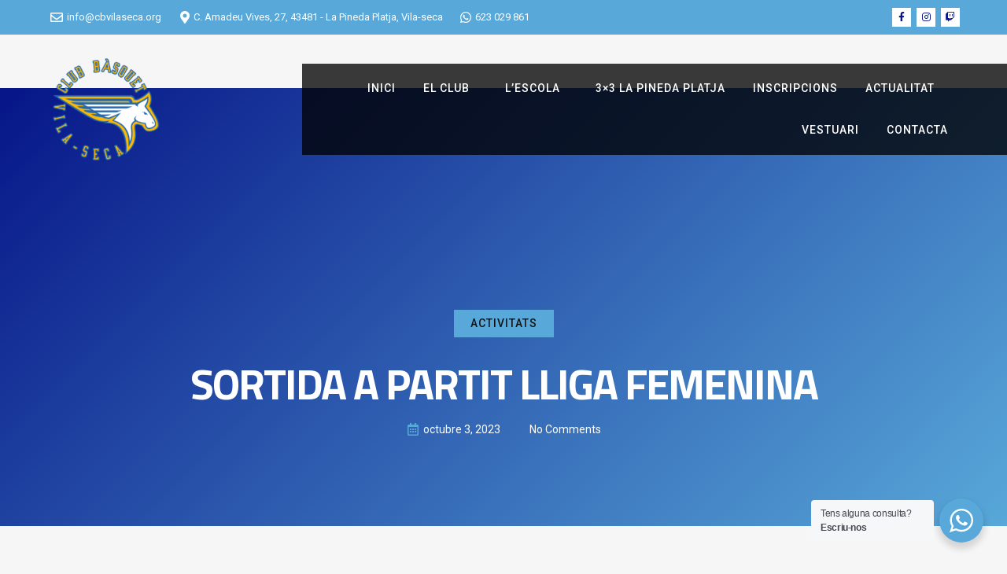

--- FILE ---
content_type: text/html; charset=UTF-8
request_url: https://cbvilaseca.org/sortida-a-partit-lliga-femenina/
body_size: 27568
content:
<!doctype html>
<html lang="ca" prefix="og: https://ogp.me/ns#">
<head>
	<meta charset="UTF-8">
	<meta name="viewport" content="width=device-width, initial-scale=1">
	<link rel="profile" href="https://gmpg.org/xfn/11">
	<script data-minify="1" id="cookieyes" type="text/javascript" src="https://cbvilaseca.org/wp-content/cache/min/1/client_data/47fe434b734ee0c57e4a4f4d/script.js?ver=1732639788"></script>
<!-- Search Engine Optimization by Rank Math - https://rankmath.com/ -->
<title>SORTIDA A PARTIT LLIGA FEMENINA - Club Bàsquet Vila-seca</title>
<meta name="description" content="El 22 d&#039;octubre farem sortida en autobús per veure un partit de la Lliga Femenina entre el Barça CBS i Kutxbank Araski. El partit comença a les 17:30h de la"/>
<meta name="robots" content="index, follow, max-snippet:-1, max-video-preview:-1, max-image-preview:large"/>
<link rel="canonical" href="https://cbvilaseca.org/sortida-a-partit-lliga-femenina/" />
<meta property="og:locale" content="ca_ES" />
<meta property="og:type" content="article" />
<meta property="og:title" content="SORTIDA A PARTIT LLIGA FEMENINA - Club Bàsquet Vila-seca" />
<meta property="og:description" content="El 22 d&#039;octubre farem sortida en autobús per veure un partit de la Lliga Femenina entre el Barça CBS i Kutxbank Araski. El partit comença a les 17:30h de la" />
<meta property="og:url" content="https://cbvilaseca.org/sortida-a-partit-lliga-femenina/" />
<meta property="og:site_name" content="Club Bàsquet Vila-seca" />
<meta property="article:section" content="Activitats" />
<meta property="og:image" content="https://cbvilaseca.org/wp-content/uploads/2023/10/WhatsApp-Image-2023-10-03-at-09.55.02-e1696334786742.jpeg" />
<meta property="og:image:secure_url" content="https://cbvilaseca.org/wp-content/uploads/2023/10/WhatsApp-Image-2023-10-03-at-09.55.02-e1696334786742.jpeg" />
<meta property="og:image:width" content="1024" />
<meta property="og:image:height" content="885" />
<meta property="og:image:alt" content="SORTIDA A PARTIT LLIGA FEMENINA" />
<meta property="og:image:type" content="image/jpeg" />
<meta property="article:published_time" content="2023-10-03T14:23:17+02:00" />
<meta name="twitter:card" content="summary_large_image" />
<meta name="twitter:title" content="SORTIDA A PARTIT LLIGA FEMENINA - Club Bàsquet Vila-seca" />
<meta name="twitter:description" content="El 22 d&#039;octubre farem sortida en autobús per veure un partit de la Lliga Femenina entre el Barça CBS i Kutxbank Araski. El partit comença a les 17:30h de la" />
<meta name="twitter:image" content="https://cbvilaseca.org/wp-content/uploads/2023/10/WhatsApp-Image-2023-10-03-at-09.55.02-e1696334786742.jpeg" />
<script type="application/ld+json" class="rank-math-schema">{"@context":"https://schema.org","@graph":[{"@type":["Person","Organization"],"@id":"https://cbvilaseca.org/#person","name":"admin","logo":{"@type":"ImageObject","@id":"https://cbvilaseca.org/#logo","url":"https://cbvilaseca.org/wp-content/uploads/2023/08/logocbvilaseca-favicon.png","contentUrl":"https://cbvilaseca.org/wp-content/uploads/2023/08/logocbvilaseca-favicon.png","caption":"Club B\u00e0squet Vila-seca","inLanguage":"ca"},"image":{"@type":"ImageObject","@id":"https://cbvilaseca.org/#logo","url":"https://cbvilaseca.org/wp-content/uploads/2023/08/logocbvilaseca-favicon.png","contentUrl":"https://cbvilaseca.org/wp-content/uploads/2023/08/logocbvilaseca-favicon.png","caption":"Club B\u00e0squet Vila-seca","inLanguage":"ca"}},{"@type":"WebSite","@id":"https://cbvilaseca.org/#website","url":"https://cbvilaseca.org","name":"Club B\u00e0squet Vila-seca","publisher":{"@id":"https://cbvilaseca.org/#person"},"inLanguage":"ca"},{"@type":"ImageObject","@id":"https://cbvilaseca.org/wp-content/uploads/2023/10/WhatsApp-Image-2023-10-03-at-09.55.02-e1696334786742.jpeg","url":"https://cbvilaseca.org/wp-content/uploads/2023/10/WhatsApp-Image-2023-10-03-at-09.55.02-e1696334786742.jpeg","width":"1024","height":"885","inLanguage":"ca"},{"@type":"WebPage","@id":"https://cbvilaseca.org/sortida-a-partit-lliga-femenina/#webpage","url":"https://cbvilaseca.org/sortida-a-partit-lliga-femenina/","name":"SORTIDA A PARTIT LLIGA FEMENINA - Club B\u00e0squet Vila-seca","datePublished":"2023-10-03T14:23:17+02:00","dateModified":"2023-10-03T14:23:17+02:00","isPartOf":{"@id":"https://cbvilaseca.org/#website"},"primaryImageOfPage":{"@id":"https://cbvilaseca.org/wp-content/uploads/2023/10/WhatsApp-Image-2023-10-03-at-09.55.02-e1696334786742.jpeg"},"inLanguage":"ca"},{"@type":"Person","@id":"https://cbvilaseca.org/author/cbvilaseca/","name":"Club B\u00e0squet Vila-seca","url":"https://cbvilaseca.org/author/cbvilaseca/","image":{"@type":"ImageObject","@id":"https://secure.gravatar.com/avatar/e39690d5c516a52394e9454c6e19ec177a18399a627c27dfda62983674baf993?s=96&amp;d=mm&amp;r=g","url":"https://secure.gravatar.com/avatar/e39690d5c516a52394e9454c6e19ec177a18399a627c27dfda62983674baf993?s=96&amp;d=mm&amp;r=g","caption":"Club B\u00e0squet Vila-seca","inLanguage":"ca"}},{"@type":"BlogPosting","headline":"SORTIDA A PARTIT LLIGA FEMENINA - Club B\u00e0squet Vila-seca","datePublished":"2023-10-03T14:23:17+02:00","dateModified":"2023-10-03T14:23:17+02:00","articleSection":"Activitats","author":{"@id":"https://cbvilaseca.org/author/cbvilaseca/","name":"Club B\u00e0squet Vila-seca"},"publisher":{"@id":"https://cbvilaseca.org/#person"},"description":"El 22 d&#039;octubre farem sortida en autob\u00fas per veure un partit de la Lliga Femenina entre el Bar\u00e7a CBS i Kutxbank Araski. El partit comen\u00e7a a les 17:30h de la","name":"SORTIDA A PARTIT LLIGA FEMENINA - Club B\u00e0squet Vila-seca","@id":"https://cbvilaseca.org/sortida-a-partit-lliga-femenina/#richSnippet","isPartOf":{"@id":"https://cbvilaseca.org/sortida-a-partit-lliga-femenina/#webpage"},"image":{"@id":"https://cbvilaseca.org/wp-content/uploads/2023/10/WhatsApp-Image-2023-10-03-at-09.55.02-e1696334786742.jpeg"},"inLanguage":"ca","mainEntityOfPage":{"@id":"https://cbvilaseca.org/sortida-a-partit-lliga-femenina/#webpage"}}]}</script>
<!-- /Rank Math WordPress SEO plugin -->

<link rel='dns-prefetch' href='//www.googletagmanager.com' />
<link rel="alternate" title="oEmbed (JSON)" type="application/json+oembed" href="https://cbvilaseca.org/wp-json/oembed/1.0/embed?url=https%3A%2F%2Fcbvilaseca.org%2Fsortida-a-partit-lliga-femenina%2F" />
<link rel="alternate" title="oEmbed (XML)" type="text/xml+oembed" href="https://cbvilaseca.org/wp-json/oembed/1.0/embed?url=https%3A%2F%2Fcbvilaseca.org%2Fsortida-a-partit-lliga-femenina%2F&#038;format=xml" />
<style id='wp-img-auto-sizes-contain-inline-css'>
img:is([sizes=auto i],[sizes^="auto," i]){contain-intrinsic-size:3000px 1500px}
/*# sourceURL=wp-img-auto-sizes-contain-inline-css */
</style>
<style id='wp-emoji-styles-inline-css'>

	img.wp-smiley, img.emoji {
		display: inline !important;
		border: none !important;
		box-shadow: none !important;
		height: 1em !important;
		width: 1em !important;
		margin: 0 0.07em !important;
		vertical-align: -0.1em !important;
		background: none !important;
		padding: 0 !important;
	}
/*# sourceURL=wp-emoji-styles-inline-css */
</style>
<link rel='stylesheet' id='wp-block-library-css' href='https://cbvilaseca.org/wp-includes/css/dist/block-library/style.min.css?ver=02b3b3110cb54a67500d40da5b4b164c' media='all' />
<style id='global-styles-inline-css'>
:root{--wp--preset--aspect-ratio--square: 1;--wp--preset--aspect-ratio--4-3: 4/3;--wp--preset--aspect-ratio--3-4: 3/4;--wp--preset--aspect-ratio--3-2: 3/2;--wp--preset--aspect-ratio--2-3: 2/3;--wp--preset--aspect-ratio--16-9: 16/9;--wp--preset--aspect-ratio--9-16: 9/16;--wp--preset--color--black: #000000;--wp--preset--color--cyan-bluish-gray: #abb8c3;--wp--preset--color--white: #ffffff;--wp--preset--color--pale-pink: #f78da7;--wp--preset--color--vivid-red: #cf2e2e;--wp--preset--color--luminous-vivid-orange: #ff6900;--wp--preset--color--luminous-vivid-amber: #fcb900;--wp--preset--color--light-green-cyan: #7bdcb5;--wp--preset--color--vivid-green-cyan: #00d084;--wp--preset--color--pale-cyan-blue: #8ed1fc;--wp--preset--color--vivid-cyan-blue: #0693e3;--wp--preset--color--vivid-purple: #9b51e0;--wp--preset--gradient--vivid-cyan-blue-to-vivid-purple: linear-gradient(135deg,rgb(6,147,227) 0%,rgb(155,81,224) 100%);--wp--preset--gradient--light-green-cyan-to-vivid-green-cyan: linear-gradient(135deg,rgb(122,220,180) 0%,rgb(0,208,130) 100%);--wp--preset--gradient--luminous-vivid-amber-to-luminous-vivid-orange: linear-gradient(135deg,rgb(252,185,0) 0%,rgb(255,105,0) 100%);--wp--preset--gradient--luminous-vivid-orange-to-vivid-red: linear-gradient(135deg,rgb(255,105,0) 0%,rgb(207,46,46) 100%);--wp--preset--gradient--very-light-gray-to-cyan-bluish-gray: linear-gradient(135deg,rgb(238,238,238) 0%,rgb(169,184,195) 100%);--wp--preset--gradient--cool-to-warm-spectrum: linear-gradient(135deg,rgb(74,234,220) 0%,rgb(151,120,209) 20%,rgb(207,42,186) 40%,rgb(238,44,130) 60%,rgb(251,105,98) 80%,rgb(254,248,76) 100%);--wp--preset--gradient--blush-light-purple: linear-gradient(135deg,rgb(255,206,236) 0%,rgb(152,150,240) 100%);--wp--preset--gradient--blush-bordeaux: linear-gradient(135deg,rgb(254,205,165) 0%,rgb(254,45,45) 50%,rgb(107,0,62) 100%);--wp--preset--gradient--luminous-dusk: linear-gradient(135deg,rgb(255,203,112) 0%,rgb(199,81,192) 50%,rgb(65,88,208) 100%);--wp--preset--gradient--pale-ocean: linear-gradient(135deg,rgb(255,245,203) 0%,rgb(182,227,212) 50%,rgb(51,167,181) 100%);--wp--preset--gradient--electric-grass: linear-gradient(135deg,rgb(202,248,128) 0%,rgb(113,206,126) 100%);--wp--preset--gradient--midnight: linear-gradient(135deg,rgb(2,3,129) 0%,rgb(40,116,252) 100%);--wp--preset--font-size--small: 13px;--wp--preset--font-size--medium: 20px;--wp--preset--font-size--large: 36px;--wp--preset--font-size--x-large: 42px;--wp--preset--spacing--20: 0.44rem;--wp--preset--spacing--30: 0.67rem;--wp--preset--spacing--40: 1rem;--wp--preset--spacing--50: 1.5rem;--wp--preset--spacing--60: 2.25rem;--wp--preset--spacing--70: 3.38rem;--wp--preset--spacing--80: 5.06rem;--wp--preset--shadow--natural: 6px 6px 9px rgba(0, 0, 0, 0.2);--wp--preset--shadow--deep: 12px 12px 50px rgba(0, 0, 0, 0.4);--wp--preset--shadow--sharp: 6px 6px 0px rgba(0, 0, 0, 0.2);--wp--preset--shadow--outlined: 6px 6px 0px -3px rgb(255, 255, 255), 6px 6px rgb(0, 0, 0);--wp--preset--shadow--crisp: 6px 6px 0px rgb(0, 0, 0);}:root { --wp--style--global--content-size: 800px;--wp--style--global--wide-size: 1200px; }:where(body) { margin: 0; }.wp-site-blocks > .alignleft { float: left; margin-right: 2em; }.wp-site-blocks > .alignright { float: right; margin-left: 2em; }.wp-site-blocks > .aligncenter { justify-content: center; margin-left: auto; margin-right: auto; }:where(.wp-site-blocks) > * { margin-block-start: 24px; margin-block-end: 0; }:where(.wp-site-blocks) > :first-child { margin-block-start: 0; }:where(.wp-site-blocks) > :last-child { margin-block-end: 0; }:root { --wp--style--block-gap: 24px; }:root :where(.is-layout-flow) > :first-child{margin-block-start: 0;}:root :where(.is-layout-flow) > :last-child{margin-block-end: 0;}:root :where(.is-layout-flow) > *{margin-block-start: 24px;margin-block-end: 0;}:root :where(.is-layout-constrained) > :first-child{margin-block-start: 0;}:root :where(.is-layout-constrained) > :last-child{margin-block-end: 0;}:root :where(.is-layout-constrained) > *{margin-block-start: 24px;margin-block-end: 0;}:root :where(.is-layout-flex){gap: 24px;}:root :where(.is-layout-grid){gap: 24px;}.is-layout-flow > .alignleft{float: left;margin-inline-start: 0;margin-inline-end: 2em;}.is-layout-flow > .alignright{float: right;margin-inline-start: 2em;margin-inline-end: 0;}.is-layout-flow > .aligncenter{margin-left: auto !important;margin-right: auto !important;}.is-layout-constrained > .alignleft{float: left;margin-inline-start: 0;margin-inline-end: 2em;}.is-layout-constrained > .alignright{float: right;margin-inline-start: 2em;margin-inline-end: 0;}.is-layout-constrained > .aligncenter{margin-left: auto !important;margin-right: auto !important;}.is-layout-constrained > :where(:not(.alignleft):not(.alignright):not(.alignfull)){max-width: var(--wp--style--global--content-size);margin-left: auto !important;margin-right: auto !important;}.is-layout-constrained > .alignwide{max-width: var(--wp--style--global--wide-size);}body .is-layout-flex{display: flex;}.is-layout-flex{flex-wrap: wrap;align-items: center;}.is-layout-flex > :is(*, div){margin: 0;}body .is-layout-grid{display: grid;}.is-layout-grid > :is(*, div){margin: 0;}body{padding-top: 0px;padding-right: 0px;padding-bottom: 0px;padding-left: 0px;}a:where(:not(.wp-element-button)){text-decoration: underline;}:root :where(.wp-element-button, .wp-block-button__link){background-color: #32373c;border-width: 0;color: #fff;font-family: inherit;font-size: inherit;font-style: inherit;font-weight: inherit;letter-spacing: inherit;line-height: inherit;padding-top: calc(0.667em + 2px);padding-right: calc(1.333em + 2px);padding-bottom: calc(0.667em + 2px);padding-left: calc(1.333em + 2px);text-decoration: none;text-transform: inherit;}.has-black-color{color: var(--wp--preset--color--black) !important;}.has-cyan-bluish-gray-color{color: var(--wp--preset--color--cyan-bluish-gray) !important;}.has-white-color{color: var(--wp--preset--color--white) !important;}.has-pale-pink-color{color: var(--wp--preset--color--pale-pink) !important;}.has-vivid-red-color{color: var(--wp--preset--color--vivid-red) !important;}.has-luminous-vivid-orange-color{color: var(--wp--preset--color--luminous-vivid-orange) !important;}.has-luminous-vivid-amber-color{color: var(--wp--preset--color--luminous-vivid-amber) !important;}.has-light-green-cyan-color{color: var(--wp--preset--color--light-green-cyan) !important;}.has-vivid-green-cyan-color{color: var(--wp--preset--color--vivid-green-cyan) !important;}.has-pale-cyan-blue-color{color: var(--wp--preset--color--pale-cyan-blue) !important;}.has-vivid-cyan-blue-color{color: var(--wp--preset--color--vivid-cyan-blue) !important;}.has-vivid-purple-color{color: var(--wp--preset--color--vivid-purple) !important;}.has-black-background-color{background-color: var(--wp--preset--color--black) !important;}.has-cyan-bluish-gray-background-color{background-color: var(--wp--preset--color--cyan-bluish-gray) !important;}.has-white-background-color{background-color: var(--wp--preset--color--white) !important;}.has-pale-pink-background-color{background-color: var(--wp--preset--color--pale-pink) !important;}.has-vivid-red-background-color{background-color: var(--wp--preset--color--vivid-red) !important;}.has-luminous-vivid-orange-background-color{background-color: var(--wp--preset--color--luminous-vivid-orange) !important;}.has-luminous-vivid-amber-background-color{background-color: var(--wp--preset--color--luminous-vivid-amber) !important;}.has-light-green-cyan-background-color{background-color: var(--wp--preset--color--light-green-cyan) !important;}.has-vivid-green-cyan-background-color{background-color: var(--wp--preset--color--vivid-green-cyan) !important;}.has-pale-cyan-blue-background-color{background-color: var(--wp--preset--color--pale-cyan-blue) !important;}.has-vivid-cyan-blue-background-color{background-color: var(--wp--preset--color--vivid-cyan-blue) !important;}.has-vivid-purple-background-color{background-color: var(--wp--preset--color--vivid-purple) !important;}.has-black-border-color{border-color: var(--wp--preset--color--black) !important;}.has-cyan-bluish-gray-border-color{border-color: var(--wp--preset--color--cyan-bluish-gray) !important;}.has-white-border-color{border-color: var(--wp--preset--color--white) !important;}.has-pale-pink-border-color{border-color: var(--wp--preset--color--pale-pink) !important;}.has-vivid-red-border-color{border-color: var(--wp--preset--color--vivid-red) !important;}.has-luminous-vivid-orange-border-color{border-color: var(--wp--preset--color--luminous-vivid-orange) !important;}.has-luminous-vivid-amber-border-color{border-color: var(--wp--preset--color--luminous-vivid-amber) !important;}.has-light-green-cyan-border-color{border-color: var(--wp--preset--color--light-green-cyan) !important;}.has-vivid-green-cyan-border-color{border-color: var(--wp--preset--color--vivid-green-cyan) !important;}.has-pale-cyan-blue-border-color{border-color: var(--wp--preset--color--pale-cyan-blue) !important;}.has-vivid-cyan-blue-border-color{border-color: var(--wp--preset--color--vivid-cyan-blue) !important;}.has-vivid-purple-border-color{border-color: var(--wp--preset--color--vivid-purple) !important;}.has-vivid-cyan-blue-to-vivid-purple-gradient-background{background: var(--wp--preset--gradient--vivid-cyan-blue-to-vivid-purple) !important;}.has-light-green-cyan-to-vivid-green-cyan-gradient-background{background: var(--wp--preset--gradient--light-green-cyan-to-vivid-green-cyan) !important;}.has-luminous-vivid-amber-to-luminous-vivid-orange-gradient-background{background: var(--wp--preset--gradient--luminous-vivid-amber-to-luminous-vivid-orange) !important;}.has-luminous-vivid-orange-to-vivid-red-gradient-background{background: var(--wp--preset--gradient--luminous-vivid-orange-to-vivid-red) !important;}.has-very-light-gray-to-cyan-bluish-gray-gradient-background{background: var(--wp--preset--gradient--very-light-gray-to-cyan-bluish-gray) !important;}.has-cool-to-warm-spectrum-gradient-background{background: var(--wp--preset--gradient--cool-to-warm-spectrum) !important;}.has-blush-light-purple-gradient-background{background: var(--wp--preset--gradient--blush-light-purple) !important;}.has-blush-bordeaux-gradient-background{background: var(--wp--preset--gradient--blush-bordeaux) !important;}.has-luminous-dusk-gradient-background{background: var(--wp--preset--gradient--luminous-dusk) !important;}.has-pale-ocean-gradient-background{background: var(--wp--preset--gradient--pale-ocean) !important;}.has-electric-grass-gradient-background{background: var(--wp--preset--gradient--electric-grass) !important;}.has-midnight-gradient-background{background: var(--wp--preset--gradient--midnight) !important;}.has-small-font-size{font-size: var(--wp--preset--font-size--small) !important;}.has-medium-font-size{font-size: var(--wp--preset--font-size--medium) !important;}.has-large-font-size{font-size: var(--wp--preset--font-size--large) !important;}.has-x-large-font-size{font-size: var(--wp--preset--font-size--x-large) !important;}
/*# sourceURL=global-styles-inline-css */
</style>

<link data-minify="1" rel='stylesheet' id='nta-css-popup-css' href='https://cbvilaseca.org/wp-content/cache/min/1/wp-content/plugins/whatsapp-for-wordpress/assets/dist/css/style.css?ver=1755206823' media='all' />
<link data-minify="1" rel='stylesheet' id='hello-elementor-css' href='https://cbvilaseca.org/wp-content/cache/min/1/wp-content/themes/hello-elementor/assets/css/reset.css?ver=1759313737' media='all' />
<link data-minify="1" rel='stylesheet' id='hello-elementor-theme-style-css' href='https://cbvilaseca.org/wp-content/cache/min/1/wp-content/themes/hello-elementor/assets/css/theme.css?ver=1759313737' media='all' />
<link data-minify="1" rel='stylesheet' id='hello-elementor-header-footer-css' href='https://cbvilaseca.org/wp-content/cache/min/1/wp-content/themes/hello-elementor/assets/css/header-footer.css?ver=1759313737' media='all' />
<link rel='stylesheet' id='elementor-frontend-css' href='https://cbvilaseca.org/wp-content/plugins/elementor/assets/css/frontend.min.css?ver=3.25.10' media='all' />
<style id='elementor-frontend-inline-css'>
.elementor-52 .elementor-element.elementor-element-758620d > .elementor-background-overlay{background-image:var(--wpr-bg-46410af1-7a0a-4e20-aa25-1ca79598a647);}
/*# sourceURL=elementor-frontend-inline-css */
</style>
<link rel='stylesheet' id='elementor-post-7-css' href='https://cbvilaseca.org/wp-content/uploads/elementor/css/post-7.css?ver=1755205719' media='all' />
<link rel='stylesheet' id='widget-icon-list-css' href='https://cbvilaseca.org/wp-content/plugins/elementor/assets/css/widget-icon-list.min.css?ver=3.25.10' media='all' />
<link rel='stylesheet' id='e-animation-pop-css' href='https://cbvilaseca.org/wp-content/plugins/elementor/assets/lib/animations/styles/e-animation-pop.min.css?ver=3.25.10' media='all' />
<link rel='stylesheet' id='widget-social-icons-css' href='https://cbvilaseca.org/wp-content/plugins/elementor/assets/css/widget-social-icons.min.css?ver=3.25.10' media='all' />
<link rel='stylesheet' id='e-apple-webkit-css' href='https://cbvilaseca.org/wp-content/plugins/elementor/assets/css/conditionals/apple-webkit.min.css?ver=3.25.10' media='all' />
<link rel='stylesheet' id='widget-image-css' href='https://cbvilaseca.org/wp-content/plugins/elementor/assets/css/widget-image.min.css?ver=3.25.10' media='all' />
<link rel='stylesheet' id='widget-nav-menu-css' href='https://cbvilaseca.org/wp-content/plugins/elementor-pro/assets/css/widget-nav-menu.min.css?ver=3.25.4' media='all' />
<link rel='stylesheet' id='eael-general-css' href='https://cbvilaseca.org/wp-content/plugins/essential-addons-for-elementor-lite/assets/front-end/css/view/general.min.css?ver=6.3.2' media='all' />
<link data-minify="1" rel='stylesheet' id='eael-47-css' href='https://cbvilaseca.org/wp-content/cache/min/1/wp-content/uploads/essential-addons-elementor/eael-47.css?ver=1755206823' media='all' />
<link data-minify="1" rel='stylesheet' id='swiper-css' href='https://cbvilaseca.org/wp-content/cache/min/1/wp-content/plugins/elementor/assets/lib/swiper/v8/css/swiper.min.css?ver=1755206823' media='all' />
<link rel='stylesheet' id='e-swiper-css' href='https://cbvilaseca.org/wp-content/plugins/elementor/assets/css/conditionals/e-swiper.min.css?ver=3.25.10' media='all' />
<link rel='stylesheet' id='e-animation-fadeIn-css' href='https://cbvilaseca.org/wp-content/plugins/elementor/assets/lib/animations/styles/fadeIn.min.css?ver=3.25.10' media='all' />
<link rel='stylesheet' id='widget-heading-css' href='https://cbvilaseca.org/wp-content/plugins/elementor/assets/css/widget-heading.min.css?ver=3.25.10' media='all' />
<link rel='stylesheet' id='widget-form-css' href='https://cbvilaseca.org/wp-content/plugins/elementor-pro/assets/css/widget-form.min.css?ver=3.25.4' media='all' />
<link rel='stylesheet' id='e-animation-fadeInDown-css' href='https://cbvilaseca.org/wp-content/plugins/elementor/assets/lib/animations/styles/fadeInDown.min.css?ver=3.25.10' media='all' />
<link rel='stylesheet' id='e-animation-fadeInUp-css' href='https://cbvilaseca.org/wp-content/plugins/elementor/assets/lib/animations/styles/fadeInUp.min.css?ver=3.25.10' media='all' />
<link rel='stylesheet' id='widget-post-info-css' href='https://cbvilaseca.org/wp-content/plugins/elementor-pro/assets/css/widget-post-info.min.css?ver=3.25.4' media='all' />
<link rel='stylesheet' id='elementor-icons-shared-0-css' href='https://cbvilaseca.org/wp-content/plugins/elementor/assets/lib/font-awesome/css/fontawesome.min.css?ver=5.15.3' media='all' />
<link data-minify="1" rel='stylesheet' id='elementor-icons-fa-regular-css' href='https://cbvilaseca.org/wp-content/cache/min/1/wp-content/plugins/elementor/assets/lib/font-awesome/css/regular.min.css?ver=1755206823' media='all' />
<link data-minify="1" rel='stylesheet' id='elementor-icons-fa-solid-css' href='https://cbvilaseca.org/wp-content/cache/min/1/wp-content/plugins/elementor/assets/lib/font-awesome/css/solid.min.css?ver=1755206823' media='all' />
<link rel='stylesheet' id='widget-share-buttons-css' href='https://cbvilaseca.org/wp-content/plugins/elementor-pro/assets/css/widget-share-buttons.min.css?ver=3.25.4' media='all' />
<link data-minify="1" rel='stylesheet' id='elementor-icons-fa-brands-css' href='https://cbvilaseca.org/wp-content/cache/min/1/wp-content/plugins/elementor/assets/lib/font-awesome/css/brands.min.css?ver=1755206823' media='all' />
<link rel='stylesheet' id='widget-author-box-css' href='https://cbvilaseca.org/wp-content/plugins/elementor-pro/assets/css/widget-author-box.min.css?ver=3.25.4' media='all' />
<link rel='stylesheet' id='widget-search-form-css' href='https://cbvilaseca.org/wp-content/plugins/elementor-pro/assets/css/widget-search-form.min.css?ver=3.25.4' media='all' />
<link rel='stylesheet' id='widget-posts-css' href='https://cbvilaseca.org/wp-content/plugins/elementor-pro/assets/css/widget-posts.min.css?ver=3.25.4' media='all' />
<link data-minify="1" rel='stylesheet' id='elementor-icons-css' href='https://cbvilaseca.org/wp-content/cache/min/1/wp-content/plugins/elementor/assets/lib/eicons/css/elementor-icons.min.css?ver=1755206823' media='all' />
<style id='elementor-icons-inline-css'>

		.elementor-add-new-section .elementor-add-templately-promo-button{
            background-color: #5d4fff;
            background-image: var(--wpr-bg-0ee11f65-fc09-414d-b6c7-9b067232ecae);
            background-repeat: no-repeat;
            background-position: center center;
            position: relative;
        }
        
		.elementor-add-new-section .elementor-add-templately-promo-button > i{
            height: 12px;
        }
        
        body .elementor-add-new-section .elementor-add-section-area-button {
            margin-left: 0;
        }

		.elementor-add-new-section .elementor-add-templately-promo-button{
            background-color: #5d4fff;
            background-image: var(--wpr-bg-0ee11f65-fc09-414d-b6c7-9b067232ecae);
            background-repeat: no-repeat;
            background-position: center center;
            position: relative;
        }
        
		.elementor-add-new-section .elementor-add-templately-promo-button > i{
            height: 12px;
        }
        
        body .elementor-add-new-section .elementor-add-section-area-button {
            margin-left: 0;
        }
/*# sourceURL=elementor-icons-inline-css */
</style>
<link rel='stylesheet' id='e-popup-style-css' href='https://cbvilaseca.org/wp-content/plugins/elementor-pro/assets/css/conditionals/popup.min.css?ver=3.25.4' media='all' />
<link rel='stylesheet' id='sbistyles-css' href='https://cbvilaseca.org/wp-content/cache/background-css/1/cbvilaseca.org/wp-content/plugins/instagram-feed-pro/css/sbi-styles.min.css?ver=6.4&wpr_t=1767333907' media='all' />
<link rel='stylesheet' id='uael-frontend-css' href='https://cbvilaseca.org/wp-content/plugins/ultimate-elementor/assets/min-css/uael-frontend.min.css?ver=1.40.4' media='all' />
<link rel='stylesheet' id='uael-teammember-social-icons-css' href='https://cbvilaseca.org/wp-content/plugins/elementor/assets/css/widget-social-icons.min.css?ver=3.24.0' media='all' />
<link data-minify="1" rel='stylesheet' id='uael-social-share-icons-brands-css' href='https://cbvilaseca.org/wp-content/cache/min/1/wp-content/plugins/elementor/assets/lib/font-awesome/css/brands.css?ver=1755206823' media='all' />
<link data-minify="1" rel='stylesheet' id='uael-social-share-icons-fontawesome-css' href='https://cbvilaseca.org/wp-content/cache/min/1/wp-content/plugins/elementor/assets/lib/font-awesome/css/fontawesome.css?ver=1755206823' media='all' />
<link data-minify="1" rel='stylesheet' id='uael-nav-menu-icons-css' href='https://cbvilaseca.org/wp-content/cache/min/1/wp-content/plugins/elementor/assets/lib/font-awesome/css/solid.css?ver=1755206823' media='all' />
<link rel='stylesheet' id='elementor-post-66-css' href='https://cbvilaseca.org/wp-content/uploads/elementor/css/post-66.css?ver=1758317991' media='all' />
<link rel='stylesheet' id='elementor-post-47-css' href='https://cbvilaseca.org/wp-content/uploads/elementor/css/post-47.css?ver=1764795702' media='all' />
<link rel='stylesheet' id='elementor-post-52-css' href='https://cbvilaseca.org/wp-content/uploads/elementor/css/post-52.css?ver=1755206822' media='all' />
<link data-minify="1" rel='stylesheet' id='ekit-widget-styles-css' href='https://cbvilaseca.org/wp-content/cache/background-css/1/cbvilaseca.org/wp-content/cache/min/1/wp-content/plugins/elementskit-lite/widgets/init/assets/css/widget-styles.css?ver=1755206823&wpr_t=1767333907' media='all' />
<link data-minify="1" rel='stylesheet' id='ekit-responsive-css' href='https://cbvilaseca.org/wp-content/cache/min/1/wp-content/plugins/elementskit-lite/widgets/init/assets/css/responsive.css?ver=1755206823' media='all' />
<link rel='stylesheet' id='google-fonts-1-css' href='https://fonts.googleapis.com/css?family=Titillium+Web%3A100%2C100italic%2C200%2C200italic%2C300%2C300italic%2C400%2C400italic%2C500%2C500italic%2C600%2C600italic%2C700%2C700italic%2C800%2C800italic%2C900%2C900italic%7CRoboto%3A100%2C100italic%2C200%2C200italic%2C300%2C300italic%2C400%2C400italic%2C500%2C500italic%2C600%2C600italic%2C700%2C700italic%2C800%2C800italic%2C900%2C900italic&#038;display=swap&#038;ver=02b3b3110cb54a67500d40da5b4b164c' media='all' />
<link data-minify="1" rel='stylesheet' id='elementor-icons-skb_cife-themify-icon-css' href='https://cbvilaseca.org/wp-content/cache/min/1/wp-content/plugins/skyboot-custom-icons-for-elementor/assets/css/themify.css?ver=1755206823' media='all' />
<link rel="preconnect" href="https://fonts.gstatic.com/" crossorigin><script src="https://cbvilaseca.org/wp-includes/js/jquery/jquery.min.js?ver=3.7.1" id="jquery-core-js"></script>
<script src="https://cbvilaseca.org/wp-includes/js/jquery/jquery-migrate.min.js?ver=3.4.1" id="jquery-migrate-js"></script>
<script id="sbi_scripts-js-extra">
var sb_instagram_js_options = {"font_method":"svg","resized_url":"https://cbvilaseca.org/wp-content/uploads/sb-instagram-feed-images/","placeholder":"https://cbvilaseca.org/wp-content/plugins/instagram-feed-pro/img/placeholder.png","br_adjust":"1"};
var sbiTranslations = {"share":"Share"};
//# sourceURL=sbi_scripts-js-extra
</script>
<script src="https://cbvilaseca.org/wp-content/plugins/instagram-feed-pro/js/sbi-scripts.min.js?ver=6.4" id="sbi_scripts-js"></script>

<!-- Google tag (gtag.js) snippet added by Site Kit -->
<!-- Google Analytics snippet added by Site Kit -->
<script src="https://www.googletagmanager.com/gtag/js?id=GT-MJBBTBH" id="google_gtagjs-js" async></script>
<script id="google_gtagjs-js-after">
window.dataLayer = window.dataLayer || [];function gtag(){dataLayer.push(arguments);}
gtag("set","linker",{"domains":["cbvilaseca.org"]});
gtag("js", new Date());
gtag("set", "developer_id.dZTNiMT", true);
gtag("config", "GT-MJBBTBH");
//# sourceURL=google_gtagjs-js-after
</script>
<link rel="https://api.w.org/" href="https://cbvilaseca.org/wp-json/" /><link rel="alternate" title="JSON" type="application/json" href="https://cbvilaseca.org/wp-json/wp/v2/posts/12712" /><link rel="EditURI" type="application/rsd+xml" title="RSD" href="https://cbvilaseca.org/xmlrpc.php?rsd" />

<link rel='shortlink' href='https://cbvilaseca.org/?p=12712' />
<meta name="generator" content="Site Kit by Google 1.168.0" /><meta name="generator" content="Elementor 3.25.10; features: additional_custom_breakpoints, e_optimized_control_loading; settings: css_print_method-external, google_font-enabled, font_display-swap">
			<style>
				.e-con.e-parent:nth-of-type(n+4):not(.e-lazyloaded):not(.e-no-lazyload),
				.e-con.e-parent:nth-of-type(n+4):not(.e-lazyloaded):not(.e-no-lazyload) * {
					background-image: none !important;
				}
				@media screen and (max-height: 1024px) {
					.e-con.e-parent:nth-of-type(n+3):not(.e-lazyloaded):not(.e-no-lazyload),
					.e-con.e-parent:nth-of-type(n+3):not(.e-lazyloaded):not(.e-no-lazyload) * {
						background-image: none !important;
					}
				}
				@media screen and (max-height: 640px) {
					.e-con.e-parent:nth-of-type(n+2):not(.e-lazyloaded):not(.e-no-lazyload),
					.e-con.e-parent:nth-of-type(n+2):not(.e-lazyloaded):not(.e-no-lazyload) * {
						background-image: none !important;
					}
				}
			</style>
			<link rel="icon" href="https://cbvilaseca.org/wp-content/uploads/2025/06/cropped-Logo-PNG-32x32.png" sizes="32x32" />
<link rel="icon" href="https://cbvilaseca.org/wp-content/uploads/2025/06/cropped-Logo-PNG-192x192.png" sizes="192x192" />
<link rel="apple-touch-icon" href="https://cbvilaseca.org/wp-content/uploads/2025/06/cropped-Logo-PNG-180x180.png" />
<meta name="msapplication-TileImage" content="https://cbvilaseca.org/wp-content/uploads/2025/06/cropped-Logo-PNG-270x270.png" />
<noscript><style id="rocket-lazyload-nojs-css">.rll-youtube-player, [data-lazy-src]{display:none !important;}</style></noscript><link data-minify="1" rel='stylesheet' id='elementor-icons-ekiticons-css' href='https://cbvilaseca.org/wp-content/cache/min/1/wp-content/plugins/elementskit-lite/modules/elementskit-icon-pack/assets/css/ekiticons.css?ver=1755206823' media='all' />
<style id="wpr-lazyload-bg-container"></style><style id="wpr-lazyload-bg-exclusion"></style>
<noscript>
<style id="wpr-lazyload-bg-nostyle">.sbi_lb-loader span{--wpr-bg-d32a0cb8-853f-4db3-b548-8e8d878fff2f: url('https://cbvilaseca.org/wp-content/plugins/instagram-feed-pro/img/sbi-sprite.png');}.sbi_lb-nav span{--wpr-bg-56b3fb0e-6966-4bbd-b522-5708fc56217b: url('https://cbvilaseca.org/wp-content/plugins/instagram-feed-pro/img/sbi-sprite.png');}.sb_instagram_header .sbi_header_img_hover i{--wpr-bg-e10567ff-9259-4167-9d8e-0907e41a74cb: url('https://cbvilaseca.org/wp-content/plugins/instagram-feed-pro/img/small-logo.png');}.sb_instagram_header.sbi_story .sbi_header_img_hover .sbi_new_logo{--wpr-bg-62474161-0e89-4a0a-bb70-82f248db8cf6: url('https://cbvilaseca.org/wp-content/plugins/instagram-feed-pro/img/sbi-sprite.png');}table.dataTable thead .dt-orderable-asc,table.dataTable thead .dt-orderable-desc{--wpr-bg-e6c63386-1917-42f7-b2b8-bcdf11fe8f1a: url('https://cbvilaseca.org/wp-content/plugins/elementskit-lite/widgets/init/assets/img/arrow.png');}table.dataTable thead .dt-ordering-asc{--wpr-bg-2ef36fe3-c4b5-4ad5-ada5-97d833e21e74: url('https://cbvilaseca.org/wp-content/plugins/elementskit-lite/widgets/init/assets/img/sort_asc.png');}table.dataTable thead .dt-ordering-desc{--wpr-bg-4328465e-adb3-43b8-a824-a7fab12f1167: url('https://cbvilaseca.org/wp-content/plugins/elementskit-lite/widgets/init/assets/img/sort_desc.png');}table.dataTable thead .dt-ordering-asc-disabled{--wpr-bg-e4d29dca-51fb-43d7-80d2-ccc20957b8d4: url('https://cbvilaseca.org/wp-content/plugins/elementskit-lite/widgets/init/assets/img/sort_asc_disabled.png');}.elementor-52 .elementor-element.elementor-element-758620d > .elementor-background-overlay{--wpr-bg-46410af1-7a0a-4e20-aa25-1ca79598a647: url('https://cbvilaseca.org/wp-content/uploads/2023/10/WhatsApp-Image-2023-10-03-at-09.55.02-e1696334786742.jpeg');}.elementor-add-new-section .elementor-add-templately-promo-button{--wpr-bg-0ee11f65-fc09-414d-b6c7-9b067232ecae: url('https://cbvilaseca.org/wp-content/plugins/essential-addons-for-elementor-lite/assets/admin/images/templately/logo-icon.svg');}.elementor-add-new-section .elementor-add-templately-promo-button{--wpr-bg-e6c8dc0d-c1bf-42f9-86fe-601224f9b623: url('https://cbvilaseca.org/wp-content/plugins/essential-addons-for-elementor-lite/assets/admin/images/templately/logo-icon.svg');}</style>
</noscript>
<script type="application/javascript">const rocket_pairs = [{"selector":".sbi_lb-loader span","style":".sbi_lb-loader span{--wpr-bg-d32a0cb8-853f-4db3-b548-8e8d878fff2f: url('https:\/\/cbvilaseca.org\/wp-content\/plugins\/instagram-feed-pro\/img\/sbi-sprite.png');}","hash":"d32a0cb8-853f-4db3-b548-8e8d878fff2f","url":"https:\/\/cbvilaseca.org\/wp-content\/plugins\/instagram-feed-pro\/img\/sbi-sprite.png"},{"selector":".sbi_lb-nav span","style":".sbi_lb-nav span{--wpr-bg-56b3fb0e-6966-4bbd-b522-5708fc56217b: url('https:\/\/cbvilaseca.org\/wp-content\/plugins\/instagram-feed-pro\/img\/sbi-sprite.png');}","hash":"56b3fb0e-6966-4bbd-b522-5708fc56217b","url":"https:\/\/cbvilaseca.org\/wp-content\/plugins\/instagram-feed-pro\/img\/sbi-sprite.png"},{"selector":".sb_instagram_header .sbi_header_img_hover i","style":".sb_instagram_header .sbi_header_img_hover i{--wpr-bg-e10567ff-9259-4167-9d8e-0907e41a74cb: url('https:\/\/cbvilaseca.org\/wp-content\/plugins\/instagram-feed-pro\/img\/small-logo.png');}","hash":"e10567ff-9259-4167-9d8e-0907e41a74cb","url":"https:\/\/cbvilaseca.org\/wp-content\/plugins\/instagram-feed-pro\/img\/small-logo.png"},{"selector":".sb_instagram_header.sbi_story .sbi_header_img_hover .sbi_new_logo","style":".sb_instagram_header.sbi_story .sbi_header_img_hover .sbi_new_logo{--wpr-bg-62474161-0e89-4a0a-bb70-82f248db8cf6: url('https:\/\/cbvilaseca.org\/wp-content\/plugins\/instagram-feed-pro\/img\/sbi-sprite.png');}","hash":"62474161-0e89-4a0a-bb70-82f248db8cf6","url":"https:\/\/cbvilaseca.org\/wp-content\/plugins\/instagram-feed-pro\/img\/sbi-sprite.png"},{"selector":"table.dataTable thead .dt-orderable-asc,table.dataTable thead .dt-orderable-desc","style":"table.dataTable thead .dt-orderable-asc,table.dataTable thead .dt-orderable-desc{--wpr-bg-e6c63386-1917-42f7-b2b8-bcdf11fe8f1a: url('https:\/\/cbvilaseca.org\/wp-content\/plugins\/elementskit-lite\/widgets\/init\/assets\/img\/arrow.png');}","hash":"e6c63386-1917-42f7-b2b8-bcdf11fe8f1a","url":"https:\/\/cbvilaseca.org\/wp-content\/plugins\/elementskit-lite\/widgets\/init\/assets\/img\/arrow.png"},{"selector":"table.dataTable thead .dt-ordering-asc","style":"table.dataTable thead .dt-ordering-asc{--wpr-bg-2ef36fe3-c4b5-4ad5-ada5-97d833e21e74: url('https:\/\/cbvilaseca.org\/wp-content\/plugins\/elementskit-lite\/widgets\/init\/assets\/img\/sort_asc.png');}","hash":"2ef36fe3-c4b5-4ad5-ada5-97d833e21e74","url":"https:\/\/cbvilaseca.org\/wp-content\/plugins\/elementskit-lite\/widgets\/init\/assets\/img\/sort_asc.png"},{"selector":"table.dataTable thead .dt-ordering-desc","style":"table.dataTable thead .dt-ordering-desc{--wpr-bg-4328465e-adb3-43b8-a824-a7fab12f1167: url('https:\/\/cbvilaseca.org\/wp-content\/plugins\/elementskit-lite\/widgets\/init\/assets\/img\/sort_desc.png');}","hash":"4328465e-adb3-43b8-a824-a7fab12f1167","url":"https:\/\/cbvilaseca.org\/wp-content\/plugins\/elementskit-lite\/widgets\/init\/assets\/img\/sort_desc.png"},{"selector":"table.dataTable thead .dt-ordering-asc-disabled","style":"table.dataTable thead .dt-ordering-asc-disabled{--wpr-bg-e4d29dca-51fb-43d7-80d2-ccc20957b8d4: url('https:\/\/cbvilaseca.org\/wp-content\/plugins\/elementskit-lite\/widgets\/init\/assets\/img\/sort_asc_disabled.png');}","hash":"e4d29dca-51fb-43d7-80d2-ccc20957b8d4","url":"https:\/\/cbvilaseca.org\/wp-content\/plugins\/elementskit-lite\/widgets\/init\/assets\/img\/sort_asc_disabled.png"},{"selector":".elementor-52 .elementor-element.elementor-element-758620d > .elementor-background-overlay","style":".elementor-52 .elementor-element.elementor-element-758620d > .elementor-background-overlay{--wpr-bg-46410af1-7a0a-4e20-aa25-1ca79598a647: url('https:\/\/cbvilaseca.org\/wp-content\/uploads\/2023\/10\/WhatsApp-Image-2023-10-03-at-09.55.02-e1696334786742.jpeg');}","hash":"46410af1-7a0a-4e20-aa25-1ca79598a647","url":"https:\/\/cbvilaseca.org\/wp-content\/uploads\/2023\/10\/WhatsApp-Image-2023-10-03-at-09.55.02-e1696334786742.jpeg"},{"selector":".elementor-add-new-section .elementor-add-templately-promo-button","style":".elementor-add-new-section .elementor-add-templately-promo-button{--wpr-bg-0ee11f65-fc09-414d-b6c7-9b067232ecae: url('https:\/\/cbvilaseca.org\/wp-content\/plugins\/essential-addons-for-elementor-lite\/assets\/admin\/images\/templately\/logo-icon.svg');}","hash":"0ee11f65-fc09-414d-b6c7-9b067232ecae","url":"https:\/\/cbvilaseca.org\/wp-content\/plugins\/essential-addons-for-elementor-lite\/assets\/admin\/images\/templately\/logo-icon.svg"},{"selector":".elementor-add-new-section .elementor-add-templately-promo-button","style":".elementor-add-new-section .elementor-add-templately-promo-button{--wpr-bg-e6c8dc0d-c1bf-42f9-86fe-601224f9b623: url('https:\/\/cbvilaseca.org\/wp-content\/plugins\/essential-addons-for-elementor-lite\/assets\/admin\/images\/templately\/logo-icon.svg');}","hash":"e6c8dc0d-c1bf-42f9-86fe-601224f9b623","url":"https:\/\/cbvilaseca.org\/wp-content\/plugins\/essential-addons-for-elementor-lite\/assets\/admin\/images\/templately\/logo-icon.svg"}]; const rocket_excluded_pairs = [];</script><meta name="generator" content="WP Rocket 3.19.4" data-wpr-features="wpr_lazyload_css_bg_img wpr_minify_js wpr_lazyload_images wpr_minify_css wpr_preload_links" /></head>
<body class="wp-singular post-template-default single single-post postid-12712 single-format-standard wp-custom-logo wp-embed-responsive wp-theme-hello-elementor hello-elementor-default elementor-default elementor-kit-7 elementor-page-52">


<a class="skip-link screen-reader-text" href="#content">Vés al contingut</a>

		<div data-rocket-location-hash="02176bc06b87e1b7d5aac8b9a028ef8c" data-elementor-type="header" data-elementor-id="66" class="elementor elementor-66 elementor-location-header" data-elementor-post-type="elementor_library">
					<section data-rocket-location-hash="7bcc4f7429d45f8e935c6402e882a1a2" data-particle_enable="false" data-particle-mobile-disabled="false" class="elementor-section elementor-top-section elementor-element elementor-element-cc81e31 elementor-section-full_width elementor-section-height-default elementor-section-height-default" data-id="cc81e31" data-element_type="section">
						<div data-rocket-location-hash="82f6c6a00e9a86a2eaa3cc6e8d136714" class="elementor-container elementor-column-gap-default">
					<div class="elementor-column elementor-col-100 elementor-top-column elementor-element elementor-element-78e66d2d" data-id="78e66d2d" data-element_type="column">
			<div class="elementor-widget-wrap elementor-element-populated">
						<section data-particle_enable="false" data-particle-mobile-disabled="false" class="elementor-section elementor-inner-section elementor-element elementor-element-14260c72 elementor-section-content-middle elementor-section-full_width elementor-section-height-default elementor-section-height-default" data-id="14260c72" data-element_type="section" data-settings="{&quot;background_background&quot;:&quot;classic&quot;}">
						<div data-rocket-location-hash="d980f33cebda42b9db2d1a70c42a55aa" class="elementor-container elementor-column-gap-default">
					<div class="elementor-column elementor-col-50 elementor-inner-column elementor-element elementor-element-5a5d4380" data-id="5a5d4380" data-element_type="column">
			<div class="elementor-widget-wrap elementor-element-populated">
						<div class="elementor-element elementor-element-33dd6ed3 elementor-icon-list--layout-inline elementor-mobile-align-center elementor-list-item-link-full_width elementor-widget elementor-widget-icon-list" data-id="33dd6ed3" data-element_type="widget" data-widget_type="icon-list.default">
				<div class="elementor-widget-container">
					<ul class="elementor-icon-list-items elementor-inline-items">
							<li class="elementor-icon-list-item elementor-inline-item">
											<a href="mailto:info@cbvilaseca.org">

												<span class="elementor-icon-list-icon">
							<i aria-hidden="true" class="far fa-envelope"></i>						</span>
										<span class="elementor-icon-list-text">info@cbvilaseca.org</span>
											</a>
									</li>
								<li class="elementor-icon-list-item elementor-inline-item">
											<span class="elementor-icon-list-icon">
							<i aria-hidden="true" class="fas fa-map-marker-alt"></i>						</span>
										<span class="elementor-icon-list-text">C. Amadeu Vives, 27, 43481 - La Pineda Platja, Vila-seca</span>
									</li>
								<li class="elementor-icon-list-item elementor-inline-item">
											<a href="https://api.whatsapp.com/send?phone=34623029861">

												<span class="elementor-icon-list-icon">
							<i aria-hidden="true" class="fab fa-whatsapp"></i>						</span>
										<span class="elementor-icon-list-text">623 029 861</span>
											</a>
									</li>
						</ul>
				</div>
				</div>
					</div>
		</div>
				<div class="elementor-column elementor-col-50 elementor-inner-column elementor-element elementor-element-1b33f960 elementor-hidden-mobile" data-id="1b33f960" data-element_type="column">
			<div class="elementor-widget-wrap elementor-element-populated">
						<div class="elementor-element elementor-element-6d246e0 e-grid-align-right elementor-shape-rounded elementor-grid-0 elementor-widget elementor-widget-social-icons" data-id="6d246e0" data-element_type="widget" data-widget_type="social-icons.default">
				<div class="elementor-widget-container">
					<div class="elementor-social-icons-wrapper elementor-grid">
							<span class="elementor-grid-item">
					<a class="elementor-icon elementor-social-icon elementor-social-icon-facebook-f elementor-animation-pop elementor-repeater-item-6c4bdf3" href="https://www.facebook.com/cb.vilaseca" target="_blank">
						<span class="elementor-screen-only">Facebook-f</span>
						<i class="fab fa-facebook-f"></i>					</a>
				</span>
							<span class="elementor-grid-item">
					<a class="elementor-icon elementor-social-icon elementor-social-icon-instagram elementor-animation-pop elementor-repeater-item-5329837" href="https://www.instagram.com/cb_vilaseca/" target="_blank">
						<span class="elementor-screen-only">Instagram</span>
						<i class="fab fa-instagram"></i>					</a>
				</span>
							<span class="elementor-grid-item">
					<a class="elementor-icon elementor-social-icon elementor-social-icon-twitch elementor-animation-pop elementor-repeater-item-a636e5d" href="https://www.twitch.tv/cbvilaseca" target="_blank">
						<span class="elementor-screen-only">Twitch</span>
						<i class="fab fa-twitch"></i>					</a>
				</span>
					</div>
				</div>
				</div>
					</div>
		</div>
					</div>
		</section>
				<section data-particle_enable="false" data-particle-mobile-disabled="false" class="elementor-section elementor-inner-section elementor-element elementor-element-487b0aea elementor-section-content-middle elementor-section-full_width elementor-hidden-tablet elementor-hidden-mobile elementor-section-height-default elementor-section-height-default" data-id="487b0aea" data-element_type="section">
						<div data-rocket-location-hash="97c4beeda535457bbe628aa457eec642" class="elementor-container elementor-column-gap-default">
					<div class="elementor-column elementor-col-50 elementor-inner-column elementor-element elementor-element-e0ed29a" data-id="e0ed29a" data-element_type="column">
			<div class="elementor-widget-wrap elementor-element-populated">
						<div class="elementor-element elementor-element-3fecdcf2 elementor-widget__width-initial elementor-widget elementor-widget-image" data-id="3fecdcf2" data-element_type="widget" data-widget_type="image.default">
				<div class="elementor-widget-container">
														<a href="https://cbvilaseca.org">
							<img width="150" height="150" src="data:image/svg+xml,%3Csvg%20xmlns='http://www.w3.org/2000/svg'%20viewBox='0%200%20150%20150'%3E%3C/svg%3E" class="attachment-thumbnail size-thumbnail wp-image-12923" alt="" data-lazy-src="https://cbvilaseca.org/wp-content/uploads/2025/06/Logo-PNG-150x150.png" /><noscript><img width="150" height="150" src="https://cbvilaseca.org/wp-content/uploads/2025/06/Logo-PNG-150x150.png" class="attachment-thumbnail size-thumbnail wp-image-12923" alt="" /></noscript>								</a>
													</div>
				</div>
					</div>
		</div>
				<div class="elementor-column elementor-col-50 elementor-inner-column elementor-element elementor-element-385e4c68" data-id="385e4c68" data-element_type="column" data-settings="{&quot;background_background&quot;:&quot;classic&quot;}">
			<div class="elementor-widget-wrap elementor-element-populated">
					<div data-rocket-location-hash="d6ffef6da7b7986c03fc999cc8f85cb1" class="elementor-background-overlay"></div>
						<div class="elementor-element elementor-element-60a0658d elementor-nav-menu__align-end elementor-widget__width-initial elementor-nav-menu--dropdown-tablet elementor-nav-menu__text-align-aside elementor-nav-menu--toggle elementor-nav-menu--burger elementor-widget elementor-widget-nav-menu" data-id="60a0658d" data-element_type="widget" data-settings="{&quot;submenu_icon&quot;:{&quot;value&quot;:&quot;&lt;i class=\&quot;mdi mdi-plus\&quot;&gt;&lt;\/i&gt;&quot;,&quot;library&quot;:&quot;skb_cife-materialdesign-icon&quot;},&quot;layout&quot;:&quot;horizontal&quot;,&quot;toggle&quot;:&quot;burger&quot;}" data-widget_type="nav-menu.default">
				<div class="elementor-widget-container">
						<nav aria-label="Menu" class="elementor-nav-menu--main elementor-nav-menu__container elementor-nav-menu--layout-horizontal e--pointer-none">
				<ul id="menu-1-60a0658d" class="elementor-nav-menu"><li class="menu-item menu-item-type-post_type menu-item-object-page menu-item-home menu-item-90"><a href="https://cbvilaseca.org/" class="elementor-item">Inici</a></li>
<li class="menu-item menu-item-type-custom menu-item-object-custom menu-item-has-children menu-item-11972"><a href="#" class="elementor-item elementor-item-anchor">El Club</a>
<ul class="sub-menu elementor-nav-menu--dropdown">
	<li class="menu-item menu-item-type-post_type menu-item-object-page menu-item-11973"><a href="https://cbvilaseca.org/historia/" class="elementor-sub-item">Història</a></li>
	<li class="menu-item menu-item-type-post_type menu-item-object-page menu-item-11993"><a href="https://cbvilaseca.org/equips-i-horaris-dentrenament/" class="elementor-sub-item">Equips i Horaris d’entrenament</a></li>
	<li class="menu-item menu-item-type-post_type menu-item-object-page menu-item-13132"><a href="https://cbvilaseca.org/desplacament_senior_masculi/" class="elementor-sub-item">Viatja de Primera amb el Sènior Masculí</a></li>
	<li class="menu-item menu-item-type-post_type menu-item-object-page menu-item-12019"><a href="https://cbvilaseca.org/installacions/" class="elementor-sub-item">Instal·lacions</a></li>
	<li class="menu-item menu-item-type-post_type menu-item-object-page menu-item-12036"><a href="https://cbvilaseca.org/normativa/" class="elementor-sub-item">Normativa</a></li>
	<li class="menu-item menu-item-type-post_type menu-item-object-page menu-item-12047"><a href="https://cbvilaseca.org/protocol-cas-lesions/" class="elementor-sub-item">Protocol en Cas de Lesions Federació</a></li>
	<li class="menu-item menu-item-type-post_type menu-item-object-page menu-item-12792"><a href="https://cbvilaseca.org/treballa_amb_nosaltres/" class="elementor-sub-item">Treballa amb nosaltres</a></li>
</ul>
</li>
<li class="menu-item menu-item-type-custom menu-item-object-custom menu-item-has-children menu-item-12048"><a href="#" class="elementor-item elementor-item-anchor">L&#8217;Escola</a>
<ul class="sub-menu elementor-nav-menu--dropdown">
	<li class="menu-item menu-item-type-post_type menu-item-object-page menu-item-12113"><a href="https://cbvilaseca.org/informacio-escola-basquet/" class="elementor-sub-item">Informació Escola Bàsquet</a></li>
	<li class="menu-item menu-item-type-post_type menu-item-object-page menu-item-12112"><a href="https://cbvilaseca.org/equips-i-horaris-dentrenament-escola/" class="elementor-sub-item">Equips i Horaris d’entrenament Escola</a></li>
	<li class="menu-item menu-item-type-post_type menu-item-object-page menu-item-12226"><a href="https://cbvilaseca.org/installacions-de-lescola/" class="elementor-sub-item">Instal·lacions de l’Escola</a></li>
	<li class="menu-item menu-item-type-post_type menu-item-object-page menu-item-12118"><a href="https://cbvilaseca.org/normativa/" class="elementor-sub-item">Normativa</a></li>
	<li class="menu-item menu-item-type-post_type menu-item-object-page menu-item-12155"><a href="https://cbvilaseca.org/protocol-en-cas-de-lesions-consell-esportiu-benjamins-pre-benjamins-i-ministars/" class="elementor-sub-item">Protocol en cas de lesions Consell Esportiu</a></li>
	<li class="menu-item menu-item-type-post_type menu-item-object-page menu-item-12791"><a href="https://cbvilaseca.org/treballa_amb_nosaltres/" class="elementor-sub-item">Treballa amb nosaltres</a></li>
</ul>
</li>
<li class="menu-item menu-item-type-custom menu-item-object-custom menu-item-11938"><a target="_blank" href="https://3x3lapinedaplatja.com/" class="elementor-item">3&#215;3 La Pineda Platja</a></li>
<li class="menu-item menu-item-type-post_type menu-item-object-page menu-item-12387"><a href="https://cbvilaseca.org/inscripcions/" class="elementor-item">Inscripcions</a></li>
<li class="menu-item menu-item-type-post_type menu-item-object-page menu-item-11928"><a href="https://cbvilaseca.org/actualitat/" class="elementor-item">Actualitat</a></li>
<li class="menu-item menu-item-type-post_type menu-item-object-page menu-item-11930"><a href="https://cbvilaseca.org/vestuari/" class="elementor-item">Vestuari</a></li>
<li class="menu-item menu-item-type-post_type menu-item-object-page menu-item-91"><a href="https://cbvilaseca.org/contacta/" class="elementor-item">Contacta</a></li>
</ul>			</nav>
					<div class="elementor-menu-toggle" role="button" tabindex="0" aria-label="Commuta el menú" aria-expanded="false">
			<i aria-hidden="true" role="presentation" class="elementor-menu-toggle__icon--open  ti-menu"></i><i aria-hidden="true" role="presentation" class="elementor-menu-toggle__icon--close mdi mdi-window-close"></i>			<span class="elementor-screen-only">Menu</span>
		</div>
					<nav class="elementor-nav-menu--dropdown elementor-nav-menu__container" aria-hidden="true">
				<ul id="menu-2-60a0658d" class="elementor-nav-menu"><li class="menu-item menu-item-type-post_type menu-item-object-page menu-item-home menu-item-90"><a href="https://cbvilaseca.org/" class="elementor-item" tabindex="-1">Inici</a></li>
<li class="menu-item menu-item-type-custom menu-item-object-custom menu-item-has-children menu-item-11972"><a href="#" class="elementor-item elementor-item-anchor" tabindex="-1">El Club</a>
<ul class="sub-menu elementor-nav-menu--dropdown">
	<li class="menu-item menu-item-type-post_type menu-item-object-page menu-item-11973"><a href="https://cbvilaseca.org/historia/" class="elementor-sub-item" tabindex="-1">Història</a></li>
	<li class="menu-item menu-item-type-post_type menu-item-object-page menu-item-11993"><a href="https://cbvilaseca.org/equips-i-horaris-dentrenament/" class="elementor-sub-item" tabindex="-1">Equips i Horaris d’entrenament</a></li>
	<li class="menu-item menu-item-type-post_type menu-item-object-page menu-item-13132"><a href="https://cbvilaseca.org/desplacament_senior_masculi/" class="elementor-sub-item" tabindex="-1">Viatja de Primera amb el Sènior Masculí</a></li>
	<li class="menu-item menu-item-type-post_type menu-item-object-page menu-item-12019"><a href="https://cbvilaseca.org/installacions/" class="elementor-sub-item" tabindex="-1">Instal·lacions</a></li>
	<li class="menu-item menu-item-type-post_type menu-item-object-page menu-item-12036"><a href="https://cbvilaseca.org/normativa/" class="elementor-sub-item" tabindex="-1">Normativa</a></li>
	<li class="menu-item menu-item-type-post_type menu-item-object-page menu-item-12047"><a href="https://cbvilaseca.org/protocol-cas-lesions/" class="elementor-sub-item" tabindex="-1">Protocol en Cas de Lesions Federació</a></li>
	<li class="menu-item menu-item-type-post_type menu-item-object-page menu-item-12792"><a href="https://cbvilaseca.org/treballa_amb_nosaltres/" class="elementor-sub-item" tabindex="-1">Treballa amb nosaltres</a></li>
</ul>
</li>
<li class="menu-item menu-item-type-custom menu-item-object-custom menu-item-has-children menu-item-12048"><a href="#" class="elementor-item elementor-item-anchor" tabindex="-1">L&#8217;Escola</a>
<ul class="sub-menu elementor-nav-menu--dropdown">
	<li class="menu-item menu-item-type-post_type menu-item-object-page menu-item-12113"><a href="https://cbvilaseca.org/informacio-escola-basquet/" class="elementor-sub-item" tabindex="-1">Informació Escola Bàsquet</a></li>
	<li class="menu-item menu-item-type-post_type menu-item-object-page menu-item-12112"><a href="https://cbvilaseca.org/equips-i-horaris-dentrenament-escola/" class="elementor-sub-item" tabindex="-1">Equips i Horaris d’entrenament Escola</a></li>
	<li class="menu-item menu-item-type-post_type menu-item-object-page menu-item-12226"><a href="https://cbvilaseca.org/installacions-de-lescola/" class="elementor-sub-item" tabindex="-1">Instal·lacions de l’Escola</a></li>
	<li class="menu-item menu-item-type-post_type menu-item-object-page menu-item-12118"><a href="https://cbvilaseca.org/normativa/" class="elementor-sub-item" tabindex="-1">Normativa</a></li>
	<li class="menu-item menu-item-type-post_type menu-item-object-page menu-item-12155"><a href="https://cbvilaseca.org/protocol-en-cas-de-lesions-consell-esportiu-benjamins-pre-benjamins-i-ministars/" class="elementor-sub-item" tabindex="-1">Protocol en cas de lesions Consell Esportiu</a></li>
	<li class="menu-item menu-item-type-post_type menu-item-object-page menu-item-12791"><a href="https://cbvilaseca.org/treballa_amb_nosaltres/" class="elementor-sub-item" tabindex="-1">Treballa amb nosaltres</a></li>
</ul>
</li>
<li class="menu-item menu-item-type-custom menu-item-object-custom menu-item-11938"><a target="_blank" href="https://3x3lapinedaplatja.com/" class="elementor-item" tabindex="-1">3&#215;3 La Pineda Platja</a></li>
<li class="menu-item menu-item-type-post_type menu-item-object-page menu-item-12387"><a href="https://cbvilaseca.org/inscripcions/" class="elementor-item" tabindex="-1">Inscripcions</a></li>
<li class="menu-item menu-item-type-post_type menu-item-object-page menu-item-11928"><a href="https://cbvilaseca.org/actualitat/" class="elementor-item" tabindex="-1">Actualitat</a></li>
<li class="menu-item menu-item-type-post_type menu-item-object-page menu-item-11930"><a href="https://cbvilaseca.org/vestuari/" class="elementor-item" tabindex="-1">Vestuari</a></li>
<li class="menu-item menu-item-type-post_type menu-item-object-page menu-item-91"><a href="https://cbvilaseca.org/contacta/" class="elementor-item" tabindex="-1">Contacta</a></li>
</ul>			</nav>
				</div>
				</div>
					</div>
		</div>
					</div>
		</section>
				<section data-particle_enable="false" data-particle-mobile-disabled="false" class="elementor-section elementor-inner-section elementor-element elementor-element-63a87f2 elementor-section-content-middle elementor-section-full_width elementor-hidden-desktop elementor-section-height-default elementor-section-height-default" data-id="63a87f2" data-element_type="section">
						<div class="elementor-container elementor-column-gap-default">
					<div class="elementor-column elementor-col-50 elementor-inner-column elementor-element elementor-element-02583ca" data-id="02583ca" data-element_type="column">
			<div class="elementor-widget-wrap elementor-element-populated">
						<div class="elementor-element elementor-element-ffd4baf elementor-widget__width-initial elementor-widget elementor-widget-image" data-id="ffd4baf" data-element_type="widget" data-widget_type="image.default">
				<div class="elementor-widget-container">
														<a href="https://cbvilaseca.org">
							<img width="150" height="150" src="data:image/svg+xml,%3Csvg%20xmlns='http://www.w3.org/2000/svg'%20viewBox='0%200%20150%20150'%3E%3C/svg%3E" class="attachment-thumbnail size-thumbnail wp-image-12989" alt="" data-lazy-srcset="https://cbvilaseca.org/wp-content/uploads/2025/06/cropped-cropped-Logo-PNG-150x150.png 150w, https://cbvilaseca.org/wp-content/uploads/2025/06/cropped-cropped-Logo-PNG-300x300.png 300w, https://cbvilaseca.org/wp-content/uploads/2025/06/cropped-cropped-Logo-PNG.png 512w" data-lazy-sizes="(max-width: 150px) 100vw, 150px" data-lazy-src="https://cbvilaseca.org/wp-content/uploads/2025/06/cropped-cropped-Logo-PNG-150x150.png" /><noscript><img width="150" height="150" src="https://cbvilaseca.org/wp-content/uploads/2025/06/cropped-cropped-Logo-PNG-150x150.png" class="attachment-thumbnail size-thumbnail wp-image-12989" alt="" srcset="https://cbvilaseca.org/wp-content/uploads/2025/06/cropped-cropped-Logo-PNG-150x150.png 150w, https://cbvilaseca.org/wp-content/uploads/2025/06/cropped-cropped-Logo-PNG-300x300.png 300w, https://cbvilaseca.org/wp-content/uploads/2025/06/cropped-cropped-Logo-PNG.png 512w" sizes="(max-width: 150px) 100vw, 150px" /></noscript>								</a>
													</div>
				</div>
					</div>
		</div>
				<div class="elementor-column elementor-col-50 elementor-inner-column elementor-element elementor-element-cc9e1d0" data-id="cc9e1d0" data-element_type="column" data-settings="{&quot;background_background&quot;:&quot;classic&quot;}">
			<div class="elementor-widget-wrap elementor-element-populated">
					<div class="elementor-background-overlay"></div>
						<div class="elementor-element elementor-element-c4458b2 elementor-widget elementor-widget-ekit-nav-menu" data-id="c4458b2" data-element_type="widget" data-widget_type="ekit-nav-menu.default">
				<div class="elementor-widget-container">
					<nav class="ekit-wid-con ekit_menu_responsive_tablet" 
			data-hamburger-icon=" ti-menu-alt" 
			data-hamburger-icon-type="icon" 
			data-responsive-breakpoint="1024">
			            <button class="elementskit-menu-hamburger elementskit-menu-toggler"  type="button" aria-label="hamburger-icon">
                <i aria-hidden="true" class="ekit-menu-icon  ti-menu-alt"></i>            </button>
            <div id="ekit-megamenu-menu-principal" class="elementskit-menu-container elementskit-menu-offcanvas-elements elementskit-navbar-nav-default ekit-nav-menu-one-page-no ekit-nav-dropdown-hover"><ul id="menu-menu-principal" class="elementskit-navbar-nav elementskit-menu-po-left submenu-click-on-icon"><li class="menu-item menu-item-type-post_type menu-item-object-page menu-item-home menu-item-90 nav-item elementskit-mobile-builder-content" data-vertical-menu=750px><a href="https://cbvilaseca.org/" class="ekit-menu-nav-link">Inici</a></li>
<li class="menu-item menu-item-type-custom menu-item-object-custom menu-item-has-children menu-item-11972 nav-item elementskit-dropdown-has relative_position elementskit-dropdown-menu-default_width elementskit-mobile-builder-content" data-vertical-menu=750px><a href="#" class="ekit-menu-nav-link ekit-menu-dropdown-toggle">El Club<i aria-hidden="true" class="icon icon-down-arrow1 elementskit-submenu-indicator"></i></a>
<ul class="elementskit-dropdown elementskit-submenu-panel">
	<li class="menu-item menu-item-type-post_type menu-item-object-page menu-item-11973 nav-item elementskit-mobile-builder-content" data-vertical-menu=750px><a href="https://cbvilaseca.org/historia/" class=" dropdown-item">Història</a>	<li class="menu-item menu-item-type-post_type menu-item-object-page menu-item-11993 nav-item elementskit-mobile-builder-content" data-vertical-menu=750px><a href="https://cbvilaseca.org/equips-i-horaris-dentrenament/" class=" dropdown-item">Equips i Horaris d’entrenament</a>	<li class="menu-item menu-item-type-post_type menu-item-object-page menu-item-13132 nav-item elementskit-mobile-builder-content" data-vertical-menu=750px><a href="https://cbvilaseca.org/desplacament_senior_masculi/" class=" dropdown-item">Viatja de Primera amb el Sènior Masculí</a>	<li class="menu-item menu-item-type-post_type menu-item-object-page menu-item-12019 nav-item elementskit-mobile-builder-content" data-vertical-menu=750px><a href="https://cbvilaseca.org/installacions/" class=" dropdown-item">Instal·lacions</a>	<li class="menu-item menu-item-type-post_type menu-item-object-page menu-item-12036 nav-item elementskit-mobile-builder-content" data-vertical-menu=750px><a href="https://cbvilaseca.org/normativa/" class=" dropdown-item">Normativa</a>	<li class="menu-item menu-item-type-post_type menu-item-object-page menu-item-12047 nav-item elementskit-mobile-builder-content" data-vertical-menu=750px><a href="https://cbvilaseca.org/protocol-cas-lesions/" class=" dropdown-item">Protocol en Cas de Lesions Federació</a>	<li class="menu-item menu-item-type-post_type menu-item-object-page menu-item-12792 nav-item elementskit-mobile-builder-content" data-vertical-menu=750px><a href="https://cbvilaseca.org/treballa_amb_nosaltres/" class=" dropdown-item">Treballa amb nosaltres</a></ul>
</li>
<li class="menu-item menu-item-type-custom menu-item-object-custom menu-item-has-children menu-item-12048 nav-item elementskit-dropdown-has relative_position elementskit-dropdown-menu-default_width elementskit-mobile-builder-content" data-vertical-menu=750px><a href="#" class="ekit-menu-nav-link ekit-menu-dropdown-toggle">L&#8217;Escola<i aria-hidden="true" class="icon icon-down-arrow1 elementskit-submenu-indicator"></i></a>
<ul class="elementskit-dropdown elementskit-submenu-panel">
	<li class="menu-item menu-item-type-post_type menu-item-object-page menu-item-12113 nav-item elementskit-mobile-builder-content" data-vertical-menu=750px><a href="https://cbvilaseca.org/informacio-escola-basquet/" class=" dropdown-item">Informació Escola Bàsquet</a>	<li class="menu-item menu-item-type-post_type menu-item-object-page menu-item-12112 nav-item elementskit-mobile-builder-content" data-vertical-menu=750px><a href="https://cbvilaseca.org/equips-i-horaris-dentrenament-escola/" class=" dropdown-item">Equips i Horaris d’entrenament Escola</a>	<li class="menu-item menu-item-type-post_type menu-item-object-page menu-item-12226 nav-item elementskit-mobile-builder-content" data-vertical-menu=750px><a href="https://cbvilaseca.org/installacions-de-lescola/" class=" dropdown-item">Instal·lacions de l’Escola</a>	<li class="menu-item menu-item-type-post_type menu-item-object-page menu-item-12118 nav-item elementskit-mobile-builder-content" data-vertical-menu=750px><a href="https://cbvilaseca.org/normativa/" class=" dropdown-item">Normativa</a>	<li class="menu-item menu-item-type-post_type menu-item-object-page menu-item-12155 nav-item elementskit-mobile-builder-content" data-vertical-menu=750px><a href="https://cbvilaseca.org/protocol-en-cas-de-lesions-consell-esportiu-benjamins-pre-benjamins-i-ministars/" class=" dropdown-item">Protocol en cas de lesions Consell Esportiu</a>	<li class="menu-item menu-item-type-post_type menu-item-object-page menu-item-12791 nav-item elementskit-mobile-builder-content" data-vertical-menu=750px><a href="https://cbvilaseca.org/treballa_amb_nosaltres/" class=" dropdown-item">Treballa amb nosaltres</a></ul>
</li>
<li class="menu-item menu-item-type-custom menu-item-object-custom menu-item-11938 nav-item elementskit-mobile-builder-content" data-vertical-menu=750px><a target="_blank" href="https://3x3lapinedaplatja.com/" class="ekit-menu-nav-link">3&#215;3 La Pineda Platja</a></li>
<li class="menu-item menu-item-type-post_type menu-item-object-page menu-item-12387 nav-item elementskit-mobile-builder-content" data-vertical-menu=750px><a href="https://cbvilaseca.org/inscripcions/" class="ekit-menu-nav-link">Inscripcions</a></li>
<li class="menu-item menu-item-type-post_type menu-item-object-page menu-item-11928 nav-item elementskit-mobile-builder-content" data-vertical-menu=750px><a href="https://cbvilaseca.org/actualitat/" class="ekit-menu-nav-link">Actualitat</a></li>
<li class="menu-item menu-item-type-post_type menu-item-object-page menu-item-11930 nav-item elementskit-mobile-builder-content" data-vertical-menu=750px><a href="https://cbvilaseca.org/vestuari/" class="ekit-menu-nav-link">Vestuari</a></li>
<li class="menu-item menu-item-type-post_type menu-item-object-page menu-item-91 nav-item elementskit-mobile-builder-content" data-vertical-menu=750px><a href="https://cbvilaseca.org/contacta/" class="ekit-menu-nav-link">Contacta</a></li>
</ul><div class="elementskit-nav-identity-panel"><button class="elementskit-menu-close elementskit-menu-toggler" type="button">X</button></div></div>			
			<div class="elementskit-menu-overlay elementskit-menu-offcanvas-elements elementskit-menu-toggler ekit-nav-menu--overlay"></div>        </nav>
				</div>
				</div>
					</div>
		</div>
					</div>
		</section>
					</div>
		</div>
					</div>
		</section>
				</div>
				<div data-rocket-location-hash="cebbe621885d4f3d4fec751986660ab5" data-elementor-type="single-post" data-elementor-id="52" class="elementor elementor-52 elementor-location-single post-12712 post type-post status-publish format-standard has-post-thumbnail hentry category-activitats" data-elementor-post-type="elementor_library">
					<section data-particle_enable="false" data-particle-mobile-disabled="false" class="elementor-section elementor-top-section elementor-element elementor-element-758620d elementor-section-boxed elementor-section-height-default elementor-section-height-default" data-id="758620d" data-element_type="section" data-settings="{&quot;background_background&quot;:&quot;gradient&quot;}">
							<div class="elementor-background-overlay"></div>
							<div class="elementor-container elementor-column-gap-default">
					<div class="elementor-column elementor-col-100 elementor-top-column elementor-element elementor-element-6942a05a" data-id="6942a05a" data-element_type="column">
			<div class="elementor-widget-wrap elementor-element-populated">
						<section data-particle_enable="false" data-particle-mobile-disabled="false" class="elementor-section elementor-inner-section elementor-element elementor-element-882c149 elementor-section-boxed elementor-section-height-default elementor-section-height-default" data-id="882c149" data-element_type="section">
						<div class="elementor-container elementor-column-gap-default">
					<div class="elementor-column elementor-col-100 elementor-inner-column elementor-element elementor-element-12345d65" data-id="12345d65" data-element_type="column">
			<div class="elementor-widget-wrap elementor-element-populated">
						<div class="elementor-element elementor-element-58f0b7be elementor-widget__width-auto elementor-invisible elementor-widget elementor-widget-heading" data-id="58f0b7be" data-element_type="widget" data-settings="{&quot;_animation&quot;:&quot;fadeInDown&quot;}" data-widget_type="heading.default">
				<div class="elementor-widget-container">
			<div class="elementor-heading-title elementor-size-default"><a href="https://cbvilaseca.org/category/activitats/" rel="tag">Activitats</a></div>		</div>
				</div>
				<div class="elementor-element elementor-element-12310369 elementor-invisible elementor-widget elementor-widget-heading" data-id="12310369" data-element_type="widget" data-settings="{&quot;_animation&quot;:&quot;fadeInUp&quot;}" data-widget_type="heading.default">
				<div class="elementor-widget-container">
			<h1 class="elementor-heading-title elementor-size-default">SORTIDA A PARTIT LLIGA FEMENINA</h1>		</div>
				</div>
				<div class="elementor-element elementor-element-13362752 elementor-align-center elementor-invisible elementor-widget elementor-widget-post-info" data-id="13362752" data-element_type="widget" data-settings="{&quot;_animation&quot;:&quot;fadeInUp&quot;}" data-widget_type="post-info.default">
				<div class="elementor-widget-container">
					<ul class="elementor-inline-items elementor-icon-list-items elementor-post-info">
								<li class="elementor-icon-list-item elementor-repeater-item-14b5cac elementor-inline-item" itemprop="datePublished">
						<a href="https://cbvilaseca.org/2023/10/03/">
											<span class="elementor-icon-list-icon">
								<i aria-hidden="true" class="far fa-calendar-alt"></i>							</span>
									<span class="elementor-icon-list-text elementor-post-info__item elementor-post-info__item--type-date">
										<time>octubre 3, 2023</time>					</span>
									</a>
				</li>
				<li class="elementor-icon-list-item elementor-repeater-item-da65402 elementor-inline-item" itemprop="commentCount">
						<a href="https://cbvilaseca.org/sortida-a-partit-lliga-femenina/#respond">
											<span class="elementor-icon-list-icon">
								<i aria-hidden="true" class="mdi mdi-message-text-outline"></i>							</span>
									<span class="elementor-icon-list-text elementor-post-info__item elementor-post-info__item--type-comments">
										No Comments					</span>
									</a>
				</li>
				</ul>
				</div>
				</div>
					</div>
		</div>
					</div>
		</section>
					</div>
		</div>
					</div>
		</section>
				<section data-rocket-location-hash="d2464b24ffead0bff201a73d882eac1b" data-particle_enable="false" data-particle-mobile-disabled="false" class="elementor-section elementor-top-section elementor-element elementor-element-60a7d143 elementor-section-boxed elementor-section-height-default elementor-section-height-default" data-id="60a7d143" data-element_type="section">
						<div class="elementor-container elementor-column-gap-default">
					<div class="elementor-column elementor-col-66 elementor-top-column elementor-element elementor-element-28f9c76c elementor-invisible" data-id="28f9c76c" data-element_type="column" data-settings="{&quot;background_background&quot;:&quot;classic&quot;,&quot;animation&quot;:&quot;fadeIn&quot;,&quot;animation_delay&quot;:200}">
			<div class="elementor-widget-wrap elementor-element-populated">
						<div class="elementor-element elementor-element-32929c7c elementor-widget elementor-widget-theme-post-content" data-id="32929c7c" data-element_type="widget" data-widget_type="theme-post-content.default">
				<div class="elementor-widget-container">
			<p><img fetchpriority="high" fetchpriority="high" decoding="async" class="alignnone size-full wp-image-12713" src="data:image/svg+xml,%3Csvg%20xmlns='http://www.w3.org/2000/svg'%20viewBox='0%200%201024%20885'%3E%3C/svg%3E" alt="" width="1024" height="885" data-lazy-srcset="https://cbvilaseca.org/wp-content/uploads/2023/10/WhatsApp-Image-2023-10-03-at-09.55.02-e1696334786742.jpeg 1024w, https://cbvilaseca.org/wp-content/uploads/2023/10/WhatsApp-Image-2023-10-03-at-09.55.02-e1696334786742-300x259.jpeg 300w, https://cbvilaseca.org/wp-content/uploads/2023/10/WhatsApp-Image-2023-10-03-at-09.55.02-e1696334786742-768x664.jpeg 768w" data-lazy-sizes="(max-width: 1024px) 100vw, 1024px" data-lazy-src="https://cbvilaseca.org/wp-content/uploads/2023/10/WhatsApp-Image-2023-10-03-at-09.55.02-e1696334786742.jpeg" /><noscript><img fetchpriority="high" fetchpriority="high" decoding="async" class="alignnone size-full wp-image-12713" src="https://cbvilaseca.org/wp-content/uploads/2023/10/WhatsApp-Image-2023-10-03-at-09.55.02-e1696334786742.jpeg" alt="" width="1024" height="885" srcset="https://cbvilaseca.org/wp-content/uploads/2023/10/WhatsApp-Image-2023-10-03-at-09.55.02-e1696334786742.jpeg 1024w, https://cbvilaseca.org/wp-content/uploads/2023/10/WhatsApp-Image-2023-10-03-at-09.55.02-e1696334786742-300x259.jpeg 300w, https://cbvilaseca.org/wp-content/uploads/2023/10/WhatsApp-Image-2023-10-03-at-09.55.02-e1696334786742-768x664.jpeg 768w" sizes="(max-width: 1024px) 100vw, 1024px" /></noscript></p>
<p>&nbsp;</p>
<h2>22 d&#8217;octubre sortida a veure partit de la Lliga Femenina entre Barça CBS i Kutxabank Araski.</h2>
<p>El 22 d&#8217;octubre farem sortida en autobús per veure un partit de la Lliga Femenina entre el Barça CBS i Kutxbank Araski. El partit comença a les 17:30h de la tarda.</p>
<p>El preu serà de 15€ per a jugadors/es del Club Bàsquet Vila-seca i de 20€ per als acompanyants. El preu inclou entrada i el desplaçament en autobús.</p>
<p><a href="https://cbvilaseca.playoffinformatica.com/actividad/38/Sortida-partit-lliga-Barca-CBS-vs-Kutxabank-AraskiSAn/" target="_blank" rel="noopener"><strong>Pots accedir a les inscripcions des d&#8217;AQUI</strong></a></p>
		</div>
				</div>
				<div class="elementor-element elementor-element-2cafff35 elementor-share-buttons--skin-flat elementor-grid-6 elementor-grid-mobile-2 elementor-share-buttons--color-custom elementor-share-buttons--view-icon elementor-share-buttons--shape-square elementor-widget elementor-widget-share-buttons" data-id="2cafff35" data-element_type="widget" data-widget_type="share-buttons.default">
				<div class="elementor-widget-container">
					<div class="elementor-grid">
								<div class="elementor-grid-item">
						<div
							class="elementor-share-btn elementor-share-btn_whatsapp"
							role="button"
							tabindex="0"
							aria-label="Compartició en whatsapp"
						>
															<span class="elementor-share-btn__icon">
								<i class="fab fa-whatsapp" aria-hidden="true"></i>							</span>
																				</div>
					</div>
									<div class="elementor-grid-item">
						<div
							class="elementor-share-btn elementor-share-btn_facebook"
							role="button"
							tabindex="0"
							aria-label="Compartició en facebook"
						>
															<span class="elementor-share-btn__icon">
								<i class="fab fa-facebook" aria-hidden="true"></i>							</span>
																				</div>
					</div>
									<div class="elementor-grid-item">
						<div
							class="elementor-share-btn elementor-share-btn_twitter"
							role="button"
							tabindex="0"
							aria-label="Compartició en twitter"
						>
															<span class="elementor-share-btn__icon">
								<i class="fab fa-twitter" aria-hidden="true"></i>							</span>
																				</div>
					</div>
									<div class="elementor-grid-item">
						<div
							class="elementor-share-btn elementor-share-btn_linkedin"
							role="button"
							tabindex="0"
							aria-label="Compartició en linkedin"
						>
															<span class="elementor-share-btn__icon">
								<i class="fab fa-linkedin" aria-hidden="true"></i>							</span>
																				</div>
					</div>
									<div class="elementor-grid-item">
						<div
							class="elementor-share-btn elementor-share-btn_telegram"
							role="button"
							tabindex="0"
							aria-label="Compartició en telegram"
						>
															<span class="elementor-share-btn__icon">
								<i class="fab fa-telegram" aria-hidden="true"></i>							</span>
																				</div>
					</div>
									<div class="elementor-grid-item">
						<div
							class="elementor-share-btn elementor-share-btn_email"
							role="button"
							tabindex="0"
							aria-label="Compartició en email"
						>
															<span class="elementor-share-btn__icon">
								<i class="fas fa-envelope" aria-hidden="true"></i>							</span>
																				</div>
					</div>
						</div>
				</div>
				</div>
				<div class="elementor-element elementor-element-1a7f4e08 elementor-author-box--avatar-yes elementor-author-box--name-yes elementor-author-box--biography-yes elementor-author-box--link-no elementor-widget elementor-widget-author-box" data-id="1a7f4e08" data-element_type="widget" data-widget_type="author-box.default">
				<div class="elementor-widget-container">
					<div class="elementor-author-box">
							<div  class="elementor-author-box__avatar">
					<img src="data:image/svg+xml,%3Csvg%20xmlns='http://www.w3.org/2000/svg'%20viewBox='0%200%200%200'%3E%3C/svg%3E" alt="Picture of Club Bàsquet Vila-seca" data-lazy-src="https://secure.gravatar.com/avatar/e39690d5c516a52394e9454c6e19ec177a18399a627c27dfda62983674baf993?s=300&#038;d=mm&#038;r=g"><noscript><img src="https://secure.gravatar.com/avatar/e39690d5c516a52394e9454c6e19ec177a18399a627c27dfda62983674baf993?s=300&#038;d=mm&#038;r=g" alt="Picture of Club Bàsquet Vila-seca" loading="lazy"></noscript>
				</div>
			
			<div class="elementor-author-box__text">
									<div >
						<h5 class="elementor-author-box__name">
							Club Bàsquet Vila-seca						</h5>
					</div>
				
									<div class="elementor-author-box__bio">
											</div>
				
							</div>
		</div>
				</div>
				</div>
				<div class="elementor-element elementor-element-69532dd2 elementor-widget elementor-widget-post-comments" data-id="69532dd2" data-element_type="widget" data-widget_type="post-comments.theme_comments">
				<div class="elementor-widget-container">
			<section id="comments" class="comments-area">

	
		<div id="respond" class="comment-respond">
		<h2 id="reply-title" class="comment-reply-title">Deixa un comentari <small><a rel="nofollow" id="cancel-comment-reply-link" href="/sortida-a-partit-lliga-femenina/#respond" style="display:none;">Cancel·la les respostes</a></small></h2><form action="https://cbvilaseca.org/wp-comments-post.php" method="post" id="commentform" class="comment-form"><p class="comment-notes"><span id="email-notes">L'adreça electrònica no es publicarà.</span> <span class="required-field-message">Els camps necessaris estan marcats amb <span class="required">*</span></span></p><p class="comment-form-comment"><label for="comment">Comentari <span class="required">*</span></label> <textarea id="comment" name="comment" cols="45" rows="8" maxlength="65525" required></textarea></p><p class="comment-form-author"><label for="author">Nom <span class="required">*</span></label> <input id="author" name="author" type="text" value="" size="30" maxlength="245" autocomplete="name" required /></p>
<p class="comment-form-email"><label for="email">Correu electrònic <span class="required">*</span></label> <input id="email" name="email" type="email" value="" size="30" maxlength="100" aria-describedby="email-notes" autocomplete="email" required /></p>
<p class="comment-form-url"><label for="url">Lloc web</label> <input id="url" name="url" type="url" value="" size="30" maxlength="200" autocomplete="url" /></p>
<p class="comment-form-cookies-consent"><input id="wp-comment-cookies-consent" name="wp-comment-cookies-consent" type="checkbox" value="yes" /> <label for="wp-comment-cookies-consent">Desa el meu nom, correu electrònic i lloc web en aquest navegador per a la pròxima vegada que comenti.</label></p>
<div class="cf-turnstile-wrap" style="padding:10px 0 10px 0"><div  class="cf-turnstile" data-sitekey="0x4AAAAAAA05_NJFPEqnNslX" data-theme="auto"></div></div><p class="form-submit"><input name="submit" type="submit" id="submit" class="submit" value="Envia un comentari" /> <input type='hidden' name='comment_post_ID' value='12712' id='comment_post_ID' />
<input type='hidden' name='comment_parent' id='comment_parent' value='0' />
</p> <p class="comment-form-aios-antibot-keys"><input type="hidden" name="9oajln2p" value="an3bosoofhsx" ><input type="hidden" name="6vbmo9sb" value="f7nvom4hvqe1" ><input type="hidden" name="3jsmnxp7" value="ajhzpmhwhwnz" ><input type="hidden" name="aios_antibot_keys_expiry" id="aios_antibot_keys_expiry" value="1767657600"></p></form>	</div><!-- #respond -->
	
</section>
		</div>
				</div>
					</div>
		</div>
				<div class="elementor-column elementor-col-33 elementor-top-column elementor-element elementor-element-1930126a elementor-invisible" data-id="1930126a" data-element_type="column" data-settings="{&quot;animation&quot;:&quot;fadeIn&quot;,&quot;animation_delay&quot;:400}">
			<div class="elementor-widget-wrap elementor-element-populated">
						<section data-particle_enable="false" data-particle-mobile-disabled="false" class="elementor-section elementor-inner-section elementor-element elementor-element-5a39e01e elementor-section-boxed elementor-section-height-default elementor-section-height-default" data-id="5a39e01e" data-element_type="section" data-settings="{&quot;background_background&quot;:&quot;gradient&quot;}">
						<div class="elementor-container elementor-column-gap-default">
					<div class="elementor-column elementor-col-100 elementor-inner-column elementor-element elementor-element-7e58baba" data-id="7e58baba" data-element_type="column" data-settings="{&quot;background_background&quot;:&quot;gradient&quot;}">
			<div class="elementor-widget-wrap elementor-element-populated">
						<div class="elementor-element elementor-element-7d071236 elementor-search-form--skin-classic elementor-search-form--button-type-icon elementor-search-form--icon-search elementor-widget elementor-widget-search-form" data-id="7d071236" data-element_type="widget" data-settings="{&quot;skin&quot;:&quot;classic&quot;}" data-widget_type="search-form.default">
				<div class="elementor-widget-container">
					<search role="search">
			<form class="elementor-search-form" action="https://cbvilaseca.org" method="get">
												<div class="elementor-search-form__container">
					<label class="elementor-screen-only" for="elementor-search-form-7d071236">Search</label>

					
					<input id="elementor-search-form-7d071236" placeholder="Search..." class="elementor-search-form__input" type="search" name="s" value="">
					
											<button class="elementor-search-form__submit" type="submit" aria-label="Search">
															<i aria-hidden="true" class="fas fa-search"></i>								<span class="elementor-screen-only">Search</span>
													</button>
					
									</div>
			</form>
		</search>
				</div>
				</div>
					</div>
		</div>
					</div>
		</section>
				<section data-particle_enable="false" data-particle-mobile-disabled="false" class="elementor-section elementor-inner-section elementor-element elementor-element-7262460c elementor-section-boxed elementor-section-height-default elementor-section-height-default" data-id="7262460c" data-element_type="section">
						<div class="elementor-container elementor-column-gap-default">
					<div class="elementor-column elementor-col-100 elementor-inner-column elementor-element elementor-element-13f6eac8" data-id="13f6eac8" data-element_type="column" data-settings="{&quot;background_background&quot;:&quot;classic&quot;}">
			<div class="elementor-widget-wrap elementor-element-populated">
						<div class="elementor-element elementor-element-141b2399 elementor-widget elementor-widget-heading" data-id="141b2399" data-element_type="widget" data-widget_type="heading.default">
				<div class="elementor-widget-container">
			<h4 class="elementor-heading-title elementor-size-default">Últimes Noticies</h4>		</div>
				</div>
				<div class="elementor-element elementor-element-46bbfdc3 elementor-grid-1 elementor-posts--thumbnail-left elementor-grid-tablet-2 elementor-grid-mobile-1 elementor-widget elementor-widget-posts" data-id="46bbfdc3" data-element_type="widget" data-settings="{&quot;classic_columns&quot;:&quot;1&quot;,&quot;classic_row_gap&quot;:{&quot;unit&quot;:&quot;px&quot;,&quot;size&quot;:14,&quot;sizes&quot;:[]},&quot;classic_columns_tablet&quot;:&quot;2&quot;,&quot;classic_columns_mobile&quot;:&quot;1&quot;,&quot;classic_row_gap_tablet&quot;:{&quot;unit&quot;:&quot;px&quot;,&quot;size&quot;:&quot;&quot;,&quot;sizes&quot;:[]},&quot;classic_row_gap_mobile&quot;:{&quot;unit&quot;:&quot;px&quot;,&quot;size&quot;:&quot;&quot;,&quot;sizes&quot;:[]}}" data-widget_type="posts.classic">
				<div class="elementor-widget-container">
					<div class="elementor-posts-container elementor-posts elementor-posts--skin-classic elementor-grid">
				<article class="elementor-post elementor-grid-item post-12954 post type-post status-publish format-standard has-post-thumbnail hentry category-esdeveniments">
				<a class="elementor-post__thumbnail__link" href="https://cbvilaseca.org/festa-de-cloenda-temporada-2024-2025/" tabindex="-1" >
			<div class="elementor-post__thumbnail"><img width="2048" height="1152" src="data:image/svg+xml,%3Csvg%20xmlns='http://www.w3.org/2000/svg'%20viewBox='0%200%202048%201152'%3E%3C/svg%3E" class="attachment-full size-full wp-image-12964" alt="" data-lazy-src="https://cbvilaseca.org/wp-content/uploads/2025/06/WhatsApp-Image-2025-06-01-at-20.28.07.jpeg" /><noscript><img loading="lazy" width="2048" height="1152" src="https://cbvilaseca.org/wp-content/uploads/2025/06/WhatsApp-Image-2025-06-01-at-20.28.07.jpeg" class="attachment-full size-full wp-image-12964" alt="" /></noscript></div>
		</a>
				<div class="elementor-post__text">
				<div class="elementor-post__title">
			<a href="https://cbvilaseca.org/festa-de-cloenda-temporada-2024-2025/" >
				FESTA DE CLOENDA TEMPORADA 2024/2025			</a>
		</div>
				<div class="elementor-post__meta-data">
					<span class="elementor-post-date">
			juny 1, 2025		</span>
				</div>
				</div>
				</article>
				<article class="elementor-post elementor-grid-item post-12957 post type-post status-publish format-standard has-post-thumbnail hentry category-sense-categoria">
				<a class="elementor-post__thumbnail__link" href="https://cbvilaseca.org/acomiadament-carlos-aparicio/" tabindex="-1" >
			<div class="elementor-post__thumbnail"><img width="208" height="243" src="data:image/svg+xml,%3Csvg%20xmlns='http://www.w3.org/2000/svg'%20viewBox='0%200%20208%20243'%3E%3C/svg%3E" class="attachment-full size-full wp-image-12960" alt="" data-lazy-src="https://cbvilaseca.org/wp-content/uploads/2025/06/descarga-4.jpeg" /><noscript><img loading="lazy" width="208" height="243" src="https://cbvilaseca.org/wp-content/uploads/2025/06/descarga-4.jpeg" class="attachment-full size-full wp-image-12960" alt="" /></noscript></div>
		</a>
				<div class="elementor-post__text">
				<div class="elementor-post__title">
			<a href="https://cbvilaseca.org/acomiadament-carlos-aparicio/" >
				INFINITAT DE GRÀCIES, COACH CARLOS!!			</a>
		</div>
				<div class="elementor-post__meta-data">
					<span class="elementor-post-date">
			juny 1, 2025		</span>
				</div>
				</div>
				</article>
				<article class="elementor-post elementor-grid-item post-12950 post type-post status-publish format-standard has-post-thumbnail hentry category-sense-categoria">
				<a class="elementor-post__thumbnail__link" href="https://cbvilaseca.org/nova-imatge-del-club-basquet-vila-seca/" tabindex="-1" >
			<div class="elementor-post__thumbnail"><img width="792" height="612" src="data:image/svg+xml,%3Csvg%20xmlns='http://www.w3.org/2000/svg'%20viewBox='0%200%20792%20612'%3E%3C/svg%3E" class="attachment-full size-full wp-image-12923" alt="" data-lazy-src="https://cbvilaseca.org/wp-content/uploads/2025/06/Logo-PNG.png" /><noscript><img loading="lazy" width="792" height="612" src="https://cbvilaseca.org/wp-content/uploads/2025/06/Logo-PNG.png" class="attachment-full size-full wp-image-12923" alt="" /></noscript></div>
		</a>
				<div class="elementor-post__text">
				<div class="elementor-post__title">
			<a href="https://cbvilaseca.org/nova-imatge-del-club-basquet-vila-seca/" >
				NOVA IMATGE DEL CLUB BÀSQUET VILA-SECA			</a>
		</div>
				<div class="elementor-post__meta-data">
					<span class="elementor-post-date">
			juny 1, 2025		</span>
				</div>
				</div>
				</article>
				<article class="elementor-post elementor-grid-item post-12839 post type-post status-publish format-standard has-post-thumbnail hentry category-activitats">
				<a class="elementor-post__thumbnail__link" href="https://cbvilaseca.org/sortida-a-partit-lliga-acb/" tabindex="-1" >
			<div class="elementor-post__thumbnail"><img width="1080" height="1080" src="data:image/svg+xml,%3Csvg%20xmlns='http://www.w3.org/2000/svg'%20viewBox='0%200%201080%201080'%3E%3C/svg%3E" class="attachment-full size-full wp-image-12840" alt="" data-lazy-src="https://cbvilaseca.org/wp-content/uploads/2024/02/WhatsApp-Image-2024-02-11-at-17.32.22.jpeg" /><noscript><img loading="lazy" width="1080" height="1080" src="https://cbvilaseca.org/wp-content/uploads/2024/02/WhatsApp-Image-2024-02-11-at-17.32.22.jpeg" class="attachment-full size-full wp-image-12840" alt="" /></noscript></div>
		</a>
				<div class="elementor-post__text">
				<div class="elementor-post__title">
			<a href="https://cbvilaseca.org/sortida-a-partit-lliga-acb/" >
				SORTIDA A PARTIT LLIGA ACB			</a>
		</div>
				<div class="elementor-post__meta-data">
					<span class="elementor-post-date">
			febrer 12, 2024		</span>
				</div>
				</div>
				</article>
				<article class="elementor-post elementor-grid-item post-12820 post type-post status-publish format-standard has-post-thumbnail hentry category-destacada">
				<a class="elementor-post__thumbnail__link" href="https://cbvilaseca.org/noves-inversions-gracies-al-suport-de-la-diputacio-de-tarragona/" tabindex="-1" >
			<div class="elementor-post__thumbnail"><img width="500" height="500" src="data:image/svg+xml,%3Csvg%20xmlns='http://www.w3.org/2000/svg'%20viewBox='0%200%20500%20500'%3E%3C/svg%3E" class="attachment-full size-full wp-image-12833" alt="" data-lazy-src="https://cbvilaseca.org/wp-content/uploads/2024/01/SUPORT-DIPUTACION-NOTICIA.png" /><noscript><img loading="lazy" width="500" height="500" src="https://cbvilaseca.org/wp-content/uploads/2024/01/SUPORT-DIPUTACION-NOTICIA.png" class="attachment-full size-full wp-image-12833" alt="" /></noscript></div>
		</a>
				<div class="elementor-post__text">
				<div class="elementor-post__title">
			<a href="https://cbvilaseca.org/noves-inversions-gracies-al-suport-de-la-diputacio-de-tarragona/" >
				NOVES INVERSIONS GRÀCIES AL SUPORT DE LA DIPUTACIÓ DE TARRAGONA			</a>
		</div>
				<div class="elementor-post__meta-data">
					<span class="elementor-post-date">
			gener 9, 2024		</span>
				</div>
				</div>
				</article>
				<article class="elementor-post elementor-grid-item post-12712 post type-post status-publish format-standard has-post-thumbnail hentry category-activitats">
				<a class="elementor-post__thumbnail__link" href="https://cbvilaseca.org/sortida-a-partit-lliga-femenina/" tabindex="-1" >
			<div class="elementor-post__thumbnail"><img width="1024" height="885" src="data:image/svg+xml,%3Csvg%20xmlns='http://www.w3.org/2000/svg'%20viewBox='0%200%201024%20885'%3E%3C/svg%3E" class="attachment-full size-full wp-image-12713" alt="" data-lazy-src="https://cbvilaseca.org/wp-content/uploads/2023/10/WhatsApp-Image-2023-10-03-at-09.55.02-e1696334786742.jpeg" /><noscript><img loading="lazy" width="1024" height="885" src="https://cbvilaseca.org/wp-content/uploads/2023/10/WhatsApp-Image-2023-10-03-at-09.55.02-e1696334786742.jpeg" class="attachment-full size-full wp-image-12713" alt="" /></noscript></div>
		</a>
				<div class="elementor-post__text">
				<div class="elementor-post__title">
			<a href="https://cbvilaseca.org/sortida-a-partit-lliga-femenina/" >
				SORTIDA A PARTIT LLIGA FEMENINA			</a>
		</div>
				<div class="elementor-post__meta-data">
					<span class="elementor-post-date">
			octubre 3, 2023		</span>
				</div>
				</div>
				</article>
				</div>
		
				</div>
				</div>
					</div>
		</div>
					</div>
		</section>
					</div>
		</div>
					</div>
		</section>
				</div>
				<div data-elementor-type="footer" data-elementor-id="47" class="elementor elementor-47 elementor-location-footer" data-elementor-post-type="elementor_library">
					<section data-particle_enable="false" data-particle-mobile-disabled="false" class="elementor-section elementor-top-section elementor-element elementor-element-582f0b0 elementor-section-boxed elementor-section-height-default elementor-section-height-default elementor-invisible" data-id="582f0b0" data-element_type="section" data-settings="{&quot;animation&quot;:&quot;fadeIn&quot;,&quot;animation_delay&quot;:200,&quot;background_background&quot;:&quot;classic&quot;}">
						<div class="elementor-container elementor-column-gap-default">
					<div class="elementor-column elementor-col-100 elementor-top-column elementor-element elementor-element-885a6bc" data-id="885a6bc" data-element_type="column">
			<div class="elementor-widget-wrap elementor-element-populated">
						<div class="elementor-element elementor-element-f6a6842 elementor-widget elementor-widget-eael-logo-carousel" data-id="f6a6842" data-element_type="widget" data-settings="{&quot;items&quot;:{&quot;unit&quot;:&quot;px&quot;,&quot;size&quot;:5,&quot;sizes&quot;:[]},&quot;items_tablet&quot;:{&quot;unit&quot;:&quot;px&quot;,&quot;size&quot;:2,&quot;sizes&quot;:[]},&quot;items_mobile&quot;:{&quot;unit&quot;:&quot;px&quot;,&quot;size&quot;:1,&quot;sizes&quot;:[]}}" data-widget_type="eael-logo-carousel.default">
				<div class="elementor-widget-container">
			        <div class="swiper-container-wrap eael-logo-carousel-wrap swiper-container-wrap-dots-outside">
            <div class="swiper swiper-8 eael-logo-carousel swiper-container-f6a6842" data-pagination=".swiper-pagination-f6a6842" data-arrow-next=".swiper-button-next-f6a6842" data-arrow-prev=".swiper-button-prev-f6a6842" data-items-mobile="1" data-items-tablet="2" data-items="5" data-margin="10" data-effect="slide" data-speed="400" data-autoplay="2000" data-loop="1" data-arrows="1">
                <div class="swiper-wrapper">
					                            <div class="swiper-slide">
                                <div class="eael-lc-logo-wrap">
									                                    <div id="eael-lc-logo-545f342" class="eael-lc-logo">
										<a href="https://www.dipta.cat/"><img class="eael-lc-img-src" src="data:image/svg+xml,%3Csvg%20xmlns='http://www.w3.org/2000/svg'%20viewBox='0%200%200%200'%3E%3C/svg%3E" alt="" data-lazy-src="https://cbvilaseca.org/wp-content/uploads/2023/10/Suport_DIPTA_V_color_0.jpg"><noscript><img class="eael-lc-img-src" src="https://cbvilaseca.org/wp-content/uploads/2023/10/Suport_DIPTA_V_color_0.jpg" alt=""></noscript></a>                                    </div>
									                                </div>
                            </div>
						                            <div class="swiper-slide">
                                <div class="eael-lc-logo-wrap">
									                                    <div id="eael-lc-logo-7e18260" class="eael-lc-logo">
										<a href="https://www.vila-seca.cat/ca/" target="_blank"><img class="eael-lc-img-src" src="data:image/svg+xml,%3Csvg%20xmlns='http://www.w3.org/2000/svg'%20viewBox='0%200%200%200'%3E%3C/svg%3E" alt="" data-lazy-src="https://cbvilaseca.org/wp-content/uploads/2023/08/ajuntament-vila-seca.png"><noscript><img class="eael-lc-img-src" src="https://cbvilaseca.org/wp-content/uploads/2023/08/ajuntament-vila-seca.png" alt=""></noscript></a>                                    </div>
									                                </div>
                            </div>
						                            <div class="swiper-slide">
                                <div class="eael-lc-logo-wrap">
									                                    <div id="eael-lc-logo-b31a391" class="eael-lc-logo">
										<a href="https://lapinedaplatja.info/es/patronat-turisme/"><img class="eael-lc-img-src" src="data:image/svg+xml,%3Csvg%20xmlns='http://www.w3.org/2000/svg'%20viewBox='0%200%200%200'%3E%3C/svg%3E" alt="" data-lazy-src="https://cbvilaseca.org/wp-content/uploads/2023/08/vila-seca-la-pineda-platja.jpg"><noscript><img class="eael-lc-img-src" src="https://cbvilaseca.org/wp-content/uploads/2023/08/vila-seca-la-pineda-platja.jpg" alt=""></noscript></a>                                    </div>
									                                </div>
                            </div>
						                            <div class="swiper-slide">
                                <div class="eael-lc-logo-wrap">
									                                    <div id="eael-lc-logo-c12dfd8" class="eael-lc-logo">
										<a href="https://www.basquetcatala.cat/"><img class="eael-lc-img-src" src="data:image/svg+xml,%3Csvg%20xmlns='http://www.w3.org/2000/svg'%20viewBox='0%200%200%200'%3E%3C/svg%3E" alt="" data-lazy-src="https://cbvilaseca.org/wp-content/uploads/2023/08/federacio-catalana-basquetbol.jpg"><noscript><img class="eael-lc-img-src" src="https://cbvilaseca.org/wp-content/uploads/2023/08/federacio-catalana-basquetbol.jpg" alt=""></noscript></a>                                    </div>
									                                </div>
                            </div>
						                            <div class="swiper-slide">
                                <div class="eael-lc-logo-wrap">
									                                    <div id="eael-lc-logo-525d208" class="eael-lc-logo">
										<a href="https://www.alcampo.es/empresa/tienda/la-pineda"><img class="eael-lc-img-src" src="data:image/svg+xml,%3Csvg%20xmlns='http://www.w3.org/2000/svg'%20viewBox='0%200%200%200'%3E%3C/svg%3E" alt="" data-lazy-src="https://cbvilaseca.org/wp-content/uploads/2023/08/mialcampo.jpg"><noscript><img class="eael-lc-img-src" src="https://cbvilaseca.org/wp-content/uploads/2023/08/mialcampo.jpg" alt=""></noscript></a>                                    </div>
									                                </div>
                            </div>
						                            <div class="swiper-slide">
                                <div class="eael-lc-logo-wrap">
									                                    <div id="eael-lc-logo-0c837f8" class="eael-lc-logo">
										<a href="https://yeah.rampers.es/"><img class="eael-lc-img-src" src="data:image/svg+xml,%3Csvg%20xmlns='http://www.w3.org/2000/svg'%20viewBox='0%200%200%200'%3E%3C/svg%3E" alt="" data-lazy-src="https://cbvilaseca.org/wp-content/uploads/2023/08/rampers.jpg"><noscript><img class="eael-lc-img-src" src="https://cbvilaseca.org/wp-content/uploads/2023/08/rampers.jpg" alt=""></noscript></a>                                    </div>
									                                </div>
                            </div>
						                            <div class="swiper-slide">
                                <div class="eael-lc-logo-wrap">
									                                    <div id="eael-lc-logo-e53043f" class="eael-lc-logo">
										<a href="https://www.garciariera.es/"><img class="eael-lc-img-src" src="data:image/svg+xml,%3Csvg%20xmlns='http://www.w3.org/2000/svg'%20viewBox='0%200%200%200'%3E%3C/svg%3E" alt="" data-lazy-src="https://cbvilaseca.org/wp-content/uploads/2023/08/garcia-riera.jpg"><noscript><img class="eael-lc-img-src" src="https://cbvilaseca.org/wp-content/uploads/2023/08/garcia-riera.jpg" alt=""></noscript></a>                                    </div>
									                                </div>
                            </div>
						                            <div class="swiper-slide">
                                <div class="eael-lc-logo-wrap">
									                                    <div id="eael-lc-logo-8cb12a9" class="eael-lc-logo eael-lc-tooltip" data-content="I&#039;m a awesome tooltip!!" data-side="top" data-trigger="hover" data-animation="fade" data-animation_duration="300" data-arrow="yes" data-theme="noir">
										<a href="https://elektro3.com/"><img class="eael-lc-img-src" src="data:image/svg+xml,%3Csvg%20xmlns='http://www.w3.org/2000/svg'%20viewBox='0%200%200%200'%3E%3C/svg%3E" alt="" data-lazy-src="https://cbvilaseca.org/wp-content/uploads/2025/07/Untitled-design-8-e1751833598873.png"><noscript><img class="eael-lc-img-src" src="https://cbvilaseca.org/wp-content/uploads/2025/07/Untitled-design-8-e1751833598873.png" alt=""></noscript></a>                                    </div>
									                                </div>
                            </div>
						                </div>
            </div>
			            <!-- Add Pagination -->
            <div class="swiper-pagination swiper-pagination-f6a6842"></div>
					            <!-- Add Arrows -->
            <div class="swiper-button-next swiper-button-next-f6a6842">
				<i class="fas fa-angle-right"></i>            </div>
            <div class="swiper-button-prev swiper-button-prev-f6a6842">
				<i class="fas fa-angle-left"></i>            </div>
		        </div>
				</div>
				</div>
					</div>
		</div>
					</div>
		</section>
				<section data-particle_enable="false" data-particle-mobile-disabled="false" class="elementor-section elementor-top-section elementor-element elementor-element-743addf2 elementor-section-full_width elementor-section-content-middle elementor-section-height-default elementor-section-height-default" data-id="743addf2" data-element_type="section" data-settings="{&quot;background_background&quot;:&quot;classic&quot;}">
						<div class="elementor-container elementor-column-gap-no">
					<div class="elementor-column elementor-col-100 elementor-top-column elementor-element elementor-element-432f1273" data-id="432f1273" data-element_type="column">
			<div class="elementor-widget-wrap elementor-element-populated">
						<section data-particle_enable="false" data-particle-mobile-disabled="false" class="elementor-section elementor-inner-section elementor-element elementor-element-7b488dd1 elementor-hidden-desktop elementor-hidden-tablet elementor-hidden-mobile elementor-section-boxed elementor-section-height-default elementor-section-height-default" data-id="7b488dd1" data-element_type="section" data-settings="{&quot;background_background&quot;:&quot;classic&quot;}">
						<div class="elementor-container elementor-column-gap-default">
					<div class="elementor-column elementor-col-50 elementor-inner-column elementor-element elementor-element-48852a2c" data-id="48852a2c" data-element_type="column">
			<div class="elementor-widget-wrap elementor-element-populated">
						<div class="elementor-element elementor-element-4a97afc elementor-widget elementor-widget-heading" data-id="4a97afc" data-element_type="widget" data-widget_type="heading.default">
				<div class="elementor-widget-container">
			<h4 class="elementor-heading-title elementor-size-default">Signup our newsletter to get update information, news, insight or promotions.</h4>		</div>
				</div>
					</div>
		</div>
				<div class="elementor-column elementor-col-50 elementor-inner-column elementor-element elementor-element-89bb2da" data-id="89bb2da" data-element_type="column">
			<div class="elementor-widget-wrap elementor-element-populated">
						<div class="elementor-element elementor-element-4c2ed232 elementor-button-align-stretch elementor-widget elementor-widget-form" data-id="4c2ed232" data-element_type="widget" data-settings="{&quot;step_next_label&quot;:&quot;Next&quot;,&quot;step_previous_label&quot;:&quot;Previous&quot;,&quot;button_width&quot;:&quot;100&quot;,&quot;step_type&quot;:&quot;number_text&quot;,&quot;step_icon_shape&quot;:&quot;circle&quot;}" data-widget_type="form.default">
				<div class="elementor-widget-container">
					<form class="elementor-form" method="post" name="New Form">
			<input type="hidden" name="post_id" value="47"/>
			<input type="hidden" name="form_id" value="4c2ed232"/>
			<input type="hidden" name="referer_title" value="SORTIDA A PARTIT LLIGA FEMENINA - Club Bàsquet Vila-seca" />

							<input type="hidden" name="queried_id" value="12712"/>
			
			<div class="elementor-form-fields-wrapper elementor-labels-">
								<div class="elementor-field-type-email elementor-field-group elementor-column elementor-field-group-email elementor-col-100 elementor-field-required">
												<label for="form-field-email" class="elementor-field-label elementor-screen-only">
								Email							</label>
														<input size="1" type="email" name="form_fields[email]" id="form-field-email" class="elementor-field elementor-size-md  elementor-field-textual" placeholder="Email" required="required" aria-required="true">
											</div>
								<div class="elementor-field-group elementor-column elementor-field-type-submit elementor-col-100 e-form__buttons">
					<button class="elementor-button elementor-size-md" type="submit">
						<span class="elementor-button-content-wrapper">
															<span class="elementor-button-icon">
									<i aria-hidden="true" class="far fa-envelope"></i>																	</span>
																						<span class="elementor-button-text">Sign Up</span>
													</span>
					</button>
				</div>
			</div>
		</form>
				</div>
				</div>
					</div>
		</div>
					</div>
		</section>
				<section data-particle_enable="false" data-particle-mobile-disabled="false" class="elementor-section elementor-inner-section elementor-element elementor-element-764a9639 elementor-section-boxed elementor-section-height-default elementor-section-height-default" data-id="764a9639" data-element_type="section">
						<div class="elementor-container elementor-column-gap-default">
					<div class="elementor-column elementor-col-25 elementor-inner-column elementor-element elementor-element-718b77a7" data-id="718b77a7" data-element_type="column">
			<div class="elementor-widget-wrap elementor-element-populated">
						<div class="elementor-element elementor-element-1a5f109e elementor-widget elementor-widget-image" data-id="1a5f109e" data-element_type="widget" data-widget_type="image.default">
				<div class="elementor-widget-container">
													<img width="150" height="150" src="data:image/svg+xml,%3Csvg%20xmlns='http://www.w3.org/2000/svg'%20viewBox='0%200%20150%20150'%3E%3C/svg%3E" class="attachment-thumbnail size-thumbnail wp-image-12923" alt="" data-lazy-src="https://cbvilaseca.org/wp-content/uploads/2025/06/Logo-PNG-150x150.png" /><noscript><img width="150" height="150" src="https://cbvilaseca.org/wp-content/uploads/2025/06/Logo-PNG-150x150.png" class="attachment-thumbnail size-thumbnail wp-image-12923" alt="" /></noscript>													</div>
				</div>
					</div>
		</div>
				<div class="elementor-column elementor-col-25 elementor-inner-column elementor-element elementor-element-14ff6bf2" data-id="14ff6bf2" data-element_type="column">
			<div class="elementor-widget-wrap elementor-element-populated">
						<div class="elementor-element elementor-element-1b3a2adb elementor-widget elementor-widget-heading" data-id="1b3a2adb" data-element_type="widget" data-widget_type="heading.default">
				<div class="elementor-widget-container">
			<h5 class="elementor-heading-title elementor-size-default">El Club</h5>		</div>
				</div>
				<div class="elementor-element elementor-element-5bc02a67 elementor-icon-list--layout-traditional elementor-list-item-link-full_width elementor-widget elementor-widget-icon-list" data-id="5bc02a67" data-element_type="widget" data-widget_type="icon-list.default">
				<div class="elementor-widget-container">
					<ul class="elementor-icon-list-items">
							<li class="elementor-icon-list-item">
											<a href="https://cbvilaseca.org/index.php/historia/">

											<span class="elementor-icon-list-text">Història</span>
											</a>
									</li>
								<li class="elementor-icon-list-item">
											<a href="https://cbvilaseca.org/index.php/equips-i-horaris-dentrenament/">

											<span class="elementor-icon-list-text">Equips i horaris d’entrenament</span>
											</a>
									</li>
								<li class="elementor-icon-list-item">
											<a href="https://cbvilaseca.org/index.php/installacions/">

											<span class="elementor-icon-list-text">Instal·lacions</span>
											</a>
									</li>
								<li class="elementor-icon-list-item">
											<a href="https://cbvilaseca.org/index.php/normativa/">

											<span class="elementor-icon-list-text">Normativa</span>
											</a>
									</li>
								<li class="elementor-icon-list-item">
											<a href="https://cbvilaseca.org/index.php/protocol-cas-lesions/">

											<span class="elementor-icon-list-text">Protocol en cas de lesions Federació</span>
											</a>
									</li>
								<li class="elementor-icon-list-item">
											<a href="https://cbvilaseca.org/treballa_amb_nosaltres/">

											<span class="elementor-icon-list-text">Treballa amb nosaltres</span>
											</a>
									</li>
						</ul>
				</div>
				</div>
					</div>
		</div>
				<div class="elementor-column elementor-col-25 elementor-inner-column elementor-element elementor-element-412f31a4" data-id="412f31a4" data-element_type="column">
			<div class="elementor-widget-wrap elementor-element-populated">
						<div class="elementor-element elementor-element-3bd6cd70 elementor-widget elementor-widget-heading" data-id="3bd6cd70" data-element_type="widget" data-widget_type="heading.default">
				<div class="elementor-widget-container">
			<h5 class="elementor-heading-title elementor-size-default">L'escola</h5>		</div>
				</div>
				<div class="elementor-element elementor-element-26dc7b0a elementor-icon-list--layout-traditional elementor-list-item-link-full_width elementor-widget elementor-widget-icon-list" data-id="26dc7b0a" data-element_type="widget" data-widget_type="icon-list.default">
				<div class="elementor-widget-container">
					<ul class="elementor-icon-list-items">
							<li class="elementor-icon-list-item">
											<a href="https://cbvilaseca.org/index.php/informacio-escola-basquet/">

											<span class="elementor-icon-list-text">Informació Escola Bàsquet</span>
											</a>
									</li>
								<li class="elementor-icon-list-item">
											<a href="https://cbvilaseca.org/index.php/equips-i-horaris-dentrenament-escola/">

											<span class="elementor-icon-list-text">Equips i horaris d’entrenament</span>
											</a>
									</li>
								<li class="elementor-icon-list-item">
											<a href="https://cbvilaseca.org/installacions-de-lescola/">

											<span class="elementor-icon-list-text">Instal·lacions</span>
											</a>
									</li>
								<li class="elementor-icon-list-item">
											<a href="https://cbvilaseca.org/normativa/">

											<span class="elementor-icon-list-text">Normativa</span>
											</a>
									</li>
								<li class="elementor-icon-list-item">
											<a href="https://cbvilaseca.org/protocol-en-cas-de-lesions-consell-esportiu-benjamins-pre-benjamins-i-ministars/">

											<span class="elementor-icon-list-text">Protocol en cas de lesions Consell Comarcal</span>
											</a>
									</li>
						</ul>
				</div>
				</div>
					</div>
		</div>
				<div class="elementor-column elementor-col-25 elementor-inner-column elementor-element elementor-element-2e9151e4" data-id="2e9151e4" data-element_type="column">
			<div class="elementor-widget-wrap elementor-element-populated">
						<div class="elementor-element elementor-element-12db70a5 elementor-widget elementor-widget-heading" data-id="12db70a5" data-element_type="widget" data-widget_type="heading.default">
				<div class="elementor-widget-container">
			<h5 class="elementor-heading-title elementor-size-default">Contacta'ns</h5>		</div>
				</div>
				<div class="elementor-element elementor-element-402e6df2 elementor-icon-list--layout-traditional elementor-list-item-link-full_width elementor-widget elementor-widget-icon-list" data-id="402e6df2" data-element_type="widget" data-widget_type="icon-list.default">
				<div class="elementor-widget-container">
					<ul class="elementor-icon-list-items">
							<li class="elementor-icon-list-item">
										<span class="elementor-icon-list-text">Carrer Amadeu Vives, 27, 43481 - La Pineda Platja, Vila-seca</span>
									</li>
								<li class="elementor-icon-list-item">
											<a href="mailto:info@cbvilaseca.org">

												<span class="elementor-icon-list-icon">
							<i aria-hidden="true" class="far fa-envelope"></i>						</span>
										<span class="elementor-icon-list-text">info@cbvilaseca.org</span>
											</a>
									</li>
								<li class="elementor-icon-list-item">
											<a href="tel:+34623029861">

												<span class="elementor-icon-list-icon">
							<i aria-hidden="true" class="fab fa-whatsapp"></i>						</span>
										<span class="elementor-icon-list-text">623 029 861</span>
											</a>
									</li>
						</ul>
				</div>
				</div>
				<div class="elementor-element elementor-element-4cb2aa6f elementor-shape-square elementor-grid-0 elementor-widget elementor-widget-social-icons" data-id="4cb2aa6f" data-element_type="widget" data-widget_type="social-icons.default">
				<div class="elementor-widget-container">
					<div class="elementor-social-icons-wrapper elementor-grid">
							<span class="elementor-grid-item">
					<a class="elementor-icon elementor-social-icon elementor-social-icon-facebook elementor-animation-pop elementor-repeater-item-3b2ff48" href="https://www.facebook.com/cb.vilaseca" target="_blank">
						<span class="elementor-screen-only">Facebook</span>
						<i class="fab fa-facebook"></i>					</a>
				</span>
							<span class="elementor-grid-item">
					<a class="elementor-icon elementor-social-icon elementor-social-icon-instagram elementor-animation-pop elementor-repeater-item-832b85c" href="https://www.instagram.com/cb_vilaseca/" target="_blank">
						<span class="elementor-screen-only">Instagram</span>
						<i class="fab fa-instagram"></i>					</a>
				</span>
							<span class="elementor-grid-item">
					<a class="elementor-icon elementor-social-icon elementor-social-icon-twitch elementor-animation-pop elementor-repeater-item-a214d11" href="https://www.twitch.tv/cbvilaseca" target="_blank">
						<span class="elementor-screen-only">Twitch</span>
						<i class="fab fa-twitch"></i>					</a>
				</span>
							<span class="elementor-grid-item">
					<a class="elementor-icon elementor-social-icon elementor-social-icon-whatsapp elementor-animation-pop elementor-repeater-item-daebe5d" href="https://api.whatsapp.com/send?phone=34623029861" target="_blank">
						<span class="elementor-screen-only">Whatsapp</span>
						<i class="fab fa-whatsapp"></i>					</a>
				</span>
					</div>
				</div>
				</div>
					</div>
		</div>
					</div>
		</section>
				<section data-particle_enable="false" data-particle-mobile-disabled="false" class="elementor-section elementor-inner-section elementor-element elementor-element-fc5b800 elementor-section-boxed elementor-section-height-default elementor-section-height-default" data-id="fc5b800" data-element_type="section">
						<div class="elementor-container elementor-column-gap-default">
					<div class="elementor-column elementor-col-100 elementor-inner-column elementor-element elementor-element-47be5be8" data-id="47be5be8" data-element_type="column">
			<div class="elementor-widget-wrap elementor-element-populated">
						<div class="elementor-element elementor-element-692c8813 elementor-widget elementor-widget-heading" data-id="692c8813" data-element_type="widget" data-widget_type="heading.default">
				<div class="elementor-widget-container">
			<div class="elementor-heading-title elementor-size-default">Copyright © 2024 Club Bàsquet Vila-seca  | All Rights Reserved</div>		</div>
				</div>
				<div class="elementor-element elementor-element-7b8d7888 elementor-icon-list--layout-inline elementor-mobile-align-center elementor-list-item-link-full_width elementor-widget elementor-widget-icon-list" data-id="7b8d7888" data-element_type="widget" data-widget_type="icon-list.default">
				<div class="elementor-widget-container">
					<ul class="elementor-icon-list-items elementor-inline-items">
							<li class="elementor-icon-list-item elementor-inline-item">
											<a href="https://cbvilaseca.org/politica-de-privacitat/">

											<span class="elementor-icon-list-text">Avís legal i política de privacitat</span>
											</a>
									</li>
								<li class="elementor-icon-list-item elementor-inline-item">
											<a href="https://cbvilaseca.org/avis-de-cookies/">

											<span class="elementor-icon-list-text">Avís de Cookies</span>
											</a>
									</li>
						</ul>
				</div>
				</div>
					</div>
		</div>
					</div>
		</section>
					</div>
		</div>
					</div>
		</section>
				</div>
		
<script type="speculationrules">
{"prefetch":[{"source":"document","where":{"and":[{"href_matches":"/*"},{"not":{"href_matches":["/wp-*.php","/wp-admin/*","/wp-content/uploads/*","/wp-content/*","/wp-content/plugins/*","/wp-content/themes/hello-elementor/*","/*\\?(.+)"]}},{"not":{"selector_matches":"a[rel~=\"nofollow\"]"}},{"not":{"selector_matches":".no-prefetch, .no-prefetch a"}}]},"eagerness":"conservative"}]}
</script>
<!-- Custom Feeds for Instagram JS -->
<script type="text/javascript">
var sbiajaxurl = "https://cbvilaseca.org/wp-admin/admin-ajax.php";

</script>
				<script type="text/javascript">
				(function() {
					// Global page view and session tracking for UAEL Modal Popup feature
					try {
						// Session tracking: increment if this is a new session
						
						// Check if any popup on this page uses current page tracking
						var hasCurrentPageTracking = false;
						var currentPagePopups = [];
						// Check all modal popups on this page for current page tracking
						if (typeof jQuery !== 'undefined') {
							jQuery('.uael-modal-parent-wrapper').each(function() {
								var scope = jQuery(this).data('page-views-scope');
								var enabled = jQuery(this).data('page-views-enabled');
								var popupId = jQuery(this).attr('id').replace('-overlay', '');	
								if (enabled === 'yes' && scope === 'current') {
									hasCurrentPageTracking = true;
									currentPagePopups.push(popupId);
								}
							});
						}
						// Global tracking: ALWAYS increment if ANY popup on the site uses global tracking
												// Current page tracking: increment per-page counters
						if (hasCurrentPageTracking && currentPagePopups.length > 0) {
							var currentUrl = window.location.href;
							var urlKey = 'uael_page_views_' + btoa(currentUrl).replace(/[^a-zA-Z0-9]/g, '').substring(0, 50);
							var currentPageViews = parseInt(localStorage.getItem(urlKey) || '0');
							currentPageViews++;
							localStorage.setItem(urlKey, currentPageViews.toString());
							// Store URL mapping for each popup
							for (var i = 0; i < currentPagePopups.length; i++) {
								var popupUrlKey = 'uael_popup_' + currentPagePopups[i] + '_url_key';
								localStorage.setItem(popupUrlKey, urlKey);
							}
						}
					} catch (e) {
						// Silently fail if localStorage is not available
					}
				})();
				</script>
				<div data-rocket-location-hash="b52603f18a3a45740d34a3ef608794a2" id="wa"></div>		<style>
			:root {
				-webkit-user-select: none;
				-webkit-touch-callout: none;
				-ms-user-select: none;
				-moz-user-select: none;
				user-select: none;
			}
		</style>
		<script type="text/javascript">
			/*<![CDATA[*/
			document.oncontextmenu = function(event) {
				if (event.target.tagName != 'INPUT' && event.target.tagName != 'TEXTAREA') {
					event.preventDefault();
				}
			};
			document.ondragstart = function() {
				if (event.target.tagName != 'INPUT' && event.target.tagName != 'TEXTAREA') {
					event.preventDefault();
				}
			};
			/*]]>*/
		</script>
					<script type='text/javascript'>
				const lazyloadRunObserver = () => {
					const lazyloadBackgrounds = document.querySelectorAll( `.e-con.e-parent:not(.e-lazyloaded)` );
					const lazyloadBackgroundObserver = new IntersectionObserver( ( entries ) => {
						entries.forEach( ( entry ) => {
							if ( entry.isIntersecting ) {
								let lazyloadBackground = entry.target;
								if( lazyloadBackground ) {
									lazyloadBackground.classList.add( 'e-lazyloaded' );
								}
								lazyloadBackgroundObserver.unobserve( entry.target );
							}
						});
					}, { rootMargin: '200px 0px 200px 0px' } );
					lazyloadBackgrounds.forEach( ( lazyloadBackground ) => {
						lazyloadBackgroundObserver.observe( lazyloadBackground );
					} );
				};
				const events = [
					'DOMContentLoaded',
					'elementor/lazyload/observe',
				];
				events.forEach( ( event ) => {
					document.addEventListener( event, lazyloadRunObserver );
				} );
			</script>
			<script data-minify="1" src="https://cbvilaseca.org/wp-content/cache/min/1/wp-content/plugins/whatsapp-for-wordpress/assets/dist/js/njt-whatsapp.js?ver=1732639788" id="nta-wa-libs-js"></script>
<script id="nta-js-global-js-extra">
var njt_wa_global = {"ajax_url":"https://cbvilaseca.org/wp-admin/admin-ajax.php","nonce":"ce290c70cc","defaultAvatarSVG":"\u003Csvg width=\"48px\" height=\"48px\" class=\"nta-whatsapp-default-avatar\" version=\"1.1\" id=\"Layer_1\" xmlns=\"http://www.w3.org/2000/svg\" xmlns:xlink=\"http://www.w3.org/1999/xlink\" x=\"0px\" y=\"0px\"\n            viewBox=\"0 0 512 512\" style=\"enable-background:new 0 0 512 512;\" xml:space=\"preserve\"\u003E\n            \u003Cpath style=\"fill:#EDEDED;\" d=\"M0,512l35.31-128C12.359,344.276,0,300.138,0,254.234C0,114.759,114.759,0,255.117,0\n            S512,114.759,512,254.234S395.476,512,255.117,512c-44.138,0-86.51-14.124-124.469-35.31L0,512z\"/\u003E\n            \u003Cpath style=\"fill:#55CD6C;\" d=\"M137.71,430.786l7.945,4.414c32.662,20.303,70.621,32.662,110.345,32.662\n            c115.641,0,211.862-96.221,211.862-213.628S371.641,44.138,255.117,44.138S44.138,137.71,44.138,254.234\n            c0,40.607,11.476,80.331,32.662,113.876l5.297,7.945l-20.303,74.152L137.71,430.786z\"/\u003E\n            \u003Cpath style=\"fill:#FEFEFE;\" d=\"M187.145,135.945l-16.772-0.883c-5.297,0-10.593,1.766-14.124,5.297\n            c-7.945,7.062-21.186,20.303-24.717,37.959c-6.179,26.483,3.531,58.262,26.483,90.041s67.09,82.979,144.772,105.048\n            c24.717,7.062,44.138,2.648,60.028-7.062c12.359-7.945,20.303-20.303,22.952-33.545l2.648-12.359\n            c0.883-3.531-0.883-7.945-4.414-9.71l-55.614-25.6c-3.531-1.766-7.945-0.883-10.593,2.648l-22.069,28.248\n            c-1.766,1.766-4.414,2.648-7.062,1.766c-15.007-5.297-65.324-26.483-92.69-79.448c-0.883-2.648-0.883-5.297,0.883-7.062\n            l21.186-23.834c1.766-2.648,2.648-6.179,1.766-8.828l-25.6-57.379C193.324,138.593,190.676,135.945,187.145,135.945\"/\u003E\n        \u003C/svg\u003E","defaultAvatarUrl":"https://cbvilaseca.org/wp-content/plugins/whatsapp-for-wordpress/assets/img/whatsapp_logo.svg","timezone":"Europe/Madrid","i18n":{"online":"Online","offline":"Offline"},"urlSettings":{"onDesktop":"api","onMobile":"api","openInNewTab":"ON"}};
//# sourceURL=nta-js-global-js-extra
</script>
<script data-minify="1" src="https://cbvilaseca.org/wp-content/cache/min/1/wp-content/plugins/whatsapp-for-wordpress/assets/js/whatsapp-button.js?ver=1732639788" id="nta-js-global-js"></script>
<script id="rocket-browser-checker-js-after">
"use strict";var _createClass=function(){function defineProperties(target,props){for(var i=0;i<props.length;i++){var descriptor=props[i];descriptor.enumerable=descriptor.enumerable||!1,descriptor.configurable=!0,"value"in descriptor&&(descriptor.writable=!0),Object.defineProperty(target,descriptor.key,descriptor)}}return function(Constructor,protoProps,staticProps){return protoProps&&defineProperties(Constructor.prototype,protoProps),staticProps&&defineProperties(Constructor,staticProps),Constructor}}();function _classCallCheck(instance,Constructor){if(!(instance instanceof Constructor))throw new TypeError("Cannot call a class as a function")}var RocketBrowserCompatibilityChecker=function(){function RocketBrowserCompatibilityChecker(options){_classCallCheck(this,RocketBrowserCompatibilityChecker),this.passiveSupported=!1,this._checkPassiveOption(this),this.options=!!this.passiveSupported&&options}return _createClass(RocketBrowserCompatibilityChecker,[{key:"_checkPassiveOption",value:function(self){try{var options={get passive(){return!(self.passiveSupported=!0)}};window.addEventListener("test",null,options),window.removeEventListener("test",null,options)}catch(err){self.passiveSupported=!1}}},{key:"initRequestIdleCallback",value:function(){!1 in window&&(window.requestIdleCallback=function(cb){var start=Date.now();return setTimeout(function(){cb({didTimeout:!1,timeRemaining:function(){return Math.max(0,50-(Date.now()-start))}})},1)}),!1 in window&&(window.cancelIdleCallback=function(id){return clearTimeout(id)})}},{key:"isDataSaverModeOn",value:function(){return"connection"in navigator&&!0===navigator.connection.saveData}},{key:"supportsLinkPrefetch",value:function(){var elem=document.createElement("link");return elem.relList&&elem.relList.supports&&elem.relList.supports("prefetch")&&window.IntersectionObserver&&"isIntersecting"in IntersectionObserverEntry.prototype}},{key:"isSlowConnection",value:function(){return"connection"in navigator&&"effectiveType"in navigator.connection&&("2g"===navigator.connection.effectiveType||"slow-2g"===navigator.connection.effectiveType)}}]),RocketBrowserCompatibilityChecker}();
//# sourceURL=rocket-browser-checker-js-after
</script>
<script id="rocket-preload-links-js-extra">
var RocketPreloadLinksConfig = {"excludeUris":"/(?:.+/)?feed(?:/(?:.+/?)?)?$|/(?:.+/)?embed/|/(index.php/)?(.*)wp-json(/.*|$)|/refer/|/go/|/recommend/|/recommends/","usesTrailingSlash":"1","imageExt":"jpg|jpeg|gif|png|tiff|bmp|webp|avif|pdf|doc|docx|xls|xlsx|php","fileExt":"jpg|jpeg|gif|png|tiff|bmp|webp|avif|pdf|doc|docx|xls|xlsx|php|html|htm","siteUrl":"https://cbvilaseca.org","onHoverDelay":"100","rateThrottle":"3"};
//# sourceURL=rocket-preload-links-js-extra
</script>
<script id="rocket-preload-links-js-after">
(function() {
"use strict";var r="function"==typeof Symbol&&"symbol"==typeof Symbol.iterator?function(e){return typeof e}:function(e){return e&&"function"==typeof Symbol&&e.constructor===Symbol&&e!==Symbol.prototype?"symbol":typeof e},e=function(){function i(e,t){for(var n=0;n<t.length;n++){var i=t[n];i.enumerable=i.enumerable||!1,i.configurable=!0,"value"in i&&(i.writable=!0),Object.defineProperty(e,i.key,i)}}return function(e,t,n){return t&&i(e.prototype,t),n&&i(e,n),e}}();function i(e,t){if(!(e instanceof t))throw new TypeError("Cannot call a class as a function")}var t=function(){function n(e,t){i(this,n),this.browser=e,this.config=t,this.options=this.browser.options,this.prefetched=new Set,this.eventTime=null,this.threshold=1111,this.numOnHover=0}return e(n,[{key:"init",value:function(){!this.browser.supportsLinkPrefetch()||this.browser.isDataSaverModeOn()||this.browser.isSlowConnection()||(this.regex={excludeUris:RegExp(this.config.excludeUris,"i"),images:RegExp(".("+this.config.imageExt+")$","i"),fileExt:RegExp(".("+this.config.fileExt+")$","i")},this._initListeners(this))}},{key:"_initListeners",value:function(e){-1<this.config.onHoverDelay&&document.addEventListener("mouseover",e.listener.bind(e),e.listenerOptions),document.addEventListener("mousedown",e.listener.bind(e),e.listenerOptions),document.addEventListener("touchstart",e.listener.bind(e),e.listenerOptions)}},{key:"listener",value:function(e){var t=e.target.closest("a"),n=this._prepareUrl(t);if(null!==n)switch(e.type){case"mousedown":case"touchstart":this._addPrefetchLink(n);break;case"mouseover":this._earlyPrefetch(t,n,"mouseout")}}},{key:"_earlyPrefetch",value:function(t,e,n){var i=this,r=setTimeout(function(){if(r=null,0===i.numOnHover)setTimeout(function(){return i.numOnHover=0},1e3);else if(i.numOnHover>i.config.rateThrottle)return;i.numOnHover++,i._addPrefetchLink(e)},this.config.onHoverDelay);t.addEventListener(n,function e(){t.removeEventListener(n,e,{passive:!0}),null!==r&&(clearTimeout(r),r=null)},{passive:!0})}},{key:"_addPrefetchLink",value:function(i){return this.prefetched.add(i.href),new Promise(function(e,t){var n=document.createElement("link");n.rel="prefetch",n.href=i.href,n.onload=e,n.onerror=t,document.head.appendChild(n)}).catch(function(){})}},{key:"_prepareUrl",value:function(e){if(null===e||"object"!==(void 0===e?"undefined":r(e))||!1 in e||-1===["http:","https:"].indexOf(e.protocol))return null;var t=e.href.substring(0,this.config.siteUrl.length),n=this._getPathname(e.href,t),i={original:e.href,protocol:e.protocol,origin:t,pathname:n,href:t+n};return this._isLinkOk(i)?i:null}},{key:"_getPathname",value:function(e,t){var n=t?e.substring(this.config.siteUrl.length):e;return n.startsWith("/")||(n="/"+n),this._shouldAddTrailingSlash(n)?n+"/":n}},{key:"_shouldAddTrailingSlash",value:function(e){return this.config.usesTrailingSlash&&!e.endsWith("/")&&!this.regex.fileExt.test(e)}},{key:"_isLinkOk",value:function(e){return null!==e&&"object"===(void 0===e?"undefined":r(e))&&(!this.prefetched.has(e.href)&&e.origin===this.config.siteUrl&&-1===e.href.indexOf("?")&&-1===e.href.indexOf("#")&&!this.regex.excludeUris.test(e.href)&&!this.regex.images.test(e.href))}}],[{key:"run",value:function(){"undefined"!=typeof RocketPreloadLinksConfig&&new n(new RocketBrowserCompatibilityChecker({capture:!0,passive:!0}),RocketPreloadLinksConfig).init()}}]),n}();t.run();
}());

//# sourceURL=rocket-preload-links-js-after
</script>
<script id="rocket_lazyload_css-js-extra">
var rocket_lazyload_css_data = {"threshold":"300"};
//# sourceURL=rocket_lazyload_css-js-extra
</script>
<script id="rocket_lazyload_css-js-after">
!function o(n,c,a){function u(t,e){if(!c[t]){if(!n[t]){var r="function"==typeof require&&require;if(!e&&r)return r(t,!0);if(s)return s(t,!0);throw(e=new Error("Cannot find module '"+t+"'")).code="MODULE_NOT_FOUND",e}r=c[t]={exports:{}},n[t][0].call(r.exports,function(e){return u(n[t][1][e]||e)},r,r.exports,o,n,c,a)}return c[t].exports}for(var s="function"==typeof require&&require,e=0;e<a.length;e++)u(a[e]);return u}({1:[function(e,t,r){"use strict";{const c="undefined"==typeof rocket_pairs?[]:rocket_pairs,a=(("undefined"==typeof rocket_excluded_pairs?[]:rocket_excluded_pairs).map(t=>{var e=t.selector;document.querySelectorAll(e).forEach(e=>{e.setAttribute("data-rocket-lazy-bg-"+t.hash,"excluded")})}),document.querySelector("#wpr-lazyload-bg-container"));var o=rocket_lazyload_css_data.threshold||300;const u=new IntersectionObserver(e=>{e.forEach(t=>{t.isIntersecting&&c.filter(e=>t.target.matches(e.selector)).map(t=>{var e;t&&((e=document.createElement("style")).textContent=t.style,a.insertAdjacentElement("afterend",e),t.elements.forEach(e=>{u.unobserve(e),e.setAttribute("data-rocket-lazy-bg-"+t.hash,"loaded")}))})})},{rootMargin:o+"px"});function n(){0<(0<arguments.length&&void 0!==arguments[0]?arguments[0]:[]).length&&c.forEach(t=>{try{document.querySelectorAll(t.selector).forEach(e=>{"loaded"!==e.getAttribute("data-rocket-lazy-bg-"+t.hash)&&"excluded"!==e.getAttribute("data-rocket-lazy-bg-"+t.hash)&&(u.observe(e),(t.elements||=[]).push(e))})}catch(e){console.error(e)}})}n(),function(){const r=window.MutationObserver;return function(e,t){if(e&&1===e.nodeType)return(t=new r(t)).observe(e,{attributes:!0,childList:!0,subtree:!0}),t}}()(document.querySelector("body"),n)}},{}]},{},[1]);
//# sourceURL=rocket_lazyload_css-js-after
</script>
<script data-minify="1" src="https://cbvilaseca.org/wp-content/cache/min/1/wp-content/themes/hello-elementor/assets/js/hello-frontend.js?ver=1759313738" id="hello-theme-frontend-js"></script>
<script src="https://cbvilaseca.org/wp-content/plugins/elementor-pro/assets/lib/smartmenus/jquery.smartmenus.min.js?ver=1.2.1" id="smartmenus-js"></script>
<script id="eael-general-js-extra">
var localize = {"ajaxurl":"https://cbvilaseca.org/wp-admin/admin-ajax.php","nonce":"221742f708","i18n":{"added":"Added ","compare":"Compare","loading":"Loading..."},"eael_translate_text":{"required_text":"is a required field","invalid_text":"Invalid","billing_text":"Billing","shipping_text":"Shipping","fg_mfp_counter_text":"of"},"page_permalink":"https://cbvilaseca.org/sortida-a-partit-lliga-femenina/","cart_redirectition":"","cart_page_url":"","el_breakpoints":{"mobile":{"label":"M\u00f2bil vertical","value":767,"default_value":767,"direction":"max","is_enabled":true},"mobile_extra":{"label":"M\u00f2bil horitzontal","value":880,"default_value":880,"direction":"max","is_enabled":false},"tablet":{"label":"Tauleta vertical","value":1024,"default_value":1024,"direction":"max","is_enabled":true},"tablet_extra":{"label":"Tauleta horitzontal","value":1200,"default_value":1200,"direction":"max","is_enabled":false},"laptop":{"label":"Port\u00e0til","value":1366,"default_value":1366,"direction":"max","is_enabled":false},"widescreen":{"label":"Pantalla ampla","value":2400,"default_value":2400,"direction":"min","is_enabled":false}},"ParticleThemesData":{"default":"{\"particles\":{\"number\":{\"value\":160,\"density\":{\"enable\":true,\"value_area\":800}},\"color\":{\"value\":\"#ffffff\"},\"shape\":{\"type\":\"circle\",\"stroke\":{\"width\":0,\"color\":\"#000000\"},\"polygon\":{\"nb_sides\":5},\"image\":{\"src\":\"img/github.svg\",\"width\":100,\"height\":100}},\"opacity\":{\"value\":0.5,\"random\":false,\"anim\":{\"enable\":false,\"speed\":1,\"opacity_min\":0.1,\"sync\":false}},\"size\":{\"value\":3,\"random\":true,\"anim\":{\"enable\":false,\"speed\":40,\"size_min\":0.1,\"sync\":false}},\"line_linked\":{\"enable\":true,\"distance\":150,\"color\":\"#ffffff\",\"opacity\":0.4,\"width\":1},\"move\":{\"enable\":true,\"speed\":6,\"direction\":\"none\",\"random\":false,\"straight\":false,\"out_mode\":\"out\",\"bounce\":false,\"attract\":{\"enable\":false,\"rotateX\":600,\"rotateY\":1200}}},\"interactivity\":{\"detect_on\":\"canvas\",\"events\":{\"onhover\":{\"enable\":true,\"mode\":\"repulse\"},\"onclick\":{\"enable\":true,\"mode\":\"push\"},\"resize\":true},\"modes\":{\"grab\":{\"distance\":400,\"line_linked\":{\"opacity\":1}},\"bubble\":{\"distance\":400,\"size\":40,\"duration\":2,\"opacity\":8,\"speed\":3},\"repulse\":{\"distance\":200,\"duration\":0.4},\"push\":{\"particles_nb\":4},\"remove\":{\"particles_nb\":2}}},\"retina_detect\":true}","nasa":"{\"particles\":{\"number\":{\"value\":250,\"density\":{\"enable\":true,\"value_area\":800}},\"color\":{\"value\":\"#ffffff\"},\"shape\":{\"type\":\"circle\",\"stroke\":{\"width\":0,\"color\":\"#000000\"},\"polygon\":{\"nb_sides\":5},\"image\":{\"src\":\"img/github.svg\",\"width\":100,\"height\":100}},\"opacity\":{\"value\":1,\"random\":true,\"anim\":{\"enable\":true,\"speed\":1,\"opacity_min\":0,\"sync\":false}},\"size\":{\"value\":3,\"random\":true,\"anim\":{\"enable\":false,\"speed\":4,\"size_min\":0.3,\"sync\":false}},\"line_linked\":{\"enable\":false,\"distance\":150,\"color\":\"#ffffff\",\"opacity\":0.4,\"width\":1},\"move\":{\"enable\":true,\"speed\":1,\"direction\":\"none\",\"random\":true,\"straight\":false,\"out_mode\":\"out\",\"bounce\":false,\"attract\":{\"enable\":false,\"rotateX\":600,\"rotateY\":600}}},\"interactivity\":{\"detect_on\":\"canvas\",\"events\":{\"onhover\":{\"enable\":true,\"mode\":\"bubble\"},\"onclick\":{\"enable\":true,\"mode\":\"repulse\"},\"resize\":true},\"modes\":{\"grab\":{\"distance\":400,\"line_linked\":{\"opacity\":1}},\"bubble\":{\"distance\":250,\"size\":0,\"duration\":2,\"opacity\":0,\"speed\":3},\"repulse\":{\"distance\":400,\"duration\":0.4},\"push\":{\"particles_nb\":4},\"remove\":{\"particles_nb\":2}}},\"retina_detect\":true}","bubble":"{\"particles\":{\"number\":{\"value\":15,\"density\":{\"enable\":true,\"value_area\":800}},\"color\":{\"value\":\"#1b1e34\"},\"shape\":{\"type\":\"polygon\",\"stroke\":{\"width\":0,\"color\":\"#000\"},\"polygon\":{\"nb_sides\":6},\"image\":{\"src\":\"img/github.svg\",\"width\":100,\"height\":100}},\"opacity\":{\"value\":0.3,\"random\":true,\"anim\":{\"enable\":false,\"speed\":1,\"opacity_min\":0.1,\"sync\":false}},\"size\":{\"value\":50,\"random\":false,\"anim\":{\"enable\":true,\"speed\":10,\"size_min\":40,\"sync\":false}},\"line_linked\":{\"enable\":false,\"distance\":200,\"color\":\"#ffffff\",\"opacity\":1,\"width\":2},\"move\":{\"enable\":true,\"speed\":8,\"direction\":\"none\",\"random\":false,\"straight\":false,\"out_mode\":\"out\",\"bounce\":false,\"attract\":{\"enable\":false,\"rotateX\":600,\"rotateY\":1200}}},\"interactivity\":{\"detect_on\":\"canvas\",\"events\":{\"onhover\":{\"enable\":false,\"mode\":\"grab\"},\"onclick\":{\"enable\":false,\"mode\":\"push\"},\"resize\":true},\"modes\":{\"grab\":{\"distance\":400,\"line_linked\":{\"opacity\":1}},\"bubble\":{\"distance\":400,\"size\":40,\"duration\":2,\"opacity\":8,\"speed\":3},\"repulse\":{\"distance\":200,\"duration\":0.4},\"push\":{\"particles_nb\":4},\"remove\":{\"particles_nb\":2}}},\"retina_detect\":true}","snow":"{\"particles\":{\"number\":{\"value\":450,\"density\":{\"enable\":true,\"value_area\":800}},\"color\":{\"value\":\"#fff\"},\"shape\":{\"type\":\"circle\",\"stroke\":{\"width\":0,\"color\":\"#000000\"},\"polygon\":{\"nb_sides\":5},\"image\":{\"src\":\"img/github.svg\",\"width\":100,\"height\":100}},\"opacity\":{\"value\":0.5,\"random\":true,\"anim\":{\"enable\":false,\"speed\":1,\"opacity_min\":0.1,\"sync\":false}},\"size\":{\"value\":5,\"random\":true,\"anim\":{\"enable\":false,\"speed\":40,\"size_min\":0.1,\"sync\":false}},\"line_linked\":{\"enable\":false,\"distance\":500,\"color\":\"#ffffff\",\"opacity\":0.4,\"width\":2},\"move\":{\"enable\":true,\"speed\":6,\"direction\":\"bottom\",\"random\":false,\"straight\":false,\"out_mode\":\"out\",\"bounce\":false,\"attract\":{\"enable\":false,\"rotateX\":600,\"rotateY\":1200}}},\"interactivity\":{\"detect_on\":\"canvas\",\"events\":{\"onhover\":{\"enable\":true,\"mode\":\"bubble\"},\"onclick\":{\"enable\":true,\"mode\":\"repulse\"},\"resize\":true},\"modes\":{\"grab\":{\"distance\":400,\"line_linked\":{\"opacity\":0.5}},\"bubble\":{\"distance\":400,\"size\":4,\"duration\":0.3,\"opacity\":1,\"speed\":3},\"repulse\":{\"distance\":200,\"duration\":0.4},\"push\":{\"particles_nb\":4},\"remove\":{\"particles_nb\":2}}},\"retina_detect\":true}","nyan_cat":"{\"particles\":{\"number\":{\"value\":150,\"density\":{\"enable\":false,\"value_area\":800}},\"color\":{\"value\":\"#ffffff\"},\"shape\":{\"type\":\"star\",\"stroke\":{\"width\":0,\"color\":\"#000000\"},\"polygon\":{\"nb_sides\":5},\"image\":{\"src\":\"http://wiki.lexisnexis.com/academic/images/f/fb/Itunes_podcast_icon_300.jpg\",\"width\":100,\"height\":100}},\"opacity\":{\"value\":0.5,\"random\":false,\"anim\":{\"enable\":false,\"speed\":1,\"opacity_min\":0.1,\"sync\":false}},\"size\":{\"value\":4,\"random\":true,\"anim\":{\"enable\":false,\"speed\":40,\"size_min\":0.1,\"sync\":false}},\"line_linked\":{\"enable\":false,\"distance\":150,\"color\":\"#ffffff\",\"opacity\":0.4,\"width\":1},\"move\":{\"enable\":true,\"speed\":14,\"direction\":\"left\",\"random\":false,\"straight\":true,\"out_mode\":\"out\",\"bounce\":false,\"attract\":{\"enable\":false,\"rotateX\":600,\"rotateY\":1200}}},\"interactivity\":{\"detect_on\":\"canvas\",\"events\":{\"onhover\":{\"enable\":false,\"mode\":\"grab\"},\"onclick\":{\"enable\":true,\"mode\":\"repulse\"},\"resize\":true},\"modes\":{\"grab\":{\"distance\":200,\"line_linked\":{\"opacity\":1}},\"bubble\":{\"distance\":400,\"size\":40,\"duration\":2,\"opacity\":8,\"speed\":3},\"repulse\":{\"distance\":200,\"duration\":0.4},\"push\":{\"particles_nb\":4},\"remove\":{\"particles_nb\":2}}},\"retina_detect\":true}"},"eael_login_nonce":"a75639da35","eael_register_nonce":"08561fa638","eael_lostpassword_nonce":"ae054d4d1b","eael_resetpassword_nonce":"6254c360ac"};
//# sourceURL=eael-general-js-extra
</script>
<script src="https://cbvilaseca.org/wp-content/plugins/essential-addons-for-elementor-lite/assets/front-end/js/view/general.min.js?ver=6.3.2" id="eael-general-js"></script>
<script data-minify="1" src="https://cbvilaseca.org/wp-content/cache/min/1/wp-content/uploads/essential-addons-elementor/eael-47.js?ver=1732639788" id="eael-47-js"></script>
<script src="https://cbvilaseca.org/wp-includes/js/imagesloaded.min.js?ver=5.0.0" id="imagesloaded-js"></script>
<script data-minify="1" src="https://cbvilaseca.org/wp-content/cache/min/1/wp-content/plugins/elementskit-lite/libs/framework/assets/js/frontend-script.js?ver=1732639788" id="elementskit-framework-js-frontend-js"></script>
<script id="elementskit-framework-js-frontend-js-after">
		var elementskit = {
			resturl: 'https://cbvilaseca.org/wp-json/elementskit/v1/',
		}

		
//# sourceURL=elementskit-framework-js-frontend-js-after
</script>
<script data-minify="1" src="https://cbvilaseca.org/wp-content/cache/min/1/wp-content/plugins/elementskit-lite/widgets/init/assets/js/widget-scripts.js?ver=1732639788" id="ekit-widget-scripts-js"></script>
<script src="https://cbvilaseca.org/wp-includes/js/comment-reply.min.js?ver=02b3b3110cb54a67500d40da5b4b164c" id="comment-reply-js" async data-wp-strategy="async" fetchpriority="low"></script>
<script data-cfasync="false" src="https://challenges.cloudflare.com/turnstile/v0/api.js?ver=02b3b3110cb54a67500d40da5b4b164c" id="cloudflare-turnstile-js"></script>
<script id="aios-front-js-js-extra">
var AIOS_FRONT = {"ajaxurl":"https://cbvilaseca.org/wp-admin/admin-ajax.php","ajax_nonce":"07d5347efb"};
//# sourceURL=aios-front-js-js-extra
</script>
<script data-minify="1" src="https://cbvilaseca.org/wp-content/cache/min/1/wp-content/plugins/all-in-one-wp-security-and-firewall/js/wp-security-front-script.js?ver=1732639788" id="aios-front-js-js"></script>
<script id="nta-js-popup-js-extra">
var njt_wa = {"gdprStatus":"1","accounts":[{"accountId":12669,"accountName":"","avatar":"","number":"+34623029861","title":"C.B. Vila-seca","predefinedText":"","willBeBackText":"I will be back in [njwa_time_work]","dayOffsText":"I will be back soon","isAlwaysAvailable":"ON","daysOfWeekWorking":{"sunday":{"isWorkingOnDay":"OFF","workHours":[{"startTime":"08:00","endTime":"17:30"}]},"monday":{"isWorkingOnDay":"OFF","workHours":[{"startTime":"08:00","endTime":"17:30"}]},"tuesday":{"isWorkingOnDay":"OFF","workHours":[{"startTime":"08:00","endTime":"17:30"}]},"wednesday":{"isWorkingOnDay":"OFF","workHours":[{"startTime":"08:00","endTime":"17:30"}]},"thursday":{"isWorkingOnDay":"OFF","workHours":[{"startTime":"08:00","endTime":"17:30"}]},"friday":{"isWorkingOnDay":"OFF","workHours":[{"startTime":"08:00","endTime":"17:30"}]},"saturday":{"isWorkingOnDay":"OFF","workHours":[{"startTime":"08:00","endTime":"17:30"}]}}}],"options":{"display":{"displayCondition":"showAllPage","displayPostCondition":"showAllPost","includePages":[],"excludePages":[],"includePosts":[],"excludePosts":[],"showOnDesktop":"ON","showOnMobile":"ON","time_symbols":"h:m"},"styles":{"title":"Escriu-nos","responseText":"","description":"","backgroundColor":"#58a8d9","textColor":"#fff","titleSize":18,"accountNameSize":14,"descriptionTextSize":12,"regularTextSize":11,"scrollHeight":"500","isShowScroll":"OFF","isShowResponseText":"OFF","isShowPoweredBy":"ON","btnLabel":"Tens alguna consulta? \u003Cstrong\u003EEscriu-nos\u003C/strong\u003E","btnLabelWidth":"156","btnPosition":"right","btnLeftDistance":"30","btnRightDistance":"30","btnBottomDistance":"30","isShowBtnLabel":"ON","isShowGDPR":"ON","gdprContent":"Abans, has d'acceptar la nostra \u003Ca href=\"https://cbvilaseca.org/avis-legal/\" target=\"_blank\"\u003EPolitica de Privacitat\u003C/a\u003E.","widgetType":"expandable"},"analytics":{"enabledGoogle":"OFF","enabledFacebook":"OFF","enabledGoogleGA4":"OFF"}}};
//# sourceURL=nta-js-popup-js-extra
</script>
<script data-minify="1" src="https://cbvilaseca.org/wp-content/cache/min/1/wp-content/plugins/whatsapp-for-wordpress/assets/js/whatsapp-popup.js?ver=1732639788" id="nta-js-popup-js"></script>
<script src="https://cbvilaseca.org/wp-content/plugins/elementor-pro/assets/js/webpack-pro.runtime.min.js?ver=3.25.4" id="elementor-pro-webpack-runtime-js"></script>
<script src="https://cbvilaseca.org/wp-content/plugins/elementor/assets/js/webpack.runtime.min.js?ver=3.25.10" id="elementor-webpack-runtime-js"></script>
<script src="https://cbvilaseca.org/wp-content/plugins/elementor/assets/js/frontend-modules.min.js?ver=3.25.10" id="elementor-frontend-modules-js"></script>
<script src="https://cbvilaseca.org/wp-includes/js/dist/hooks.min.js?ver=dd5603f07f9220ed27f1" id="wp-hooks-js"></script>
<script src="https://cbvilaseca.org/wp-includes/js/dist/i18n.min.js?ver=c26c3dc7bed366793375" id="wp-i18n-js"></script>
<script id="wp-i18n-js-after">
wp.i18n.setLocaleData( { 'text direction\u0004ltr': [ 'ltr' ] } );
//# sourceURL=wp-i18n-js-after
</script>
<script id="elementor-pro-frontend-js-before">
var ElementorProFrontendConfig = {"ajaxurl":"https:\/\/cbvilaseca.org\/wp-admin\/admin-ajax.php","nonce":"2bdfe07615","urls":{"assets":"https:\/\/cbvilaseca.org\/wp-content\/plugins\/elementor-pro\/assets\/","rest":"https:\/\/cbvilaseca.org\/wp-json\/"},"settings":{"lazy_load_background_images":true},"popup":{"hasPopUps":true},"shareButtonsNetworks":{"facebook":{"title":"Facebook","has_counter":true},"twitter":{"title":"Twitter"},"linkedin":{"title":"LinkedIn","has_counter":true},"pinterest":{"title":"Pinterest","has_counter":true},"reddit":{"title":"Reddit","has_counter":true},"vk":{"title":"VK","has_counter":true},"odnoklassniki":{"title":"OK","has_counter":true},"tumblr":{"title":"Tumblr"},"digg":{"title":"Digg"},"skype":{"title":"Skype"},"stumbleupon":{"title":"StumbleUpon","has_counter":true},"mix":{"title":"Mix"},"telegram":{"title":"Telegram"},"pocket":{"title":"Pocket","has_counter":true},"xing":{"title":"XING","has_counter":true},"whatsapp":{"title":"WhatsApp"},"email":{"title":"Email"},"print":{"title":"Print"},"x-twitter":{"title":"X"},"threads":{"title":"Threads"}},"facebook_sdk":{"lang":"ca","app_id":""},"lottie":{"defaultAnimationUrl":"https:\/\/cbvilaseca.org\/wp-content\/plugins\/elementor-pro\/modules\/lottie\/assets\/animations\/default.json"}};
//# sourceURL=elementor-pro-frontend-js-before
</script>
<script src="https://cbvilaseca.org/wp-content/plugins/elementor-pro/assets/js/frontend.min.js?ver=3.25.4" id="elementor-pro-frontend-js"></script>
<script src="https://cbvilaseca.org/wp-includes/js/jquery/ui/core.min.js?ver=1.13.3" id="jquery-ui-core-js"></script>
<script id="elementor-frontend-js-extra">
var uael_particles_script = {"uael_particles_url":"https://cbvilaseca.org/wp-content/plugins/ultimate-elementor/assets/min-js/uael-particles.min.js","particles_url":"https://cbvilaseca.org/wp-content/plugins/ultimate-elementor/assets/lib/particles/particles.min.js","snowflakes_image":"https://cbvilaseca.org/wp-content/plugins/ultimate-elementor/assets/img/snowflake.svg","gift":"https://cbvilaseca.org/wp-content/plugins/ultimate-elementor/assets/img/gift.png","tree":"https://cbvilaseca.org/wp-content/plugins/ultimate-elementor/assets/img/tree.png","skull":"https://cbvilaseca.org/wp-content/plugins/ultimate-elementor/assets/img/skull.png","ghost":"https://cbvilaseca.org/wp-content/plugins/ultimate-elementor/assets/img/ghost.png","moon":"https://cbvilaseca.org/wp-content/plugins/ultimate-elementor/assets/img/moon.png","bat":"https://cbvilaseca.org/wp-content/plugins/ultimate-elementor/assets/img/bat.png","pumpkin":"https://cbvilaseca.org/wp-content/plugins/ultimate-elementor/assets/img/pumpkin.png"};
//# sourceURL=elementor-frontend-js-extra
</script>
<script id="elementor-frontend-js-before">
var elementorFrontendConfig = {"environmentMode":{"edit":false,"wpPreview":false,"isScriptDebug":false},"i18n":{"shareOnFacebook":"Comparteix al Facebook","shareOnTwitter":"Comparteix al Twitter","pinIt":"Fixa-ho","download":"Baixa","downloadImage":"Baixa la imatge","fullscreen":"Pantalla completa","zoom":"Escalada","share":"Comparteix","playVideo":"Reprodueix v\u00eddeo","previous":"Anterior","next":"Seg\u00fcent","close":"Tanca","a11yCarouselWrapperAriaLabel":"Carrusel | Despla\u00e7ament horitzontal: fletxa esquerra i dreta","a11yCarouselPrevSlideMessage":"Diapositiva anterior","a11yCarouselNextSlideMessage":"Seg\u00fcent diapositiva","a11yCarouselFirstSlideMessage":"Aquesta \u00e9s la primera diapositiva","a11yCarouselLastSlideMessage":"Aquesta \u00e9s l'\u00faltima diapositiva","a11yCarouselPaginationBulletMessage":"Ves a la diapositiva"},"is_rtl":false,"breakpoints":{"xs":0,"sm":480,"md":768,"lg":1025,"xl":1440,"xxl":1600},"responsive":{"breakpoints":{"mobile":{"label":"M\u00f2bil vertical","value":767,"default_value":767,"direction":"max","is_enabled":true},"mobile_extra":{"label":"M\u00f2bil horitzontal","value":880,"default_value":880,"direction":"max","is_enabled":false},"tablet":{"label":"Tauleta vertical","value":1024,"default_value":1024,"direction":"max","is_enabled":true},"tablet_extra":{"label":"Tauleta horitzontal","value":1200,"default_value":1200,"direction":"max","is_enabled":false},"laptop":{"label":"Port\u00e0til","value":1366,"default_value":1366,"direction":"max","is_enabled":false},"widescreen":{"label":"Pantalla ampla","value":2400,"default_value":2400,"direction":"min","is_enabled":false}},"hasCustomBreakpoints":false},"version":"3.25.10","is_static":false,"experimentalFeatures":{"additional_custom_breakpoints":true,"e_swiper_latest":true,"e_nested_atomic_repeaters":true,"e_optimized_control_loading":true,"e_onboarding":true,"e_css_smooth_scroll":true,"theme_builder_v2":true,"hello-theme-header-footer":true,"home_screen":true,"landing-pages":true,"nested-elements":true,"editor_v2":true,"link-in-bio":true,"floating-buttons":true},"urls":{"assets":"https:\/\/cbvilaseca.org\/wp-content\/plugins\/elementor\/assets\/","ajaxurl":"https:\/\/cbvilaseca.org\/wp-admin\/admin-ajax.php","uploadUrl":"https:\/\/cbvilaseca.org\/wp-content\/uploads"},"nonces":{"floatingButtonsClickTracking":"ff86a0ab48"},"swiperClass":"swiper","settings":{"page":[],"editorPreferences":[]},"kit":{"body_background_background":"classic","active_breakpoints":["viewport_mobile","viewport_tablet"],"global_image_lightbox":"yes","lightbox_enable_counter":"yes","lightbox_enable_fullscreen":"yes","lightbox_enable_zoom":"yes","lightbox_enable_share":"yes","lightbox_title_src":"title","lightbox_description_src":"description","hello_header_logo_type":"logo","hello_header_menu_layout":"horizontal","hello_footer_logo_type":"logo"},"post":{"id":12712,"title":"SORTIDA%20A%20PARTIT%20LLIGA%20FEMENINA%20-%20Club%20B%C3%A0squet%20Vila-seca","excerpt":"","featuredImage":"https:\/\/cbvilaseca.org\/wp-content\/uploads\/2023\/10\/WhatsApp-Image-2023-10-03-at-09.55.02-e1696334786742.jpeg"}};
//# sourceURL=elementor-frontend-js-before
</script>
<script src="https://cbvilaseca.org/wp-content/plugins/elementor/assets/js/frontend.min.js?ver=3.25.10" id="elementor-frontend-js"></script>
<script id="elementor-frontend-js-after">
window.scope_array = [];
								window.backend = 0;
								jQuery.cachedScript = function( url, options ) {
									// Allow user to set any option except for dataType, cache, and url.
									options = jQuery.extend( options || {}, {
										dataType: "script",
										cache: true,
										url: url
									});
									// Return the jqXHR object so we can chain callbacks.
									return jQuery.ajax( options );
								};
							    jQuery( window ).on( "elementor/frontend/init", function() {
									elementorFrontend.hooks.addAction( "frontend/element_ready/global", function( $scope, $ ){
										if ( "undefined" == typeof $scope ) {
												return;
										}
										if ( $scope.hasClass( "uael-particle-yes" ) ) {
											window.scope_array.push( $scope );
											$scope.find(".uael-particle-wrapper").addClass("js-is-enabled");
										}else{
											return;
										}
										if(elementorFrontend.isEditMode() && $scope.find(".uael-particle-wrapper").hasClass("js-is-enabled") && window.backend == 0 ){
											var uael_url = uael_particles_script.uael_particles_url;

											jQuery.cachedScript( uael_url );
											window.backend = 1;
										}else if(elementorFrontend.isEditMode()){
											var uael_url = uael_particles_script.uael_particles_url;
											jQuery.cachedScript( uael_url ).done(function(){
												var flag = true;
											});
										}
									});
								});

								// Added both `document` and `window` event listeners to address issues where some users faced problems with the `document` event not triggering as expected.
								// Define cachedScript globally to avoid redefining it.

								jQuery.cachedScript = function(url, options) {
									options = jQuery.extend(options || {}, {
										dataType: "script",
										cache: true,
										url: url
									});
									return jQuery.ajax(options); // Return the jqXHR object so we can chain callbacks
								};

								let uael_particle_loaded = false; //flag to prevent multiple script loads.

								jQuery( document ).on( "ready elementor/popup/show", () => {
										loadParticleScript();
								});

								jQuery( window ).one( "elementor/frontend/init", () => {
								 	if (!uael_particle_loaded) {
										loadParticleScript();
									}
								});
								
								function loadParticleScript(){
								 	// Use jQuery to check for the presence of the element
									if (jQuery(".uael-particle-yes").length < 1) {
										return;
									}
									
									uael_particle_loaded = true;
									var uael_url = uael_particles_script.uael_particles_url;
									// Call the cachedScript function
									jQuery.cachedScript(uael_url);
								}
//# sourceURL=elementor-frontend-js-after
</script>
<script src="https://cbvilaseca.org/wp-content/plugins/elementor-pro/assets/js/elements-handlers.min.js?ver=3.25.4" id="pro-elements-handlers-js"></script>
<script src="https://cbvilaseca.org/wp-content/plugins/elementskit-lite/widgets/init/assets/js/animate-circle.min.js?ver=3.7.8" id="animate-circle-js"></script>
<script id="elementskit-elementor-js-extra">
var ekit_config = {"ajaxurl":"https://cbvilaseca.org/wp-admin/admin-ajax.php","nonce":"6fe8892da8"};
//# sourceURL=elementskit-elementor-js-extra
</script>
<script data-minify="1" src="https://cbvilaseca.org/wp-content/cache/min/1/wp-content/plugins/elementskit-lite/widgets/init/assets/js/elementor.js?ver=1732639788" id="elementskit-elementor-js"></script>
<script id="wp-emoji-settings" type="application/json">
{"baseUrl":"https://s.w.org/images/core/emoji/17.0.2/72x72/","ext":".png","svgUrl":"https://s.w.org/images/core/emoji/17.0.2/svg/","svgExt":".svg","source":{"concatemoji":"https://cbvilaseca.org/wp-includes/js/wp-emoji-release.min.js?ver=02b3b3110cb54a67500d40da5b4b164c"}}
</script>
<script type="module">
/*! This file is auto-generated */
const a=JSON.parse(document.getElementById("wp-emoji-settings").textContent),o=(window._wpemojiSettings=a,"wpEmojiSettingsSupports"),s=["flag","emoji"];function i(e){try{var t={supportTests:e,timestamp:(new Date).valueOf()};sessionStorage.setItem(o,JSON.stringify(t))}catch(e){}}function c(e,t,n){e.clearRect(0,0,e.canvas.width,e.canvas.height),e.fillText(t,0,0);t=new Uint32Array(e.getImageData(0,0,e.canvas.width,e.canvas.height).data);e.clearRect(0,0,e.canvas.width,e.canvas.height),e.fillText(n,0,0);const a=new Uint32Array(e.getImageData(0,0,e.canvas.width,e.canvas.height).data);return t.every((e,t)=>e===a[t])}function p(e,t){e.clearRect(0,0,e.canvas.width,e.canvas.height),e.fillText(t,0,0);var n=e.getImageData(16,16,1,1);for(let e=0;e<n.data.length;e++)if(0!==n.data[e])return!1;return!0}function u(e,t,n,a){switch(t){case"flag":return n(e,"\ud83c\udff3\ufe0f\u200d\u26a7\ufe0f","\ud83c\udff3\ufe0f\u200b\u26a7\ufe0f")?!1:!n(e,"\ud83c\udde8\ud83c\uddf6","\ud83c\udde8\u200b\ud83c\uddf6")&&!n(e,"\ud83c\udff4\udb40\udc67\udb40\udc62\udb40\udc65\udb40\udc6e\udb40\udc67\udb40\udc7f","\ud83c\udff4\u200b\udb40\udc67\u200b\udb40\udc62\u200b\udb40\udc65\u200b\udb40\udc6e\u200b\udb40\udc67\u200b\udb40\udc7f");case"emoji":return!a(e,"\ud83e\u1fac8")}return!1}function f(e,t,n,a){let r;const o=(r="undefined"!=typeof WorkerGlobalScope&&self instanceof WorkerGlobalScope?new OffscreenCanvas(300,150):document.createElement("canvas")).getContext("2d",{willReadFrequently:!0}),s=(o.textBaseline="top",o.font="600 32px Arial",{});return e.forEach(e=>{s[e]=t(o,e,n,a)}),s}function r(e){var t=document.createElement("script");t.src=e,t.defer=!0,document.head.appendChild(t)}a.supports={everything:!0,everythingExceptFlag:!0},new Promise(t=>{let n=function(){try{var e=JSON.parse(sessionStorage.getItem(o));if("object"==typeof e&&"number"==typeof e.timestamp&&(new Date).valueOf()<e.timestamp+604800&&"object"==typeof e.supportTests)return e.supportTests}catch(e){}return null}();if(!n){if("undefined"!=typeof Worker&&"undefined"!=typeof OffscreenCanvas&&"undefined"!=typeof URL&&URL.createObjectURL&&"undefined"!=typeof Blob)try{var e="postMessage("+f.toString()+"("+[JSON.stringify(s),u.toString(),c.toString(),p.toString()].join(",")+"));",a=new Blob([e],{type:"text/javascript"});const r=new Worker(URL.createObjectURL(a),{name:"wpTestEmojiSupports"});return void(r.onmessage=e=>{i(n=e.data),r.terminate(),t(n)})}catch(e){}i(n=f(s,u,c,p))}t(n)}).then(e=>{for(const n in e)a.supports[n]=e[n],a.supports.everything=a.supports.everything&&a.supports[n],"flag"!==n&&(a.supports.everythingExceptFlag=a.supports.everythingExceptFlag&&a.supports[n]);var t;a.supports.everythingExceptFlag=a.supports.everythingExceptFlag&&!a.supports.flag,a.supports.everything||((t=a.source||{}).concatemoji?r(t.concatemoji):t.wpemoji&&t.twemoji&&(r(t.twemoji),r(t.wpemoji)))});
//# sourceURL=https://cbvilaseca.org/wp-includes/js/wp-emoji-loader.min.js
</script>
<script>window.lazyLoadOptions=[{elements_selector:"img[data-lazy-src],.rocket-lazyload",data_src:"lazy-src",data_srcset:"lazy-srcset",data_sizes:"lazy-sizes",class_loading:"lazyloading",class_loaded:"lazyloaded",threshold:300,callback_loaded:function(element){if(element.tagName==="IFRAME"&&element.dataset.rocketLazyload=="fitvidscompatible"){if(element.classList.contains("lazyloaded")){if(typeof window.jQuery!="undefined"){if(jQuery.fn.fitVids){jQuery(element).parent().fitVids()}}}}}},{elements_selector:".rocket-lazyload",data_src:"lazy-src",data_srcset:"lazy-srcset",data_sizes:"lazy-sizes",class_loading:"lazyloading",class_loaded:"lazyloaded",threshold:300,}];window.addEventListener('LazyLoad::Initialized',function(e){var lazyLoadInstance=e.detail.instance;if(window.MutationObserver){var observer=new MutationObserver(function(mutations){var image_count=0;var iframe_count=0;var rocketlazy_count=0;mutations.forEach(function(mutation){for(var i=0;i<mutation.addedNodes.length;i++){if(typeof mutation.addedNodes[i].getElementsByTagName!=='function'){continue}
if(typeof mutation.addedNodes[i].getElementsByClassName!=='function'){continue}
images=mutation.addedNodes[i].getElementsByTagName('img');is_image=mutation.addedNodes[i].tagName=="IMG";iframes=mutation.addedNodes[i].getElementsByTagName('iframe');is_iframe=mutation.addedNodes[i].tagName=="IFRAME";rocket_lazy=mutation.addedNodes[i].getElementsByClassName('rocket-lazyload');image_count+=images.length;iframe_count+=iframes.length;rocketlazy_count+=rocket_lazy.length;if(is_image){image_count+=1}
if(is_iframe){iframe_count+=1}}});if(image_count>0||iframe_count>0||rocketlazy_count>0){lazyLoadInstance.update()}});var b=document.getElementsByTagName("body")[0];var config={childList:!0,subtree:!0};observer.observe(b,config)}},!1)</script><script data-no-minify="1" async src="https://cbvilaseca.org/wp-content/plugins/wp-rocket/assets/js/lazyload/17.8.3/lazyload.min.js"></script>
<script>var rocket_beacon_data = {"ajax_url":"https:\/\/cbvilaseca.org\/wp-admin\/admin-ajax.php","nonce":"66bd8ca8d1","url":"https:\/\/cbvilaseca.org\/sortida-a-partit-lliga-femenina","is_mobile":false,"width_threshold":1600,"height_threshold":700,"delay":500,"debug":null,"status":{"atf":true,"lrc":true,"preconnect_external_domain":true},"elements":"img, video, picture, p, main, div, li, svg, section, header, span","lrc_threshold":1800,"preconnect_external_domain_elements":["link","script","iframe"],"preconnect_external_domain_exclusions":["static.cloudflareinsights.com","rel=\"profile\"","rel=\"preconnect\"","rel=\"dns-prefetch\"","rel=\"icon\""]}</script><script data-name="wpr-wpr-beacon" src='https://cbvilaseca.org/wp-content/plugins/wp-rocket/assets/js/wpr-beacon.min.js' async></script></body>
</html>

<!-- This website is like a Rocket, isn't it? Performance optimized by WP Rocket. Learn more: https://wp-rocket.me - Debug: cached@1767330307 -->

--- FILE ---
content_type: text/css
request_url: https://cbvilaseca.org/wp-content/uploads/elementor/css/post-66.css?ver=1758317991
body_size: 2081
content:
.elementor-66 .elementor-element.elementor-element-cc81e31{margin-top:0%;margin-bottom:-7%;z-index:99;}.elementor-66 .elementor-element.elementor-element-78e66d2d > .elementor-element-populated{padding:0px 0px 0px 0px;}.elementor-66 .elementor-element.elementor-element-14260c72 > .elementor-container > .elementor-column > .elementor-widget-wrap{align-content:center;align-items:center;}.elementor-66 .elementor-element.elementor-element-14260c72:not(.elementor-motion-effects-element-type-background), .elementor-66 .elementor-element.elementor-element-14260c72 > .elementor-motion-effects-container > .elementor-motion-effects-layer{background-color:var( --e-global-color-d49ac81 );}.elementor-66 .elementor-element.elementor-element-14260c72{transition:background 0.3s, border 0.3s, border-radius 0.3s, box-shadow 0.3s;margin-top:0em;margin-bottom:2em;padding:0px 50px 0px 50px;}.elementor-66 .elementor-element.elementor-element-14260c72 > .elementor-background-overlay{transition:background 0.3s, border-radius 0.3s, opacity 0.3s;}.elementor-66 .elementor-element.elementor-element-33dd6ed3 .elementor-icon-list-icon i{color:var( --e-global-color-text );transition:color 0.3s;}.elementor-66 .elementor-element.elementor-element-33dd6ed3 .elementor-icon-list-icon svg{fill:var( --e-global-color-text );transition:fill 0.3s;}.elementor-66 .elementor-element.elementor-element-33dd6ed3 .elementor-icon-list-item:hover .elementor-icon-list-icon i{color:var( --e-global-color-fa557df );}.elementor-66 .elementor-element.elementor-element-33dd6ed3 .elementor-icon-list-item:hover .elementor-icon-list-icon svg{fill:var( --e-global-color-fa557df );}.elementor-66 .elementor-element.elementor-element-33dd6ed3{--e-icon-list-icon-size:16px;--e-icon-list-icon-align:right;--e-icon-list-icon-margin:0 0 0 calc(var(--e-icon-list-icon-size, 1em) * 0.25);--icon-vertical-offset:0px;}.elementor-66 .elementor-element.elementor-element-33dd6ed3 .elementor-icon-list-item > .elementor-icon-list-text, .elementor-66 .elementor-element.elementor-element-33dd6ed3 .elementor-icon-list-item > a{font-family:var( --e-global-typography-112b6c4-font-family ), Sans-serif;font-size:var( --e-global-typography-112b6c4-font-size );font-weight:var( --e-global-typography-112b6c4-font-weight );}.elementor-66 .elementor-element.elementor-element-33dd6ed3 .elementor-icon-list-text{color:var( --e-global-color-text );transition:color 0.3s;}.elementor-66 .elementor-element.elementor-element-33dd6ed3 .elementor-icon-list-item:hover .elementor-icon-list-text{color:var( --e-global-color-fa557df );}.elementor-66 .elementor-element.elementor-element-6d246e0{--grid-template-columns:repeat(0, auto);--icon-size:12px;--grid-column-gap:7px;--grid-row-gap:0px;}.elementor-66 .elementor-element.elementor-element-6d246e0 .elementor-widget-container{text-align:right;}.elementor-66 .elementor-element.elementor-element-6d246e0 .elementor-social-icon{background-color:var( --e-global-color-text );}.elementor-66 .elementor-element.elementor-element-6d246e0 .elementor-social-icon i{color:var( --e-global-color-fa557df );}.elementor-66 .elementor-element.elementor-element-6d246e0 .elementor-social-icon svg{fill:var( --e-global-color-fa557df );}.elementor-66 .elementor-element.elementor-element-6d246e0 .elementor-icon{border-radius:0px 0px 0px 0px;}.elementor-66 .elementor-element.elementor-element-6d246e0 .elementor-social-icon:hover{background-color:var( --e-global-color-116ad20 );}.elementor-66 .elementor-element.elementor-element-6d246e0 .elementor-social-icon:hover i{color:var( --e-global-color-fa557df );}.elementor-66 .elementor-element.elementor-element-6d246e0 .elementor-social-icon:hover svg{fill:var( --e-global-color-fa557df );}.elementor-66 .elementor-element.elementor-element-487b0aea > .elementor-container > .elementor-column > .elementor-widget-wrap{align-content:center;align-items:center;}.elementor-66 .elementor-element.elementor-element-487b0aea{padding:0px 0px 0px 0px;}.elementor-66 .elementor-element.elementor-element-3fecdcf2{width:var( --container-widget-width, 63.615% );max-width:63.615%;--container-widget-width:63.615%;--container-widget-flex-grow:0;align-self:center;text-align:left;}.elementor-66 .elementor-element.elementor-element-3fecdcf2 > .elementor-widget-container{margin:-2em 0em -3em 0em;padding:0px 0px 0px 50px;}.elementor-bc-flex-widget .elementor-66 .elementor-element.elementor-element-385e4c68.elementor-column .elementor-widget-wrap{align-items:center;}.elementor-66 .elementor-element.elementor-element-385e4c68.elementor-column.elementor-element[data-element_type="column"] > .elementor-widget-wrap.elementor-element-populated{align-content:center;align-items:center;}.elementor-66 .elementor-element.elementor-element-385e4c68.elementor-column > .elementor-widget-wrap{justify-content:flex-end;}.elementor-66 .elementor-element.elementor-element-385e4c68 > .elementor-element-populated >  .elementor-background-overlay{opacity:0.7;}.elementor-66 .elementor-element.elementor-element-385e4c68 > .elementor-element-populated{transition:background 0.3s, border 0.3s, border-radius 0.3s, box-shadow 0.3s;margin:0px 0px 0px 0px;--e-column-margin-right:0px;--e-column-margin-left:0px;padding:5px 0px 5px 0px;}.elementor-66 .elementor-element.elementor-element-385e4c68 > .elementor-element-populated > .elementor-background-overlay{transition:background 0.3s, border-radius 0.3s, opacity 0.3s;}.elementor-66 .elementor-element.elementor-element-60a0658d{width:initial;max-width:initial;--e-nav-menu-horizontal-menu-item-margin:calc( 35px / 2 );}.elementor-66 .elementor-element.elementor-element-60a0658d > .elementor-widget-container{background-color:#000000C4;padding:5px 75px 5px 75px;}.elementor-66 .elementor-element.elementor-element-60a0658d .elementor-menu-toggle{margin-left:auto;background-color:var( --e-global-color-primary );}.elementor-66 .elementor-element.elementor-element-60a0658d .elementor-nav-menu .elementor-item{font-family:var( --e-global-typography-520c191-font-family ), Sans-serif;font-size:var( --e-global-typography-520c191-font-size );font-weight:var( --e-global-typography-520c191-font-weight );text-transform:var( --e-global-typography-520c191-text-transform );line-height:var( --e-global-typography-520c191-line-height );letter-spacing:var( --e-global-typography-520c191-letter-spacing );}.elementor-66 .elementor-element.elementor-element-60a0658d .elementor-nav-menu--main .elementor-item{color:var( --e-global-color-text );fill:var( --e-global-color-text );padding-left:0px;padding-right:0px;padding-top:16px;padding-bottom:16px;}.elementor-66 .elementor-element.elementor-element-60a0658d .elementor-nav-menu--main .elementor-item:hover,
					.elementor-66 .elementor-element.elementor-element-60a0658d .elementor-nav-menu--main .elementor-item.elementor-item-active,
					.elementor-66 .elementor-element.elementor-element-60a0658d .elementor-nav-menu--main .elementor-item.highlighted,
					.elementor-66 .elementor-element.elementor-element-60a0658d .elementor-nav-menu--main .elementor-item:focus{color:var( --e-global-color-116ad20 );fill:var( --e-global-color-116ad20 );}.elementor-66 .elementor-element.elementor-element-60a0658d .elementor-nav-menu--main:not(.elementor-nav-menu--layout-horizontal) .elementor-nav-menu > li:not(:last-child){margin-bottom:35px;}.elementor-66 .elementor-element.elementor-element-60a0658d .elementor-nav-menu--dropdown a, .elementor-66 .elementor-element.elementor-element-60a0658d .elementor-menu-toggle{color:var( --e-global-color-primary );}.elementor-66 .elementor-element.elementor-element-60a0658d .elementor-nav-menu--dropdown{background-color:var( --e-global-color-text );}.elementor-66 .elementor-element.elementor-element-60a0658d .elementor-nav-menu--dropdown a:hover,
					.elementor-66 .elementor-element.elementor-element-60a0658d .elementor-nav-menu--dropdown a.elementor-item-active,
					.elementor-66 .elementor-element.elementor-element-60a0658d .elementor-nav-menu--dropdown a.highlighted,
					.elementor-66 .elementor-element.elementor-element-60a0658d .elementor-menu-toggle:hover{color:var( --e-global-color-text );}.elementor-66 .elementor-element.elementor-element-60a0658d .elementor-nav-menu--dropdown a:hover,
					.elementor-66 .elementor-element.elementor-element-60a0658d .elementor-nav-menu--dropdown a.elementor-item-active,
					.elementor-66 .elementor-element.elementor-element-60a0658d .elementor-nav-menu--dropdown a.highlighted{background-color:var( --e-global-color-332724a );}.elementor-66 .elementor-element.elementor-element-60a0658d .elementor-nav-menu--dropdown .elementor-item, .elementor-66 .elementor-element.elementor-element-60a0658d .elementor-nav-menu--dropdown  .elementor-sub-item{font-family:var( --e-global-typography-520c191-font-family ), Sans-serif;font-size:var( --e-global-typography-520c191-font-size );font-weight:var( --e-global-typography-520c191-font-weight );text-transform:var( --e-global-typography-520c191-text-transform );letter-spacing:var( --e-global-typography-520c191-letter-spacing );}.elementor-66 .elementor-element.elementor-element-60a0658d div.elementor-menu-toggle{color:var( --e-global-color-text );}.elementor-66 .elementor-element.elementor-element-60a0658d div.elementor-menu-toggle svg{fill:var( --e-global-color-text );}.elementor-66 .elementor-element.elementor-element-60a0658d div.elementor-menu-toggle:hover{color:var( --e-global-color-d49ac81 );}.elementor-66 .elementor-element.elementor-element-60a0658d div.elementor-menu-toggle:hover svg{fill:var( --e-global-color-d49ac81 );}.elementor-66 .elementor-element.elementor-element-60a0658d .elementor-menu-toggle:hover{background-color:#21212100;}.elementor-66 .elementor-element.elementor-element-63a87f2 > .elementor-container > .elementor-column > .elementor-widget-wrap{align-content:center;align-items:center;}.elementor-66 .elementor-element.elementor-element-63a87f2{padding:0px 0px 0px 0px;}.elementor-66 .elementor-element.elementor-element-ffd4baf{width:var( --container-widget-width, 63.615% );max-width:63.615%;--container-widget-width:63.615%;--container-widget-flex-grow:0;align-self:center;text-align:left;}.elementor-66 .elementor-element.elementor-element-ffd4baf > .elementor-widget-container{margin:-2em 0em -3em 0em;padding:0px 0px 0px 50px;}.elementor-bc-flex-widget .elementor-66 .elementor-element.elementor-element-cc9e1d0.elementor-column .elementor-widget-wrap{align-items:center;}.elementor-66 .elementor-element.elementor-element-cc9e1d0.elementor-column.elementor-element[data-element_type="column"] > .elementor-widget-wrap.elementor-element-populated{align-content:center;align-items:center;}.elementor-66 .elementor-element.elementor-element-cc9e1d0 > .elementor-element-populated >  .elementor-background-overlay{opacity:0.7;}.elementor-66 .elementor-element.elementor-element-cc9e1d0 > .elementor-element-populated{transition:background 0.3s, border 0.3s, border-radius 0.3s, box-shadow 0.3s;margin:0px 0px 0px 0px;--e-column-margin-right:0px;--e-column-margin-left:0px;padding:0em 1em 0em 0em;}.elementor-66 .elementor-element.elementor-element-cc9e1d0 > .elementor-element-populated > .elementor-background-overlay{transition:background 0.3s, border-radius 0.3s, opacity 0.3s;}.elementor-66 .elementor-element.elementor-element-c4458b2 .elementskit-menu-close{background-color:var( --e-global-color-accent );border-style:none;color:rgba(51, 51, 51, 1);}.elementor-66 .elementor-element.elementor-element-c4458b2 .elementskit-menu-container{height:80px;border-radius:0px 0px 0px 0px;}.elementor-66 .elementor-element.elementor-element-c4458b2 .elementskit-navbar-nav > li > a{color:#000000;border-style:none;padding:0px 15px 0px 15px;}.elementor-66 .elementor-element.elementor-element-c4458b2 .elementskit-navbar-nav > li > a:hover{color:#707070;}.elementor-66 .elementor-element.elementor-element-c4458b2 .elementskit-navbar-nav > li > a:focus{color:#707070;}.elementor-66 .elementor-element.elementor-element-c4458b2 .elementskit-navbar-nav > li > a:active{color:#707070;}.elementor-66 .elementor-element.elementor-element-c4458b2 .elementskit-navbar-nav > li:hover > a{color:#707070;}.elementor-66 .elementor-element.elementor-element-c4458b2 .elementskit-navbar-nav > li:hover > a .elementskit-submenu-indicator{color:#707070;}.elementor-66 .elementor-element.elementor-element-c4458b2 .elementskit-navbar-nav > li > a:hover .elementskit-submenu-indicator{color:#707070;}.elementor-66 .elementor-element.elementor-element-c4458b2 .elementskit-navbar-nav > li > a:focus .elementskit-submenu-indicator{color:#707070;}.elementor-66 .elementor-element.elementor-element-c4458b2 .elementskit-navbar-nav > li > a:active .elementskit-submenu-indicator{color:#707070;}.elementor-66 .elementor-element.elementor-element-c4458b2 .elementskit-navbar-nav > li.current-menu-item > a{color:#707070;}.elementor-66 .elementor-element.elementor-element-c4458b2 .elementskit-navbar-nav > li.current-menu-ancestor > a{color:#707070;}.elementor-66 .elementor-element.elementor-element-c4458b2 .elementskit-navbar-nav > li.current-menu-ancestor > a .elementskit-submenu-indicator{color:#707070;}.elementor-66 .elementor-element.elementor-element-c4458b2 .elementskit-navbar-nav > li > a .elementskit-submenu-indicator{color:#101010;fill:#101010;}.elementor-66 .elementor-element.elementor-element-c4458b2 .elementskit-navbar-nav > li > a .ekit-submenu-indicator-icon{color:#101010;fill:#101010;}.elementor-66 .elementor-element.elementor-element-c4458b2 .elementskit-navbar-nav .elementskit-submenu-panel > li > a{padding:15px 15px 15px 15px;color:#000000;border-style:none;}.elementor-66 .elementor-element.elementor-element-c4458b2 .elementskit-navbar-nav .elementskit-submenu-panel > li > a:hover{color:#707070;}.elementor-66 .elementor-element.elementor-element-c4458b2 .elementskit-navbar-nav .elementskit-submenu-panel > li > a:focus{color:#707070;}.elementor-66 .elementor-element.elementor-element-c4458b2 .elementskit-navbar-nav .elementskit-submenu-panel > li > a:active{color:#707070;}.elementor-66 .elementor-element.elementor-element-c4458b2 .elementskit-navbar-nav .elementskit-submenu-panel > li:hover > a{color:#707070;}.elementor-66 .elementor-element.elementor-element-c4458b2 .elementskit-navbar-nav .elementskit-submenu-panel > li.current-menu-item > a{color:#707070 !important;}.elementor-66 .elementor-element.elementor-element-c4458b2 .elementskit-navbar-nav .elementskit-submenu-panel > li:last-child > a{border-style:none;}.elementor-66 .elementor-element.elementor-element-c4458b2 .elementskit-submenu-panel{padding:15px 0px 15px 0px;}.elementor-66 .elementor-element.elementor-element-c4458b2 .elementskit-navbar-nav .elementskit-submenu-panel{border-style:none;border-radius:0px 0px 0px 0px;min-width:220px;}.elementor-66 .elementor-element.elementor-element-c4458b2 .elementskit-menu-hamburger{float:right;border-style:none;}.elementor-66 .elementor-element.elementor-element-c4458b2 .elementskit-menu-hamburger .elementskit-menu-hamburger-icon{background-color:rgba(0, 0, 0, 0.5);}.elementor-66 .elementor-element.elementor-element-c4458b2 .elementskit-menu-hamburger > .ekit-menu-icon{color:rgba(0, 0, 0, 0.5);}.elementor-66 .elementor-element.elementor-element-c4458b2 .elementskit-menu-hamburger:hover .elementskit-menu-hamburger-icon{background-color:rgba(0, 0, 0, 0.5);}.elementor-66 .elementor-element.elementor-element-c4458b2 .elementskit-menu-hamburger:hover > .ekit-menu-icon{color:rgba(0, 0, 0, 0.5);}.elementor-66 .elementor-element.elementor-element-c4458b2 .elementskit-menu-close:hover{color:rgba(0, 0, 0, 0.5);}.elementor-theme-builder-content-area{height:400px;}.elementor-location-header:before, .elementor-location-footer:before{content:"";display:table;clear:both;}@media(max-width:1024px){.elementor-66 .elementor-element.elementor-element-cc81e31{margin-top:0em;margin-bottom:-7em;}.elementor-66 .elementor-element.elementor-element-33dd6ed3 .elementor-icon-list-item > .elementor-icon-list-text, .elementor-66 .elementor-element.elementor-element-33dd6ed3 .elementor-icon-list-item > a{font-size:var( --e-global-typography-112b6c4-font-size );}.elementor-66 .elementor-element.elementor-element-385e4c68 > .elementor-element-populated{padding:0px 14px 0px 0px;}.elementor-66 .elementor-element.elementor-element-60a0658d > .elementor-widget-container{padding:7px 7px 7px 7px;}.elementor-66 .elementor-element.elementor-element-60a0658d .elementor-nav-menu .elementor-item{font-size:var( --e-global-typography-520c191-font-size );line-height:var( --e-global-typography-520c191-line-height );letter-spacing:var( --e-global-typography-520c191-letter-spacing );}.elementor-66 .elementor-element.elementor-element-60a0658d .elementor-nav-menu--main .elementor-item{padding-left:0px;padding-right:0px;}.elementor-66 .elementor-element.elementor-element-60a0658d{--e-nav-menu-horizontal-menu-item-margin:calc( 21px / 2 );--nav-menu-icon-size:29px;}.elementor-66 .elementor-element.elementor-element-60a0658d .elementor-nav-menu--main:not(.elementor-nav-menu--layout-horizontal) .elementor-nav-menu > li:not(:last-child){margin-bottom:21px;}.elementor-66 .elementor-element.elementor-element-60a0658d .elementor-nav-menu--dropdown .elementor-item, .elementor-66 .elementor-element.elementor-element-60a0658d .elementor-nav-menu--dropdown  .elementor-sub-item{font-size:var( --e-global-typography-520c191-font-size );letter-spacing:var( --e-global-typography-520c191-letter-spacing );}.elementor-66 .elementor-element.elementor-element-60a0658d .elementor-menu-toggle{border-width:0px;}.elementor-66 .elementor-element.elementor-element-cc9e1d0 > .elementor-element-populated{padding:0px 14px 0px 0px;}.elementor-66 .elementor-element.elementor-element-c4458b2 .elementskit-nav-identity-panel{padding:10px 0px 10px 0px;}.elementor-66 .elementor-element.elementor-element-c4458b2 .elementskit-menu-container{max-width:350px;border-radius:0px 0px 0px 0px;}.elementor-66 .elementor-element.elementor-element-c4458b2 .elementskit-navbar-nav > li > a{color:#000000;padding:10px 15px 10px 15px;}.elementor-66 .elementor-element.elementor-element-c4458b2 .elementskit-navbar-nav .elementskit-submenu-panel > li > a{padding:15px 15px 15px 15px;}.elementor-66 .elementor-element.elementor-element-c4458b2 .elementskit-navbar-nav .elementskit-submenu-panel{border-radius:0px 0px 0px 0px;}.elementor-66 .elementor-element.elementor-element-c4458b2 .elementskit-menu-hamburger{padding:8px 8px 8px 8px;width:45px;border-radius:3px;}.elementor-66 .elementor-element.elementor-element-c4458b2 .elementskit-menu-close{padding:8px 8px 8px 8px;margin:12px 12px 12px 12px;width:45px;border-radius:3px;}.elementor-66 .elementor-element.elementor-element-c4458b2 .elementskit-nav-logo > img{max-width:160px;max-height:60px;}.elementor-66 .elementor-element.elementor-element-c4458b2 .elementskit-nav-logo{margin:5px 0px 5px 0px;padding:5px 5px 5px 5px;}}@media(max-width:767px){.elementor-66 .elementor-element.elementor-element-cc81e31{margin-top:0em;margin-bottom:-7em;}.elementor-66 .elementor-element.elementor-element-14260c72{margin-top:0px;margin-bottom:5px;}.elementor-66 .elementor-element.elementor-element-33dd6ed3{--icon-vertical-align:flex-start;--icon-vertical-offset:2px;}.elementor-66 .elementor-element.elementor-element-33dd6ed3 .elementor-icon-list-item > .elementor-icon-list-text, .elementor-66 .elementor-element.elementor-element-33dd6ed3 .elementor-icon-list-item > a{font-size:var( --e-global-typography-112b6c4-font-size );}.elementor-66 .elementor-element.elementor-element-e0ed29a{width:82%;}.elementor-66 .elementor-element.elementor-element-e0ed29a > .elementor-element-populated{padding:0px 0px 0px 10px;}.elementor-66 .elementor-element.elementor-element-3fecdcf2 > .elementor-widget-container{margin:0em 0em 0em 0em;}.elementor-66 .elementor-element.elementor-element-3fecdcf2 img{width:50%;}.elementor-66 .elementor-element.elementor-element-385e4c68{width:18%;}.elementor-66 .elementor-element.elementor-element-385e4c68 > .elementor-element-populated{margin:10px 10px 10px 10px;--e-column-margin-right:10px;--e-column-margin-left:10px;padding:0px 0px 0px 0px;}.elementor-66 .elementor-element.elementor-element-60a0658d .elementor-nav-menu .elementor-item{font-size:var( --e-global-typography-520c191-font-size );line-height:var( --e-global-typography-520c191-line-height );letter-spacing:var( --e-global-typography-520c191-letter-spacing );}.elementor-66 .elementor-element.elementor-element-60a0658d .elementor-nav-menu--dropdown .elementor-item, .elementor-66 .elementor-element.elementor-element-60a0658d .elementor-nav-menu--dropdown  .elementor-sub-item{font-size:var( --e-global-typography-520c191-font-size );letter-spacing:var( --e-global-typography-520c191-letter-spacing );}.elementor-66 .elementor-element.elementor-element-60a0658d{--nav-menu-icon-size:28px;}.elementor-66 .elementor-element.elementor-element-02583ca{width:50%;}.elementor-66 .elementor-element.elementor-element-02583ca > .elementor-element-populated{padding:0px 0px 0px 10px;}.elementor-66 .elementor-element.elementor-element-ffd4baf > .elementor-widget-container{margin:0em 0em 0em 0em;padding:0px 0px 0px 0px;}.elementor-66 .elementor-element.elementor-element-ffd4baf img{width:100%;}.elementor-66 .elementor-element.elementor-element-cc9e1d0{width:50%;}.elementor-66 .elementor-element.elementor-element-cc9e1d0 > .elementor-element-populated{margin:10px 10px 10px 10px;--e-column-margin-right:10px;--e-column-margin-left:10px;padding:0px 0px 0px 0px;}.elementor-66 .elementor-element.elementor-element-c4458b2 .elementskit-menu-container{max-width:350px;}.elementor-66 .elementor-element.elementor-element-c4458b2 .elementskit-navbar-nav > li > a{font-size:18px;}.elementor-66 .elementor-element.elementor-element-c4458b2 .elementskit-navbar-nav .elementskit-submenu-panel > li > a{font-size:16px;}.elementor-66 .elementor-element.elementor-element-c4458b2 .elementskit-menu-hamburger > .ekit-menu-icon{font-size:25px;}.elementor-66 .elementor-element.elementor-element-c4458b2 .elementskit-menu-close{font-size:18px;}.elementor-66 .elementor-element.elementor-element-c4458b2 .elementskit-nav-logo > img{max-width:120px;max-height:50px;}}@media(min-width:768px){.elementor-66 .elementor-element.elementor-element-5a5d4380{width:70%;}.elementor-66 .elementor-element.elementor-element-1b33f960{width:30%;}.elementor-66 .elementor-element.elementor-element-e0ed29a{width:30%;}.elementor-66 .elementor-element.elementor-element-385e4c68{width:70%;}.elementor-66 .elementor-element.elementor-element-02583ca{width:30%;}.elementor-66 .elementor-element.elementor-element-cc9e1d0{width:70%;}}@media(max-width:1024px) and (min-width:768px){.elementor-66 .elementor-element.elementor-element-5a5d4380{width:80%;}.elementor-66 .elementor-element.elementor-element-1b33f960{width:20%;}.elementor-66 .elementor-element.elementor-element-e0ed29a{width:50%;}.elementor-66 .elementor-element.elementor-element-385e4c68{width:50%;}.elementor-66 .elementor-element.elementor-element-02583ca{width:50%;}.elementor-66 .elementor-element.elementor-element-cc9e1d0{width:50%;}}

--- FILE ---
content_type: text/css
request_url: https://cbvilaseca.org/wp-content/uploads/elementor/css/post-47.css?ver=1764795702
body_size: 1886
content:
.elementor-47 .elementor-element.elementor-element-582f0b0:not(.elementor-motion-effects-element-type-background), .elementor-47 .elementor-element.elementor-element-582f0b0 > .elementor-motion-effects-container > .elementor-motion-effects-layer{background-color:var( --e-global-color-text );}.elementor-47 .elementor-element.elementor-element-582f0b0{transition:background 0.3s, border 0.3s, border-radius 0.3s, box-shadow 0.3s;margin-top:0px;margin-bottom:0px;padding:25px 0px 0px 0px;}.elementor-47 .elementor-element.elementor-element-582f0b0 > .elementor-background-overlay{transition:background 0.3s, border-radius 0.3s, opacity 0.3s;}.elementor-47 .elementor-element.elementor-element-f6a6842 .swiper-container-wrap .swiper-button-next, .elementor-47 .elementor-element.elementor-element-f6a6842 .swiper-container-wrap .swiper-button-prev{font-size:22px;top:50%;}.elementor-47 .elementor-element.elementor-element-f6a6842 .swiper-container-wrap .eael-logo-carousel-svg-icon{width:22px;}.elementor-47 .elementor-element.elementor-element-f6a6842 .swiper-container-wrap .swiper-button-next svg, .elementor-47 .elementor-element.elementor-element-f6a6842 .swiper-container-wrap .swiper-button-prev svg{width:22px;height:22px;line-height:22px;}.elementor-47 .elementor-element.elementor-element-f6a6842 .swiper-container-wrap .swiper-pagination-bullet{height:12px;width:12px;}.elementor-47 .elementor-element.elementor-element-743addf2 > .elementor-container > .elementor-column > .elementor-widget-wrap{align-content:center;align-items:center;}.elementor-47 .elementor-element.elementor-element-743addf2:not(.elementor-motion-effects-element-type-background), .elementor-47 .elementor-element.elementor-element-743addf2 > .elementor-motion-effects-container > .elementor-motion-effects-layer{background-color:var( --e-global-color-044b931 );}.elementor-47 .elementor-element.elementor-element-743addf2{transition:background 0.3s, border 0.3s, border-radius 0.3s, box-shadow 0.3s;padding:0em 0em 0em 0em;}.elementor-47 .elementor-element.elementor-element-743addf2 > .elementor-background-overlay{transition:background 0.3s, border-radius 0.3s, opacity 0.3s;}.elementor-47 .elementor-element.elementor-element-7b488dd1{border-style:solid;border-width:0px 0px 1px 0px;border-color:var( --e-global-color-accent );transition:background 0.3s, border 0.3s, border-radius 0.3s, box-shadow 0.3s;padding:1em 0em 1em 0em;}.elementor-47 .elementor-element.elementor-element-7b488dd1 > .elementor-background-overlay{transition:background 0.3s, border-radius 0.3s, opacity 0.3s;}.elementor-bc-flex-widget .elementor-47 .elementor-element.elementor-element-48852a2c.elementor-column .elementor-widget-wrap{align-items:center;}.elementor-47 .elementor-element.elementor-element-48852a2c.elementor-column.elementor-element[data-element_type="column"] > .elementor-widget-wrap.elementor-element-populated{align-content:center;align-items:center;}.elementor-47 .elementor-element.elementor-element-4a97afc .elementor-heading-title{color:var( --e-global-color-text );}.elementor-47 .elementor-element.elementor-element-4c2ed232 .elementor-button-content-wrapper{flex-direction:row;}.elementor-47 .elementor-element.elementor-element-4c2ed232 .elementor-field-group{padding-right:calc( 10px/2 );padding-left:calc( 10px/2 );margin-bottom:10px;}.elementor-47 .elementor-element.elementor-element-4c2ed232 .elementor-form-fields-wrapper{margin-left:calc( -10px/2 );margin-right:calc( -10px/2 );margin-bottom:-10px;}.elementor-47 .elementor-element.elementor-element-4c2ed232 .elementor-field-group.recaptcha_v3-bottomleft, .elementor-47 .elementor-element.elementor-element-4c2ed232 .elementor-field-group.recaptcha_v3-bottomright{margin-bottom:0;}body.rtl .elementor-47 .elementor-element.elementor-element-4c2ed232 .elementor-labels-inline .elementor-field-group > label{padding-left:0px;}body:not(.rtl) .elementor-47 .elementor-element.elementor-element-4c2ed232 .elementor-labels-inline .elementor-field-group > label{padding-right:0px;}body .elementor-47 .elementor-element.elementor-element-4c2ed232 .elementor-labels-above .elementor-field-group > label{padding-bottom:0px;}.elementor-47 .elementor-element.elementor-element-4c2ed232 .elementor-field-type-html{padding-bottom:0px;}.elementor-47 .elementor-element.elementor-element-4c2ed232{--e-form-steps-indicators-spacing:20px;--e-form-steps-indicator-padding:30px;--e-form-steps-indicator-inactive-secondary-color:#ffffff;--e-form-steps-indicator-active-secondary-color:#ffffff;--e-form-steps-indicator-completed-secondary-color:#ffffff;--e-form-steps-divider-width:1px;--e-form-steps-divider-gap:10px;}.elementor-47 .elementor-element.elementor-element-764a9639{border-style:solid;border-width:0px 0px 1px 0px;border-color:var( --e-global-color-accent );transition:background 0.3s, border 0.3s, border-radius 0.3s, box-shadow 0.3s;padding:2em 0em 2em 0em;}.elementor-47 .elementor-element.elementor-element-764a9639 > .elementor-background-overlay{transition:background 0.3s, border-radius 0.3s, opacity 0.3s;}.elementor-47 .elementor-element.elementor-element-718b77a7 > .elementor-element-populated{margin:0% 20% 0% 0%;--e-column-margin-right:20%;--e-column-margin-left:0%;padding:1em 1em 1em 1em;}.elementor-47 .elementor-element.elementor-element-1a5f109e{text-align:left;}.elementor-47 .elementor-element.elementor-element-458ce0f6 .elementor-heading-title{color:var( --e-global-color-text );font-family:var( --e-global-typography-69c152f-font-family ), Sans-serif;font-size:var( --e-global-typography-69c152f-font-size );font-weight:var( --e-global-typography-69c152f-font-weight );line-height:var( --e-global-typography-69c152f-line-height );}.elementor-47 .elementor-element.elementor-element-14ff6bf2 > .elementor-element-populated{padding:1em 1em 1em 1em;}.elementor-47 .elementor-element.elementor-element-1b3a2adb .elementor-heading-title{color:var( --e-global-color-text );}.elementor-47 .elementor-element.elementor-element-5bc02a67 .elementor-icon-list-items:not(.elementor-inline-items) .elementor-icon-list-item:not(:last-child){padding-bottom:calc(7px/2);}.elementor-47 .elementor-element.elementor-element-5bc02a67 .elementor-icon-list-items:not(.elementor-inline-items) .elementor-icon-list-item:not(:first-child){margin-top:calc(7px/2);}.elementor-47 .elementor-element.elementor-element-5bc02a67 .elementor-icon-list-items.elementor-inline-items .elementor-icon-list-item{margin-right:calc(7px/2);margin-left:calc(7px/2);}.elementor-47 .elementor-element.elementor-element-5bc02a67 .elementor-icon-list-items.elementor-inline-items{margin-right:calc(-7px/2);margin-left:calc(-7px/2);}body.rtl .elementor-47 .elementor-element.elementor-element-5bc02a67 .elementor-icon-list-items.elementor-inline-items .elementor-icon-list-item:after{left:calc(-7px/2);}body:not(.rtl) .elementor-47 .elementor-element.elementor-element-5bc02a67 .elementor-icon-list-items.elementor-inline-items .elementor-icon-list-item:after{right:calc(-7px/2);}.elementor-47 .elementor-element.elementor-element-5bc02a67 .elementor-icon-list-icon i{color:var( --e-global-color-d49ac81 );transition:color 0.3s;}.elementor-47 .elementor-element.elementor-element-5bc02a67 .elementor-icon-list-icon svg{fill:var( --e-global-color-d49ac81 );transition:fill 0.3s;}.elementor-47 .elementor-element.elementor-element-5bc02a67{--e-icon-list-icon-size:14px;--e-icon-list-icon-align:right;--e-icon-list-icon-margin:0 0 0 calc(var(--e-icon-list-icon-size, 1em) * 0.25);--icon-vertical-offset:0px;}.elementor-47 .elementor-element.elementor-element-5bc02a67 .elementor-icon-list-item > .elementor-icon-list-text, .elementor-47 .elementor-element.elementor-element-5bc02a67 .elementor-icon-list-item > a{font-family:var( --e-global-typography-69c152f-font-family ), Sans-serif;font-size:var( --e-global-typography-69c152f-font-size );font-weight:var( --e-global-typography-69c152f-font-weight );line-height:var( --e-global-typography-69c152f-line-height );}.elementor-47 .elementor-element.elementor-element-5bc02a67 .elementor-icon-list-text{color:var( --e-global-color-text );transition:color 0.3s;}.elementor-47 .elementor-element.elementor-element-5bc02a67 .elementor-icon-list-item:hover .elementor-icon-list-text{color:var( --e-global-color-d49ac81 );}.elementor-47 .elementor-element.elementor-element-412f31a4 > .elementor-element-populated{padding:1em 1em 1em 1em;}.elementor-47 .elementor-element.elementor-element-3bd6cd70 .elementor-heading-title{color:var( --e-global-color-text );}.elementor-47 .elementor-element.elementor-element-26dc7b0a .elementor-icon-list-items:not(.elementor-inline-items) .elementor-icon-list-item:not(:last-child){padding-bottom:calc(7px/2);}.elementor-47 .elementor-element.elementor-element-26dc7b0a .elementor-icon-list-items:not(.elementor-inline-items) .elementor-icon-list-item:not(:first-child){margin-top:calc(7px/2);}.elementor-47 .elementor-element.elementor-element-26dc7b0a .elementor-icon-list-items.elementor-inline-items .elementor-icon-list-item{margin-right:calc(7px/2);margin-left:calc(7px/2);}.elementor-47 .elementor-element.elementor-element-26dc7b0a .elementor-icon-list-items.elementor-inline-items{margin-right:calc(-7px/2);margin-left:calc(-7px/2);}body.rtl .elementor-47 .elementor-element.elementor-element-26dc7b0a .elementor-icon-list-items.elementor-inline-items .elementor-icon-list-item:after{left:calc(-7px/2);}body:not(.rtl) .elementor-47 .elementor-element.elementor-element-26dc7b0a .elementor-icon-list-items.elementor-inline-items .elementor-icon-list-item:after{right:calc(-7px/2);}.elementor-47 .elementor-element.elementor-element-26dc7b0a .elementor-icon-list-icon i{color:var( --e-global-color-d49ac81 );transition:color 0.3s;}.elementor-47 .elementor-element.elementor-element-26dc7b0a .elementor-icon-list-icon svg{fill:var( --e-global-color-d49ac81 );transition:fill 0.3s;}.elementor-47 .elementor-element.elementor-element-26dc7b0a{--e-icon-list-icon-size:14px;--e-icon-list-icon-align:right;--e-icon-list-icon-margin:0 0 0 calc(var(--e-icon-list-icon-size, 1em) * 0.25);--icon-vertical-offset:0px;}.elementor-47 .elementor-element.elementor-element-26dc7b0a .elementor-icon-list-item > .elementor-icon-list-text, .elementor-47 .elementor-element.elementor-element-26dc7b0a .elementor-icon-list-item > a{font-family:var( --e-global-typography-69c152f-font-family ), Sans-serif;font-size:var( --e-global-typography-69c152f-font-size );font-weight:var( --e-global-typography-69c152f-font-weight );line-height:var( --e-global-typography-69c152f-line-height );}.elementor-47 .elementor-element.elementor-element-26dc7b0a .elementor-icon-list-text{color:var( --e-global-color-text );transition:color 0.3s;}.elementor-47 .elementor-element.elementor-element-26dc7b0a .elementor-icon-list-item:hover .elementor-icon-list-text{color:var( --e-global-color-d49ac81 );}.elementor-47 .elementor-element.elementor-element-2e9151e4 > .elementor-element-populated{padding:1em 1em 1em 1em;}.elementor-47 .elementor-element.elementor-element-12db70a5 .elementor-heading-title{color:var( --e-global-color-text );}.elementor-47 .elementor-element.elementor-element-402e6df2 .elementor-icon-list-items:not(.elementor-inline-items) .elementor-icon-list-item:not(:last-child){padding-bottom:calc(7px/2);}.elementor-47 .elementor-element.elementor-element-402e6df2 .elementor-icon-list-items:not(.elementor-inline-items) .elementor-icon-list-item:not(:first-child){margin-top:calc(7px/2);}.elementor-47 .elementor-element.elementor-element-402e6df2 .elementor-icon-list-items.elementor-inline-items .elementor-icon-list-item{margin-right:calc(7px/2);margin-left:calc(7px/2);}.elementor-47 .elementor-element.elementor-element-402e6df2 .elementor-icon-list-items.elementor-inline-items{margin-right:calc(-7px/2);margin-left:calc(-7px/2);}body.rtl .elementor-47 .elementor-element.elementor-element-402e6df2 .elementor-icon-list-items.elementor-inline-items .elementor-icon-list-item:after{left:calc(-7px/2);}body:not(.rtl) .elementor-47 .elementor-element.elementor-element-402e6df2 .elementor-icon-list-items.elementor-inline-items .elementor-icon-list-item:after{right:calc(-7px/2);}.elementor-47 .elementor-element.elementor-element-402e6df2 .elementor-icon-list-icon i{color:var( --e-global-color-text );transition:color 0.3s;}.elementor-47 .elementor-element.elementor-element-402e6df2 .elementor-icon-list-icon svg{fill:var( --e-global-color-text );transition:fill 0.3s;}.elementor-47 .elementor-element.elementor-element-402e6df2 .elementor-icon-list-item:hover .elementor-icon-list-icon i{color:var( --e-global-color-d49ac81 );}.elementor-47 .elementor-element.elementor-element-402e6df2 .elementor-icon-list-item:hover .elementor-icon-list-icon svg{fill:var( --e-global-color-d49ac81 );}.elementor-47 .elementor-element.elementor-element-402e6df2{--e-icon-list-icon-size:16px;--e-icon-list-icon-align:right;--e-icon-list-icon-margin:0 0 0 calc(var(--e-icon-list-icon-size, 1em) * 0.25);--icon-vertical-offset:0px;}.elementor-47 .elementor-element.elementor-element-402e6df2 .elementor-icon-list-item > .elementor-icon-list-text, .elementor-47 .elementor-element.elementor-element-402e6df2 .elementor-icon-list-item > a{font-family:var( --e-global-typography-69c152f-font-family ), Sans-serif;font-size:var( --e-global-typography-69c152f-font-size );font-weight:var( --e-global-typography-69c152f-font-weight );line-height:var( --e-global-typography-69c152f-line-height );}.elementor-47 .elementor-element.elementor-element-402e6df2 .elementor-icon-list-text{color:var( --e-global-color-text );transition:color 0.3s;}.elementor-47 .elementor-element.elementor-element-402e6df2 .elementor-icon-list-item:hover .elementor-icon-list-text{color:var( --e-global-color-d49ac81 );}.elementor-47 .elementor-element.elementor-element-4cb2aa6f{--grid-template-columns:repeat(0, auto);--icon-size:16px;--grid-column-gap:5px;--grid-row-gap:0px;}.elementor-47 .elementor-element.elementor-element-4cb2aa6f .elementor-social-icon{background-color:var( --e-global-color-accent );}.elementor-47 .elementor-element.elementor-element-4cb2aa6f .elementor-social-icon i{color:var( --e-global-color-text );}.elementor-47 .elementor-element.elementor-element-4cb2aa6f .elementor-social-icon svg{fill:var( --e-global-color-text );}.elementor-47 .elementor-element.elementor-element-4cb2aa6f .elementor-social-icon:hover{background-color:var( --e-global-color-d49ac81 );}.elementor-47 .elementor-element.elementor-element-4cb2aa6f .elementor-social-icon:hover i{color:var( --e-global-color-primary );}.elementor-47 .elementor-element.elementor-element-4cb2aa6f .elementor-social-icon:hover svg{fill:var( --e-global-color-primary );}.elementor-47 .elementor-element.elementor-element-fc5b800{padding:1em 0em 1em 0em;}.elementor-47 .elementor-element.elementor-element-47be5be8 > .elementor-widget-wrap > .elementor-widget:not(.elementor-widget__width-auto):not(.elementor-widget__width-initial):not(:last-child):not(.elementor-absolute){margin-bottom:7px;}.elementor-47 .elementor-element.elementor-element-47be5be8 > .elementor-element-populated{margin:0% 50% 0% 0%;--e-column-margin-right:50%;--e-column-margin-left:0%;}.elementor-47 .elementor-element.elementor-element-692c8813 .elementor-heading-title{color:#999999;font-family:var( --e-global-typography-112b6c4-font-family ), Sans-serif;font-size:var( --e-global-typography-112b6c4-font-size );font-weight:var( --e-global-typography-112b6c4-font-weight );}.elementor-47 .elementor-element.elementor-element-7b8d7888 .elementor-icon-list-items:not(.elementor-inline-items) .elementor-icon-list-item:not(:last-child){padding-bottom:calc(35px/2);}.elementor-47 .elementor-element.elementor-element-7b8d7888 .elementor-icon-list-items:not(.elementor-inline-items) .elementor-icon-list-item:not(:first-child){margin-top:calc(35px/2);}.elementor-47 .elementor-element.elementor-element-7b8d7888 .elementor-icon-list-items.elementor-inline-items .elementor-icon-list-item{margin-right:calc(35px/2);margin-left:calc(35px/2);}.elementor-47 .elementor-element.elementor-element-7b8d7888 .elementor-icon-list-items.elementor-inline-items{margin-right:calc(-35px/2);margin-left:calc(-35px/2);}body.rtl .elementor-47 .elementor-element.elementor-element-7b8d7888 .elementor-icon-list-items.elementor-inline-items .elementor-icon-list-item:after{left:calc(-35px/2);}body:not(.rtl) .elementor-47 .elementor-element.elementor-element-7b8d7888 .elementor-icon-list-items.elementor-inline-items .elementor-icon-list-item:after{right:calc(-35px/2);}.elementor-47 .elementor-element.elementor-element-7b8d7888 .elementor-icon-list-item:not(:last-child):after{content:"";height:10px;border-color:var( --e-global-color-116ad20 );}.elementor-47 .elementor-element.elementor-element-7b8d7888 .elementor-icon-list-items:not(.elementor-inline-items) .elementor-icon-list-item:not(:last-child):after{border-top-style:solid;border-top-width:2px;}.elementor-47 .elementor-element.elementor-element-7b8d7888 .elementor-icon-list-items.elementor-inline-items .elementor-icon-list-item:not(:last-child):after{border-left-style:solid;}.elementor-47 .elementor-element.elementor-element-7b8d7888 .elementor-inline-items .elementor-icon-list-item:not(:last-child):after{border-left-width:2px;}.elementor-47 .elementor-element.elementor-element-7b8d7888 .elementor-icon-list-icon i{color:var( --e-global-color-d49ac81 );transition:color 0.3s;}.elementor-47 .elementor-element.elementor-element-7b8d7888 .elementor-icon-list-icon svg{fill:var( --e-global-color-d49ac81 );transition:fill 0.3s;}.elementor-47 .elementor-element.elementor-element-7b8d7888{--e-icon-list-icon-size:14px;--e-icon-list-icon-align:right;--e-icon-list-icon-margin:0 0 0 calc(var(--e-icon-list-icon-size, 1em) * 0.25);--icon-vertical-offset:0px;}.elementor-47 .elementor-element.elementor-element-7b8d7888 .elementor-icon-list-item > .elementor-icon-list-text, .elementor-47 .elementor-element.elementor-element-7b8d7888 .elementor-icon-list-item > a{font-family:var( --e-global-typography-112b6c4-font-family ), Sans-serif;font-size:var( --e-global-typography-112b6c4-font-size );font-weight:var( --e-global-typography-112b6c4-font-weight );}.elementor-47 .elementor-element.elementor-element-7b8d7888 .elementor-icon-list-text{color:#999999;transition:color 0.3s;}.elementor-47 .elementor-element.elementor-element-7b8d7888 .elementor-icon-list-item:hover .elementor-icon-list-text{color:var( --e-global-color-d49ac81 );}.elementor-theme-builder-content-area{height:400px;}.elementor-location-header:before, .elementor-location-footer:before{content:"";display:table;clear:both;}@media(min-width:768px){.elementor-47 .elementor-element.elementor-element-48852a2c{width:70%;}.elementor-47 .elementor-element.elementor-element-89bb2da{width:30%;}.elementor-47 .elementor-element.elementor-element-718b77a7{width:40%;}.elementor-47 .elementor-element.elementor-element-14ff6bf2{width:20%;}.elementor-47 .elementor-element.elementor-element-412f31a4{width:20%;}.elementor-47 .elementor-element.elementor-element-2e9151e4{width:20%;}}@media(max-width:1024px) and (min-width:768px){.elementor-47 .elementor-element.elementor-element-48852a2c{width:60%;}.elementor-47 .elementor-element.elementor-element-89bb2da{width:40%;}.elementor-47 .elementor-element.elementor-element-718b77a7{width:30%;}.elementor-47 .elementor-element.elementor-element-14ff6bf2{width:20%;}.elementor-47 .elementor-element.elementor-element-412f31a4{width:20%;}.elementor-47 .elementor-element.elementor-element-2e9151e4{width:30%;}}@media(max-width:1024px){.elementor-47 .elementor-element.elementor-element-7b488dd1{padding:1em 1em 1em 1em;}.elementor-47 .elementor-element.elementor-element-718b77a7 > .elementor-element-populated{margin:0% 0% 0% 0%;--e-column-margin-right:0%;--e-column-margin-left:0%;}.elementor-47 .elementor-element.elementor-element-458ce0f6 .elementor-heading-title{font-size:var( --e-global-typography-69c152f-font-size );line-height:var( --e-global-typography-69c152f-line-height );}.elementor-47 .elementor-element.elementor-element-5bc02a67 .elementor-icon-list-item > .elementor-icon-list-text, .elementor-47 .elementor-element.elementor-element-5bc02a67 .elementor-icon-list-item > a{font-size:var( --e-global-typography-69c152f-font-size );line-height:var( --e-global-typography-69c152f-line-height );}.elementor-47 .elementor-element.elementor-element-26dc7b0a .elementor-icon-list-item > .elementor-icon-list-text, .elementor-47 .elementor-element.elementor-element-26dc7b0a .elementor-icon-list-item > a{font-size:var( --e-global-typography-69c152f-font-size );line-height:var( --e-global-typography-69c152f-line-height );}.elementor-47 .elementor-element.elementor-element-402e6df2 .elementor-icon-list-item > .elementor-icon-list-text, .elementor-47 .elementor-element.elementor-element-402e6df2 .elementor-icon-list-item > a{font-size:var( --e-global-typography-69c152f-font-size );line-height:var( --e-global-typography-69c152f-line-height );}.elementor-47 .elementor-element.elementor-element-47be5be8 > .elementor-element-populated{margin:0% 30% 0% 0%;--e-column-margin-right:30%;--e-column-margin-left:0%;}.elementor-47 .elementor-element.elementor-element-692c8813 .elementor-heading-title{font-size:var( --e-global-typography-112b6c4-font-size );}.elementor-47 .elementor-element.elementor-element-7b8d7888 .elementor-icon-list-item > .elementor-icon-list-text, .elementor-47 .elementor-element.elementor-element-7b8d7888 .elementor-icon-list-item > a{font-size:var( --e-global-typography-112b6c4-font-size );}}@media(max-width:767px){.elementor-47 .elementor-element.elementor-element-4a97afc{text-align:center;}.elementor-47 .elementor-element.elementor-element-764a9639{padding:2em 1em 1em 1em;}.elementor-47 .elementor-element.elementor-element-718b77a7{width:100%;}.elementor-47 .elementor-element.elementor-element-1a5f109e{text-align:center;}.elementor-47 .elementor-element.elementor-element-1a5f109e img{width:35%;}.elementor-47 .elementor-element.elementor-element-458ce0f6{text-align:center;}.elementor-47 .elementor-element.elementor-element-458ce0f6 .elementor-heading-title{font-size:var( --e-global-typography-69c152f-font-size );line-height:var( --e-global-typography-69c152f-line-height );}.elementor-47 .elementor-element.elementor-element-14ff6bf2{width:50%;}.elementor-47 .elementor-element.elementor-element-5bc02a67 .elementor-icon-list-item > .elementor-icon-list-text, .elementor-47 .elementor-element.elementor-element-5bc02a67 .elementor-icon-list-item > a{font-size:var( --e-global-typography-69c152f-font-size );line-height:var( --e-global-typography-69c152f-line-height );}.elementor-47 .elementor-element.elementor-element-412f31a4{width:50%;}.elementor-47 .elementor-element.elementor-element-26dc7b0a .elementor-icon-list-item > .elementor-icon-list-text, .elementor-47 .elementor-element.elementor-element-26dc7b0a .elementor-icon-list-item > a{font-size:var( --e-global-typography-69c152f-font-size );line-height:var( --e-global-typography-69c152f-line-height );}.elementor-47 .elementor-element.elementor-element-2e9151e4{width:100%;}.elementor-47 .elementor-element.elementor-element-402e6df2 .elementor-icon-list-item > .elementor-icon-list-text, .elementor-47 .elementor-element.elementor-element-402e6df2 .elementor-icon-list-item > a{font-size:var( --e-global-typography-69c152f-font-size );line-height:var( --e-global-typography-69c152f-line-height );}.elementor-47 .elementor-element.elementor-element-47be5be8 > .elementor-element-populated{margin:0% 0% 0% 0%;--e-column-margin-right:0%;--e-column-margin-left:0%;}.elementor-47 .elementor-element.elementor-element-692c8813{text-align:center;}.elementor-47 .elementor-element.elementor-element-692c8813 .elementor-heading-title{font-size:var( --e-global-typography-112b6c4-font-size );}.elementor-47 .elementor-element.elementor-element-7b8d7888 .elementor-icon-list-item > .elementor-icon-list-text, .elementor-47 .elementor-element.elementor-element-7b8d7888 .elementor-icon-list-item > a{font-size:var( --e-global-typography-112b6c4-font-size );}}

--- FILE ---
content_type: text/css
request_url: https://cbvilaseca.org/wp-content/uploads/elementor/css/post-52.css?ver=1755206822
body_size: 1700
content:
.elementor-52 .elementor-element.elementor-element-758620d:not(.elementor-motion-effects-element-type-background), .elementor-52 .elementor-element.elementor-element-758620d > .elementor-motion-effects-container > .elementor-motion-effects-layer{background-color:transparent;background-image:linear-gradient(135deg, var( --e-global-color-fa557df ) 0%, var( --e-global-color-d49ac81 ) 100%);}.elementor-52 .elementor-element.elementor-element-758620d > .elementor-background-overlay{background-position:center center;background-repeat:no-repeat;background-size:cover;opacity:0.2;transition:background 0.3s, border-radius 0.3s, opacity 0.3s;}.elementor-52 .elementor-element.elementor-element-758620d .elementor-background-overlay{filter:brightness( 115% ) contrast( 150% ) saturate( 0% ) blur( 0px ) hue-rotate( 0deg );}.elementor-52 .elementor-element.elementor-element-758620d{transition:background 0.3s, border 0.3s, border-radius 0.3s, box-shadow 0.3s;padding:7% 0% 0% 0%;}.elementor-52 .elementor-element.elementor-element-6942a05a > .elementor-element-populated{padding:0px 0px 0px 0px;}.elementor-52 .elementor-element.elementor-element-882c149 > .elementor-container{max-width:1080px;}.elementor-52 .elementor-element.elementor-element-882c149{padding:10em 0em 5em 0em;}.elementor-52 .elementor-element.elementor-element-12345d65.elementor-column > .elementor-widget-wrap{justify-content:center;}.elementor-52 .elementor-element.elementor-element-12345d65 > .elementor-element-populated{padding:2em 2em 2em 2em;}.elementor-52 .elementor-element.elementor-element-58f0b7be{width:auto;max-width:auto;align-self:center;text-align:center;}.elementor-52 .elementor-element.elementor-element-58f0b7be > .elementor-widget-container{background-color:var( --e-global-color-116ad20 );margin:0em 0em 2em 0em;padding:7px 21px 7px 21px;}.elementor-52 .elementor-element.elementor-element-58f0b7be .elementor-heading-title{color:var( --e-global-color-primary );font-family:var( --e-global-typography-520c191-font-family ), Sans-serif;font-size:var( --e-global-typography-520c191-font-size );font-weight:var( --e-global-typography-520c191-font-weight );text-transform:var( --e-global-typography-520c191-text-transform );line-height:var( --e-global-typography-520c191-line-height );letter-spacing:var( --e-global-typography-520c191-letter-spacing );}.elementor-52 .elementor-element.elementor-element-12310369{text-align:center;}.elementor-52 .elementor-element.elementor-element-12310369 .elementor-heading-title{color:var( --e-global-color-text );}.elementor-52 .elementor-element.elementor-element-13362752 .elementor-icon-list-icon i{color:var( --e-global-color-116ad20 );font-size:16px;}.elementor-52 .elementor-element.elementor-element-13362752 .elementor-icon-list-icon svg{fill:var( --e-global-color-116ad20 );--e-icon-list-icon-size:16px;}.elementor-52 .elementor-element.elementor-element-13362752 .elementor-icon-list-icon{width:16px;}.elementor-52 .elementor-element.elementor-element-13362752 .elementor-icon-list-text, .elementor-52 .elementor-element.elementor-element-13362752 .elementor-icon-list-text a{color:var( --e-global-color-text );}.elementor-52 .elementor-element.elementor-element-13362752 .elementor-icon-list-item{font-family:var( --e-global-typography-69c152f-font-family ), Sans-serif;font-size:var( --e-global-typography-69c152f-font-size );font-weight:var( --e-global-typography-69c152f-font-weight );line-height:var( --e-global-typography-69c152f-line-height );}.elementor-52 .elementor-element.elementor-element-60a7d143{padding:3em 0em 7em 0em;}.elementor-52 .elementor-element.elementor-element-28f9c76c:not(.elementor-motion-effects-element-type-background) > .elementor-widget-wrap, .elementor-52 .elementor-element.elementor-element-28f9c76c > .elementor-widget-wrap > .elementor-motion-effects-container > .elementor-motion-effects-layer{background-color:var( --e-global-color-text );}.elementor-52 .elementor-element.elementor-element-28f9c76c > .elementor-element-populated{transition:background 0.3s, border 0.3s, border-radius 0.3s, box-shadow 0.3s;margin:10px 10px 10px 10px;--e-column-margin-right:10px;--e-column-margin-left:10px;padding:2em 2em 2em 2em;}.elementor-52 .elementor-element.elementor-element-28f9c76c > .elementor-element-populated > .elementor-background-overlay{transition:background 0.3s, border-radius 0.3s, opacity 0.3s;}.elementor-52 .elementor-element.elementor-element-2cafff35{--grid-side-margin:10px;--grid-column-gap:10px;--grid-row-gap:10px;--grid-bottom-margin:10px;--e-share-buttons-primary-color:var( --e-global-color-d49ac81 );--e-share-buttons-secondary-color:var( --e-global-color-primary );}.elementor-52 .elementor-element.elementor-element-2cafff35 .elementor-share-btn:hover{--e-share-buttons-primary-color:var( --e-global-color-332724a );--e-share-buttons-secondary-color:var( --e-global-color-text );}.elementor-52 .elementor-element.elementor-element-2cafff35 .elementor-share-btn__title{font-family:var( --e-global-typography-accent-font-family ), Sans-serif;font-size:var( --e-global-typography-accent-font-size );font-weight:var( --e-global-typography-accent-font-weight );text-transform:var( --e-global-typography-accent-text-transform );letter-spacing:var( --e-global-typography-accent-letter-spacing );}.elementor-52 .elementor-element.elementor-element-1a7f4e08 > .elementor-widget-container{padding:1em 0em 1em 0em;border-style:solid;border-width:2px 0px 5px 0px;border-color:var( --e-global-color-4d462f5 );}.elementor-52 .elementor-element.elementor-element-1a7f4e08 .elementor-author-box__avatar img{width:100px;height:100px;border-radius:0px;}body.rtl .elementor-52 .elementor-element.elementor-element-1a7f4e08.elementor-author-box--layout-image-left .elementor-author-box__avatar,
					 body:not(.rtl) .elementor-52 .elementor-element.elementor-element-1a7f4e08:not(.elementor-author-box--layout-image-above) .elementor-author-box__avatar{margin-right:21px;margin-left:0;}body:not(.rtl) .elementor-52 .elementor-element.elementor-element-1a7f4e08.elementor-author-box--layout-image-right .elementor-author-box__avatar,
					 body.rtl .elementor-52 .elementor-element.elementor-element-1a7f4e08:not(.elementor-author-box--layout-image-above) .elementor-author-box__avatar{margin-left:21px;margin-right:0;}.elementor-52 .elementor-element.elementor-element-1a7f4e08.elementor-author-box--layout-image-above .elementor-author-box__avatar{margin-bottom:21px;}.elementor-52 .elementor-element.elementor-element-1a7f4e08 .elementor-author-box__bio{font-family:var( --e-global-typography-69c152f-font-family ), Sans-serif;font-size:var( --e-global-typography-69c152f-font-size );font-weight:var( --e-global-typography-69c152f-font-weight );line-height:var( --e-global-typography-69c152f-line-height );}.elementor-52 .elementor-element.elementor-element-5a39e01e:not(.elementor-motion-effects-element-type-background), .elementor-52 .elementor-element.elementor-element-5a39e01e > .elementor-motion-effects-container > .elementor-motion-effects-layer{background-color:transparent;background-image:linear-gradient(135deg, var( --e-global-color-fa557df ) 0%, var( --e-global-color-639e8dd ) 100%);}.elementor-52 .elementor-element.elementor-element-5a39e01e{transition:background 0.3s, border 0.3s, border-radius 0.3s, box-shadow 0.3s;}.elementor-52 .elementor-element.elementor-element-5a39e01e > .elementor-background-overlay{transition:background 0.3s, border-radius 0.3s, opacity 0.3s;}.elementor-52 .elementor-element.elementor-element-7e58baba:not(.elementor-motion-effects-element-type-background) > .elementor-widget-wrap, .elementor-52 .elementor-element.elementor-element-7e58baba > .elementor-widget-wrap > .elementor-motion-effects-container > .elementor-motion-effects-layer{background-color:transparent;background-image:linear-gradient(180deg, var( --e-global-color-fa557df ) 0%, var( --e-global-color-d49ac81 ) 100%);}.elementor-52 .elementor-element.elementor-element-7e58baba > .elementor-element-populated{transition:background 0.3s, border 0.3s, border-radius 0.3s, box-shadow 0.3s;padding:2em 2em 2em 2em;}.elementor-52 .elementor-element.elementor-element-7e58baba > .elementor-element-populated > .elementor-background-overlay{transition:background 0.3s, border-radius 0.3s, opacity 0.3s;}.elementor-52 .elementor-element.elementor-element-7d071236 .elementor-search-form__container{min-height:50px;}.elementor-52 .elementor-element.elementor-element-7d071236 .elementor-search-form__submit{min-width:50px;--e-search-form-submit-text-color:var( --e-global-color-primary );background-color:var( --e-global-color-d49ac81 );}body:not(.rtl) .elementor-52 .elementor-element.elementor-element-7d071236 .elementor-search-form__icon{padding-left:calc(50px / 3);}body.rtl .elementor-52 .elementor-element.elementor-element-7d071236 .elementor-search-form__icon{padding-right:calc(50px / 3);}.elementor-52 .elementor-element.elementor-element-7d071236 .elementor-search-form__input, .elementor-52 .elementor-element.elementor-element-7d071236.elementor-search-form--button-type-text .elementor-search-form__submit{padding-left:calc(50px / 3);padding-right:calc(50px / 3);}.elementor-52 .elementor-element.elementor-element-7d071236 input[type="search"].elementor-search-form__input{font-family:var( --e-global-typography-b2ce6af-font-family ), Sans-serif;font-size:var( --e-global-typography-b2ce6af-font-size );font-weight:var( --e-global-typography-b2ce6af-font-weight );text-transform:var( --e-global-typography-b2ce6af-text-transform );font-style:var( --e-global-typography-b2ce6af-font-style );line-height:var( --e-global-typography-b2ce6af-line-height );}.elementor-52 .elementor-element.elementor-element-7d071236:not(.elementor-search-form--skin-full_screen) .elementor-search-form__container{border-radius:0px;}.elementor-52 .elementor-element.elementor-element-7d071236.elementor-search-form--skin-full_screen input[type="search"].elementor-search-form__input{border-radius:0px;}.elementor-52 .elementor-element.elementor-element-7d071236 .elementor-search-form__submit:hover{--e-search-form-submit-text-color:var( --e-global-color-text );background-color:var( --e-global-color-332724a );}.elementor-52 .elementor-element.elementor-element-7d071236 .elementor-search-form__submit:focus{--e-search-form-submit-text-color:var( --e-global-color-text );background-color:var( --e-global-color-332724a );}.elementor-52 .elementor-element.elementor-element-13f6eac8:not(.elementor-motion-effects-element-type-background) > .elementor-widget-wrap, .elementor-52 .elementor-element.elementor-element-13f6eac8 > .elementor-widget-wrap > .elementor-motion-effects-container > .elementor-motion-effects-layer{background-color:var( --e-global-color-text );}.elementor-52 .elementor-element.elementor-element-13f6eac8 > .elementor-element-populated{transition:background 0.3s, border 0.3s, border-radius 0.3s, box-shadow 0.3s;padding:2em 2em 2em 2em;}.elementor-52 .elementor-element.elementor-element-13f6eac8 > .elementor-element-populated > .elementor-background-overlay{transition:background 0.3s, border-radius 0.3s, opacity 0.3s;}.elementor-52 .elementor-element.elementor-element-46bbfdc3{--grid-row-gap:14px;--grid-column-gap:14px;}.elementor-52 .elementor-element.elementor-element-46bbfdc3 .elementor-posts-container .elementor-post__thumbnail{padding-bottom:calc( 1 * 100% );}.elementor-52 .elementor-element.elementor-element-46bbfdc3:after{content:"1";}.elementor-52 .elementor-element.elementor-element-46bbfdc3 .elementor-post__thumbnail__link{width:30%;}.elementor-52 .elementor-element.elementor-element-46bbfdc3 .elementor-post__meta-data span + span:before{content:".";}.elementor-52 .elementor-element.elementor-element-46bbfdc3.elementor-posts--thumbnail-left .elementor-post__thumbnail__link{margin-right:14px;}.elementor-52 .elementor-element.elementor-element-46bbfdc3.elementor-posts--thumbnail-right .elementor-post__thumbnail__link{margin-left:14px;}.elementor-52 .elementor-element.elementor-element-46bbfdc3.elementor-posts--thumbnail-top .elementor-post__thumbnail__link{margin-bottom:14px;}.elementor-52 .elementor-element.elementor-element-46bbfdc3 .elementor-post__thumbnail img{filter:brightness( 100% ) contrast( 100% ) saturate( 0% ) blur( 0px ) hue-rotate( 0deg );}.elementor-52 .elementor-element.elementor-element-46bbfdc3 .elementor-post:hover .elementor-post__thumbnail img{filter:brightness( 100% ) contrast( 100% ) saturate( 100% ) blur( 0px ) hue-rotate( 0deg );}.elementor-52 .elementor-element.elementor-element-46bbfdc3 .elementor-post__title, .elementor-52 .elementor-element.elementor-element-46bbfdc3 .elementor-post__title a{font-family:var( --e-global-typography-69c152f-font-family ), Sans-serif;font-size:var( --e-global-typography-69c152f-font-size );font-weight:var( --e-global-typography-69c152f-font-weight );line-height:var( --e-global-typography-69c152f-line-height );}.elementor-52 .elementor-element.elementor-element-46bbfdc3 .elementor-post__meta-data{color:var( --e-global-color-116ad20 );font-family:var( --e-global-typography-112b6c4-font-family ), Sans-serif;font-size:var( --e-global-typography-112b6c4-font-size );font-weight:var( --e-global-typography-112b6c4-font-weight );}@media(max-width:1024px){.elementor-52 .elementor-element.elementor-element-882c149{padding:7em 0em 3em 0em;}.elementor-52 .elementor-element.elementor-element-58f0b7be .elementor-heading-title{font-size:var( --e-global-typography-520c191-font-size );line-height:var( --e-global-typography-520c191-line-height );letter-spacing:var( --e-global-typography-520c191-letter-spacing );}.elementor-52 .elementor-element.elementor-element-13362752 .elementor-icon-list-item{font-size:var( --e-global-typography-69c152f-font-size );line-height:var( --e-global-typography-69c152f-line-height );}.elementor-52 .elementor-element.elementor-element-60a7d143{padding:1em 1em 3em 1em;} .elementor-52 .elementor-element.elementor-element-2cafff35{--grid-side-margin:10px;--grid-column-gap:10px;--grid-row-gap:10px;--grid-bottom-margin:10px;}.elementor-52 .elementor-element.elementor-element-2cafff35 .elementor-share-btn__title{font-size:var( --e-global-typography-accent-font-size );letter-spacing:var( --e-global-typography-accent-letter-spacing );}.elementor-52 .elementor-element.elementor-element-1a7f4e08 .elementor-author-box__bio{font-size:var( --e-global-typography-69c152f-font-size );line-height:var( --e-global-typography-69c152f-line-height );}.elementor-52 .elementor-element.elementor-element-7d071236 input[type="search"].elementor-search-form__input{font-size:var( --e-global-typography-b2ce6af-font-size );line-height:var( --e-global-typography-b2ce6af-line-height );}.elementor-52 .elementor-element.elementor-element-46bbfdc3 .elementor-post__title, .elementor-52 .elementor-element.elementor-element-46bbfdc3 .elementor-post__title a{font-size:var( --e-global-typography-69c152f-font-size );line-height:var( --e-global-typography-69c152f-line-height );}.elementor-52 .elementor-element.elementor-element-46bbfdc3 .elementor-post__meta-data{font-size:var( --e-global-typography-112b6c4-font-size );}}@media(max-width:767px){.elementor-52 .elementor-element.elementor-element-882c149{padding:7em 0em 2em 0em;}.elementor-52 .elementor-element.elementor-element-58f0b7be .elementor-heading-title{font-size:var( --e-global-typography-520c191-font-size );line-height:var( --e-global-typography-520c191-line-height );letter-spacing:var( --e-global-typography-520c191-letter-spacing );}.elementor-52 .elementor-element.elementor-element-13362752 .elementor-icon-list-item{font-size:var( --e-global-typography-69c152f-font-size );line-height:var( --e-global-typography-69c152f-line-height );}.elementor-52 .elementor-element.elementor-element-60a7d143{padding:0em 0em 2em 0em;}.elementor-52 .elementor-element.elementor-element-28f9c76c > .elementor-element-populated{padding:1em 1em 1em 1em;} .elementor-52 .elementor-element.elementor-element-2cafff35{--grid-side-margin:10px;--grid-column-gap:10px;--grid-row-gap:10px;--grid-bottom-margin:10px;}.elementor-52 .elementor-element.elementor-element-2cafff35 .elementor-share-btn__title{font-size:var( --e-global-typography-accent-font-size );letter-spacing:var( --e-global-typography-accent-letter-spacing );}.elementor-52 .elementor-element.elementor-element-1a7f4e08 .elementor-author-box__avatar img{width:70px;height:70px;}body.rtl .elementor-52 .elementor-element.elementor-element-1a7f4e08.elementor-author-box--layout-image-left .elementor-author-box__avatar,
					 body:not(.rtl) .elementor-52 .elementor-element.elementor-element-1a7f4e08:not(.elementor-author-box--layout-image-above) .elementor-author-box__avatar{margin-right:14px;margin-left:0;}body:not(.rtl) .elementor-52 .elementor-element.elementor-element-1a7f4e08.elementor-author-box--layout-image-right .elementor-author-box__avatar,
					 body.rtl .elementor-52 .elementor-element.elementor-element-1a7f4e08:not(.elementor-author-box--layout-image-above) .elementor-author-box__avatar{margin-left:14px;margin-right:0;}.elementor-52 .elementor-element.elementor-element-1a7f4e08.elementor-author-box--layout-image-above .elementor-author-box__avatar{margin-bottom:14px;}.elementor-52 .elementor-element.elementor-element-1a7f4e08 .elementor-author-box__bio{font-size:var( --e-global-typography-69c152f-font-size );line-height:var( --e-global-typography-69c152f-line-height );}.elementor-52 .elementor-element.elementor-element-7d071236 input[type="search"].elementor-search-form__input{font-size:var( --e-global-typography-b2ce6af-font-size );line-height:var( --e-global-typography-b2ce6af-line-height );}.elementor-52 .elementor-element.elementor-element-46bbfdc3 .elementor-posts-container .elementor-post__thumbnail{padding-bottom:calc( 1 * 100% );}.elementor-52 .elementor-element.elementor-element-46bbfdc3:after{content:"1";}.elementor-52 .elementor-element.elementor-element-46bbfdc3 .elementor-post__thumbnail__link{width:25%;}.elementor-52 .elementor-element.elementor-element-46bbfdc3 .elementor-post__title, .elementor-52 .elementor-element.elementor-element-46bbfdc3 .elementor-post__title a{font-size:var( --e-global-typography-69c152f-font-size );line-height:var( --e-global-typography-69c152f-line-height );}.elementor-52 .elementor-element.elementor-element-46bbfdc3 .elementor-post__meta-data{font-size:var( --e-global-typography-112b6c4-font-size );}}@media(min-width:768px){.elementor-52 .elementor-element.elementor-element-28f9c76c{width:70%;}.elementor-52 .elementor-element.elementor-element-1930126a{width:29.333%;}}@media(max-width:1024px) and (min-width:768px){.elementor-52 .elementor-element.elementor-element-28f9c76c{width:100%;}.elementor-52 .elementor-element.elementor-element-1930126a{width:100%;}}

--- FILE ---
content_type: application/javascript
request_url: https://cbvilaseca.org/wp-content/cache/min/1/wp-content/uploads/essential-addons-elementor/eael-47.js?ver=1732639788
body_size: 1454
content:
!function(e){var t={};function a(n){if(t[n])return t[n].exports;var o=t[n]={i:n,l:!1,exports:{}};return e[n].call(o.exports,o,o.exports,a),o.l=!0,o.exports}a.m=e,a.c=t,a.d=function(e,t,n){a.o(e,t)||Object.defineProperty(e,t,{enumerable:!0,get:n})},a.r=function(e){"undefined"!=typeof Symbol&&Symbol.toStringTag&&Object.defineProperty(e,Symbol.toStringTag,{value:"Module"}),Object.defineProperty(e,"__esModule",{value:!0})},a.t=function(e,t){if(1&t&&(e=a(e)),8&t)return e;if(4&t&&"object"==typeof e&&e&&e.__esModule)return e;var n=Object.create(null);if(a.r(n),Object.defineProperty(n,"default",{enumerable:!0,value:e}),2&t&&"string"!=typeof e)for(var o in e)a.d(n,o,function(t){return e[t]}.bind(null,o));return n},a.n=function(e){var t=e&&e.__esModule?function(){return e.default}:function(){return e};return a.d(t,"a",t),t},a.o=function(e,t){return Object.prototype.hasOwnProperty.call(e,t)},a.p="",a(a.s=18)}({18:function(e,t){var a=function(e,t){var a=i("items_tablet",e),o=i("items_mobile",e),r=e.find(".eael-logo-carousel").eq(0),l=void 0!==r.data("items")?r.data("items"):3,d=void 0!==a?a:3,s=void 0!==o?o:3,u=void 0!==r.data("margin")?r.data("margin"):10,p=void 0!==r.data("margin-tablet")?r.data("margin-tablet"):10,c=void 0!==r.data("margin-mobile")?r.data("margin-mobile"):10,f=void 0!==r.data("effect")?r.data("effect"):"slide",v=void 0!==r.data("speed")?r.data("speed"):400,b=void 0!==r.data("autoplay")?r.data("autoplay"):999999,m=void 0!==r.data("loop")?r.data("loop"):0,w=void 0!==r.data("grab-cursor")?r.data("grab-cursor"):0,g=void 0!==r.data("pagination")?r.data("pagination"):".swiper-pagination",y=void 0!==r.data("arrow-next")?r.data("arrow-next"):".swiper-button-next",_=void 0!==r.data("arrow-prev")?r.data("arrow-prev"):".swiper-button-prev",k=void 0!==r.data("pause-on-hover")?r.data("pause-on-hover"):"",P={direction:"horizontal",speed:v,effect:f,grabCursor:w,paginationClickable:!0,autoHeight:!0,loop:m,observer:!0,observeParents:!0,autoplay:{delay:b},pagination:{el:g,clickable:!0},navigation:{nextEl:y,prevEl:_}};if("slide"===f||"coverflow"===f)if("string"==typeof localize.el_breakpoints)P.breakpoints={1024:{slidesPerView:l,spaceBetween:u},768:{slidesPerView:d,spaceBetween:p},320:{slidesPerView:s,spaceBetween:c}};else{var h={},x={},S=0,j=localize.el_breakpoints.widescreen.is_enabled?localize.el_breakpoints.widescreen.value-1:4800;h[S]={breakpoint:0,slidesPerView:0,spaceBetween:0},S++,localize.el_breakpoints.desktop={is_enabled:!0,value:j},t.each(["mobile","mobile_extra","tablet","tablet_extra","laptop","desktop","widescreen"],(function(t,a){var n=localize.el_breakpoints[a];if(n.is_enabled){var o=i("items_"+a,e),d=r.data("margin-"+a);$margin=void 0!==d?d:"desktop"===a?u:10,$items=void 0!==o&&""!==o?o:"desktop"===a?l:3,h[S]={breakpoint:n.value,slidesPerView:$items,spaceBetween:$margin},S++}})),t.each(h,(function(e,t){var a=parseInt(e);void 0!==h[a+1]&&(x[t.breakpoint]={slidesPerView:h[a+1].slidesPerView,spaceBetween:h[a+1].spaceBetween})})),P.breakpoints=x}else P.items=1;n(r,P).then((function(e){k&&(r.on("mouseenter",(function(){e.autoplay.stop()})),r.on("mouseleave",(function(){e.autoplay.start()})))}));var z=t(".eael-advance-tabs"),B=z.find(".eael-tabs-nav li"),O=z.find(".eael-tabs-content > div");B.on("click",(function(){var e=O.eq(t(this).index());t(e).find(".swiper-container-wrap.eael-logo-carousel-wrap").length&&n(r,P)}))},n=function(e,t){return"undefined"==typeof Swiper||"function"==typeof Swiper?new(0,elementorFrontend.utils.swiper)(e,t).then((function(e){return e})):o(e,t)},o=function(e,t){return new Promise((function(a,n){a(new Swiper(e,t))}))},i=function(e,t){var a,n,o,i,r,l;return ea.isEditMode?null===(a=elementorFrontend.config.elements)||void 0===a||null===(n=a.data[null===(i=t[0])||void 0===i?void 0:i.dataset.modelCid])||void 0===n||null===(o=n.attributes[e])||void 0===o?void 0:o.size:null==t||null===(r=t.data("settings"))||void 0===r||null===(l=r[e])||void 0===l?void 0:l.size};jQuery(window).on("elementor/frontend/init",(function(){if(ea.elementStatusCheck("eaelLogoSliderLoad"))return!1;elementorFrontend.hooks.addAction("frontend/element_ready/eael-logo-carousel.default",a)}))}})